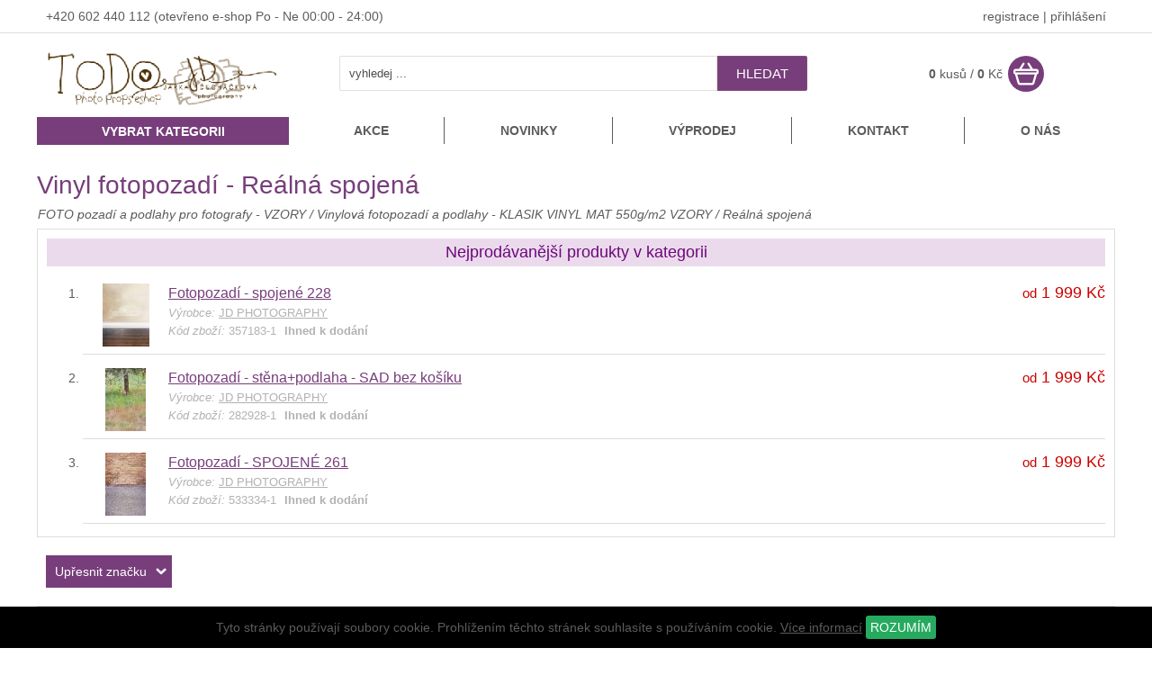

--- FILE ---
content_type: text/html
request_url: https://www.todo.cz/vinyl-fotopozadi-realna-spojena/?list=4
body_size: 18029
content:
<!DOCTYPE html>
<html lang="cs">
<head>
    <meta http-equiv="content-type" content="text/html; charset=utf-8">
	<meta name="viewport" content="width=device-width, initial-scale=1.0, user-scalable=yes">
    <meta name="language" content="czech">
    <meta name="rating" content="general">
    <meta name="resource-type" content="document">
    <meta name="copyright" content="adSYSTEM">
    <title>Vinyl fotopozadí - Reálná spojená | fotopozadí todo.cz</title>
    <meta name="description" content="Vinylová i papírová fotopozadí, dřevěné dekorace, textilní a další doplňky pro fotoateléry Vám pomůžou vytvořit profesionální kompozici. ">
    <meta name="keywords" content="Reálná spojená,Vinyl fotopozadí - Reálná spojená" />
    <meta name="author" content="adSYSTEM">
    <meta name="revisit-after" content="2 Days">
    <meta name="robots" content="all,index,follow">
    <meta http-equiv="Cache-Control" content="no-store">
    <meta http-equiv="Cache-Control" content="no-cache">
    <meta http-equiv="Cache-Control" content="max-age=3600, must-revalidate">
    <meta http-equiv="Pragma" content="no-cache">
        <link rel="stylesheet" href="https://www.todo.cz/css/styles.css?v=4" media="screen">
    <link rel="stylesheet" href="https://www.todo.cz/css/print.css" media="print">
    <link rel="icon" href="https://www.todo.cz/images/favicon/favicon_1_32x32.png" sizes="32x32" />    <script src="https://www.todo.cz/js/jquery-3.2.1.min.js"></script>
    <script>var root_url_ajax = "https://www.todo.cz/"</script>
    <script src="https://www.todo.cz/js/jquery.centruj.js"></script>
    <script src="https://www.todo.cz/js/jquery.adtooltip.js"></script>
    <script src="https://www.todo.cz/js/path.js"></script>
    <script src="https://www.todo.cz/js/jq_plugins/adzaltabs.js"></script><script src="https://www.todo.cz/js/jq_plugins/ad_wNumb.js"></script><script src="https://www.todo.cz/js/jq_plugins/adButtobFiltry.js"></script><script src="https://www.todo.cz/js/jq_plugins/adDoprava.js"></script><script src="https://www.todo.cz/js/jq_plugins/adInfoCookie.js"></script><script src="https://www.todo.cz/js/jq_plugins/adPostaDoruceni.js"></script><script src="https://www.todo.cz/js/jq_plugins/adform.js"></script><script src="https://www.todo.cz/js/jq_plugins/adSpin.js"></script><script src="https://www.todo.cz/js/jq_plugins/adFotogalerie.js"></script><script src="https://www.todo.cz/js/jq_plugins/adOdpocetCasu.js"></script><script src="https://www.todo.cz/js/jq_plugins/adPrepniMenu.js"></script><script src="https://www.todo.cz/js/jq_plugins/adMobilMenu.js"></script><script src="https://www.todo.cz/js/jq_plugins/adVypocetCeny.js"></script><script src="https://www.todo.cz/js/jq_plugins/ad_nouislider.js"></script><script src="https://www.todo.cz/js/jq_plugins/adModuly.js"></script><script src="https://www.todo.cz/js/jq_plugins/adsvgIcons_ie.js"></script><script src="https://www.todo.cz/js/jq_plugins/advyskakovaci_okno.js"></script></head>
<body><div id="hlavni"><div id="container"><div id="main"><h1>Vinyl fotopozadí - Reálná spojená</h1><div id="kde-jsem">
 <a href="https://www.todo.cz/fotopozadi-a-podlahy-pro-fotografy/" title="FOTO pozadí a podlahy pro fotografy - VZORY ">FOTO pozadí a podlahy pro fotografy - VZORY </a> / <a href="https://www.todo.cz/vinylova-fotopozadi-a-podlahy-klasik-vinyl-550g-m2-vzory/" title="Vinylová fotopozadí a podlahy - KLASIK VINYL MAT 550g/m2 VZORY">Vinylová fotopozadí a podlahy - KLASIK VINYL MAT 550g/m2  VZORY</a> /
<a href="https://www.todo.cz/vinyl-fotopozadi-realna-spojena/" titulek="Vinyl fotopozadí - Reálná spojená"><span>Reálná spojená</span></a>
</div>
<div id="panel-nejprodavanejsi-stred">
<div class="titulek_nejprodavanejsi_stred">Nejprodávanější produkty v kategorii</div>
<ol>

<li>
    <div class="t_table">
     <div class="t_cell_1 txt_v_center txt_center">
        <a href="https://www.todo.cz/detail/6756/fotopozadi-spojene-228/" title="Fotopozadí - spojené 228"><img src="https://www.todo.cz/_foto/na__6756357183_1422302551spojene228.jpg.jpg" alt="Fotopozadí - spojené 228" border="0" /></a>
     </div>
     <div class="t_cell_9 txt_left">
        <h2><a href="https://www.todo.cz/detail/6756/fotopozadi-spojene-228/" title="Fotopozadí - spojené 228">Fotopozadí - spojené 228</a></h2>
        <div class="data"><i>Výrobce:</i> <a href="https://www.todo.cz/vyrobce//jd-photography/">JD PHOTOGRAPHY </a></div>
        <div class="data"><i>Kód zboží:</i> 357183-1 <span class="dostupnost"><span class="#008000">Ihned k dodání</span></span></div>
     </div>
     <div class="t_cell_2 txt_right">
        <div class="cena">
        
        
        <small>od</small> 1 999 Kč 
        </div>
     </div>
    </div>
</li>

<li>
    <div class="t_table">
     <div class="t_cell_1 txt_v_center txt_center">
        <a href="https://www.todo.cz/detail/6812/fotopozadi-stena-podlaha-sad-bez-kosiku/" title="Fotopozadí - stěna+podlaha - SAD bez košíku"><img src="https://www.todo.cz/_foto/na__68121361642526SAD_bez_kosiku.jpg.jpg" alt="Fotopozadí - stěna+podlaha - SAD bez košíku" border="0" /></a>
     </div>
     <div class="t_cell_9 txt_left">
        <h2><a href="https://www.todo.cz/detail/6812/fotopozadi-stena-podlaha-sad-bez-kosiku/" title="Fotopozadí - stěna+podlaha - SAD bez košíku">Fotopozadí - stěna+podlaha - SAD bez košíku</a></h2>
        <div class="data"><i>Výrobce:</i> <a href="https://www.todo.cz/vyrobce//jd-photography/">JD PHOTOGRAPHY </a></div>
        <div class="data"><i>Kód zboží:</i> 282928-1 <span class="dostupnost"><span class="#008000">Ihned k dodání</span></span></div>
     </div>
     <div class="t_cell_2 txt_right">
        <div class="cena">
        
        
        <small>od</small> 1 999 Kč 
        </div>
     </div>
    </div>
</li>

<li>
    <div class="t_table">
     <div class="t_cell_1 txt_v_center txt_center">
        <a href="https://www.todo.cz/detail/6742/fotopozadi-spojene-261/" title="Fotopozadí - SPOJENÉ 261"><img src="https://www.todo.cz/_foto/na__67421453145271SPOJENe_261.jpg.jpg" alt="Fotopozadí - SPOJENÉ 261" border="0" /></a>
     </div>
     <div class="t_cell_9 txt_left">
        <h2><a href="https://www.todo.cz/detail/6742/fotopozadi-spojene-261/" title="Fotopozadí - SPOJENÉ 261">Fotopozadí - SPOJENÉ 261</a></h2>
        <div class="data"><i>Výrobce:</i> <a href="https://www.todo.cz/vyrobce//jd-photography/">JD PHOTOGRAPHY </a></div>
        <div class="data"><i>Kód zboží:</i> 533334-1 <span class="dostupnost"><span class="#008000">Ihned k dodání</span></span></div>
     </div>
     <div class="t_cell_2 txt_right">
        <div class="cena">
        
        
        <small>od</small> 1 999 Kč 
        </div>
     </div>
    </div>
</li>

</ol>
</div>

<div id="show_butony_filtry" class="adFlex">
    <div id="buttons_filtry_cena_panel"></div>
    <div id="buttons_filtry_panel"></div>
</div>

<a name="vyrobci"></a> 
<div id="filtr_vyrobce">
<div id="buttons_filtry">
 <div id="btn_filtry" class="plus">Upřesnit značku</div>
</div>
<div id="obal_znacky" class="adCheckbox-animate point">
<form action="/vinyl-fotopozadi-realna-spojena/#vyrobci" method="post" name="show_vyrobci">
<input type="hidden" name="filtr_vyrobce" value="filtr_vyrobce" />
<!--<div class="vse">

     <div class="t_table">
      <div class="t_cell_10 txt_v_center">
        <label for="filtr"><input type="checkbox" name="vyrobce[vse]" value="vse" checked="checked"  id="filtr" /><i class="poGreen"></i> <span>VŠICHNI VÝROBCI</span></label>
      </div>
      <div class="t_cell_2 txt_v_center txt_center">
        <button type="submit">nastavit filtr</button>
      </div>
     </div>

</div>-->


<div class="titulek">DALŠÍ VÝROBCI (1)</div>
<div class="dalsi_znacky_vyrobce">
<div class="t_table">
 <div class="t_cell_4"><label for="filtr4"><input type="checkbox" name="vyrobce[4]" value="4"  id="filtr4" /><i class="poGreen"></i> <span>JD PHOTOGRAPHY  (77)</span></label></div>
 
 
</div>
</div>
  
</form>
</div>
</div>
<script>
$(document).ready(function(){
 //$("#obal_znacky").hide();
 $("#znacky").click(function(){
  $("#obal_znacky").slideToggle(500,'linear');
  $(this).toggleClass('minus');
 });
 $("#filtr_vyrobce .titulek").click(function(){
  $(".dalsi_znacky_vyrobce").slideToggle(500,'linear');
  $(this).toggleClass('active');
 });

 $("#filtr_vyrobce .vse label").click(function(){
  $('#obal_znacky input, #obal_znacky_hlavni input').prop('checked','');
  $('#filtr').prop('checked','checked');
 });
  $("#obal_znacky input, #obal_znacky_hlavni input").click(function(){
  $('#filtr').prop('checked','');
 });

$('#filtr_vyrobce input[type="checkbox"]').on('click',function(){
    $('.load').centreObjekt();
    $('.load').show();
    document.show_vyrobci.submit();
});

});
</script>


<div id="buttons_filtry_sort">
 <div id="btn_filtry_sort" class="plus">Seřadit položky</div>
</div>

<div id="sortovani">
  <div class="t_table">
   <div class="t_cell_2 txt_v_center txt_left adCheckbox-animate point"><form action="" method="post"><input type="hidden" name="nastav_skladem" value="nastav_skladem" /><label for="sklad"><input type="checkbox" name="skladem" value="a"  id="sklad" onclick="this.form.submit();" /> <i class="poBlack"></i> <span>Jen skladem</span></label></form></div>
   <div class="t_cell_2 txt_v_center"><a href="/vinyl-fotopozadi-realna-spojena/?sort=3&list=4" title="seřadit záznamy od nejnižší ceny">Od nejlevnějšího</a></div>
   <div class="t_cell_2 txt_v_center"><a href="/vinyl-fotopozadi-realna-spojena/?sort=4&list=4" title="seřadit záznamy od nejvyšší ceny">Od nejdražšího</a></div>
   <div class="t_cell_6 txt_v_center txt_right">počet na stránce: <form action="" method="post"><select name="p_str" onchange="submit();"><option value="12" selected="selected">12</option><option value="24">24</option><option value="32">32</option><option value="64">64</option><option value="120">120</option></select></form></div>
  </div>
</div><div id="vypis_kategorie">

<div id="str_top" class="strankovani"><ul><li><a href="//www.todo.cz/vinyl-fotopozadi-realna-spojena/?list=1">1</a></li> <li><a href="//www.todo.cz/vinyl-fotopozadi-realna-spojena/?list=2">2</a></li> <li><a href="//www.todo.cz/vinyl-fotopozadi-realna-spojena/?list=3">3</a></li> <li><span class="aktiv-str">4</span></li>  <li><a href="//www.todo.cz/vinyl-fotopozadi-realna-spojena/?list=5">5</a></li> <li><a href="//www.todo.cz/vinyl-fotopozadi-realna-spojena/?list=6">6</a></li> <li><a href="//www.todo.cz/vinyl-fotopozadi-realna-spojena/?list=7">7</a></li></ul><div class="next_prev"><span class="str_prev"><a href="//www.todo.cz/vinyl-fotopozadi-realna-spojena/?list=3" title="zpět"><i class="ad ad-arow-left"></i>zpět</a></span><span class="str_next"><a href="//www.todo.cz/vinyl-fotopozadi-realna-spojena/?list=5" title="další">další<i class="ad ad-arow-right"></i></a></span></div></div>
<section>     
<div class="vypis_zbozi">
<div class="adFlex vypis_dalsi_zbozi"><article class="adFlex-cell">
<div class="polozka_zbozi">
<div class="obal_top">

    <h2><a href="https://www.todo.cz/detail/6837/fotopozadi-stena-podlaha-utopia/" title="Fotopozadí - stěna+podlaha - UTOPIA">Fotopozadí - stěna+podlaha - UTOPIA</a></h2>
    
</div>
<div class="obal_bottom">

    <div class="obrazek">
    <figure>
        <a href="https://www.todo.cz/detail/6837/fotopozadi-stena-podlaha-utopia/" title="Fotopozadí - stěna+podlaha - UTOPIA"><img src="https://www.todo.cz/_foto/vy_68371346239726utopia.jpg.jpg" alt="Fotopozadí - stěna+podlaha - UTOPIA" border="0" /></a>
    </figure>
    </div>
    
    <div class="data">

        

        <table cellspacing="0" cellpadding="0" border="0" align="center">
        <tbody>
        <tr>
        <td>Výrobce:</td><td><a href="https://www.todo.cz/vyrobce/4/jd-photography/">JD PHOTOGRAPHY </a></td>
        </tr>
        <tr>
        <td valign="top">Kód:</td><td valign="top">266032-1</td>
        </tr>
        </tbody>
        </table>
    </div>

    <div class="obal_ceny_btn">
    <div class="cena">
    
    
    <small>od</small> 1 999 Kč
    
    </div>
     <div class="dostupnost"><span style="color:#008000">Ihned k dodání</span></div>
    <div class="obal_vypis_kosik"><a href="https://www.todo.cz/detail/6837/fotopozadi-stena-podlaha-utopia/" title="Fotopozadí - stěna+podlaha - UTOPIA" class="link_detail"><i class="ad">r</i> více variant</a></div>
    </div>
</div>
</div>
</article><article class="adFlex-cell">
<div class="polozka_zbozi">
<div class="obal_top">

    <h2><a href="https://www.todo.cz/detail/6743/fotopozadi-spojene-260/" title="Fotopozadí - SPOJENÉ 260">Fotopozadí - SPOJENÉ 260</a></h2>
    
</div>
<div class="obal_bottom">

    <div class="obrazek">
    <figure>
        <a href="https://www.todo.cz/detail/6743/fotopozadi-spojene-260/" title="Fotopozadí - SPOJENÉ 260"><img src="https://www.todo.cz/_foto/vy_67431453145246SPOJENe_260.jpg.jpg" alt="Fotopozadí - SPOJENÉ 260" border="0" /></a>
    </figure>
    </div>
    
    <div class="data">

        

        <table cellspacing="0" cellpadding="0" border="0" align="center">
        <tbody>
        <tr>
        <td>Výrobce:</td><td><a href="https://www.todo.cz/vyrobce/4/jd-photography/">JD PHOTOGRAPHY </a></td>
        </tr>
        <tr>
        <td valign="top">Kód:</td><td valign="top">533333-1</td>
        </tr>
        </tbody>
        </table>
    </div>

    <div class="obal_ceny_btn">
    <div class="cena">
    
    
    <small>od</small> 1 999 Kč
    
    </div>
     <div class="dostupnost"><span style="color:#008000">Ihned k dodání</span></div>
    <div class="obal_vypis_kosik"><a href="https://www.todo.cz/detail/6743/fotopozadi-spojene-260/" title="Fotopozadí - SPOJENÉ 260" class="link_detail"><i class="ad">r</i> více variant</a></div>
    </div>
</div>
</div>
</article><article class="adFlex-cell">
<div class="polozka_zbozi">
<div class="obal_top">

    <h2><a href="https://www.todo.cz/detail/6744/fotopozadi-spojene-248/" title="Fotopozadí - spojené 248">Fotopozadí - spojené 248</a></h2>
    
</div>
<div class="obal_bottom">

    <div class="obrazek">
    <figure>
        <a href="https://www.todo.cz/detail/6744/fotopozadi-spojene-248/" title="Fotopozadí - spojené 248"><img src="https://www.todo.cz/_foto/vy_67441422907846SPOJENe_248.jpg.jpg" alt="Fotopozadí - spojené 248" border="0" /></a>
    </figure>
    </div>
    
    <div class="data">

        

        <table cellspacing="0" cellpadding="0" border="0" align="center">
        <tbody>
        <tr>
        <td>Výrobce:</td><td><a href="https://www.todo.cz/vyrobce/4/jd-photography/">JD PHOTOGRAPHY </a></td>
        </tr>
        <tr>
        <td valign="top">Kód:</td><td valign="top">357596-1</td>
        </tr>
        </tbody>
        </table>
    </div>

    <div class="obal_ceny_btn">
    <div class="cena">
    
    
    <small>od</small> 1 999 Kč
    
    </div>
     <div class="dostupnost"><span style="color:#008000">Ihned k dodání</span></div>
    <div class="obal_vypis_kosik"><a href="https://www.todo.cz/detail/6744/fotopozadi-spojene-248/" title="Fotopozadí - spojené 248" class="link_detail"><i class="ad">r</i> více variant</a></div>
    </div>
</div>
</div>
</article><article class="adFlex-cell">
<div class="polozka_zbozi">
<div class="obal_top">

    <h2><a href="https://www.todo.cz/detail/6745/fotopozadi-spojene-245/" title="Fotopozadí - spojené 245">Fotopozadí - spojené 245</a></h2>
    
</div>
<div class="obal_bottom">

    <div class="obrazek">
    <figure>
        <a href="https://www.todo.cz/detail/6745/fotopozadi-spojene-245/" title="Fotopozadí - spojené 245"><img src="https://www.todo.cz/_foto/vy_67451422872047SPOJENe_245.jpg.jpg" alt="Fotopozadí - spojené 245" border="0" /></a>
    </figure>
    </div>
    
    <div class="data">

        

        <table cellspacing="0" cellpadding="0" border="0" align="center">
        <tbody>
        <tr>
        <td>Výrobce:</td><td><a href="https://www.todo.cz/vyrobce/4/jd-photography/">JD PHOTOGRAPHY </a></td>
        </tr>
        <tr>
        <td valign="top">Kód:</td><td valign="top">357569-1</td>
        </tr>
        </tbody>
        </table>
    </div>

    <div class="obal_ceny_btn">
    <div class="cena">
    
    
    <small>od</small> 1 999 Kč
    
    </div>
     <div class="dostupnost"><span style="color:#008000">Ihned k dodání</span></div>
    <div class="obal_vypis_kosik"><a href="https://www.todo.cz/detail/6745/fotopozadi-spojene-245/" title="Fotopozadí - spojené 245" class="link_detail"><i class="ad">r</i> více variant</a></div>
    </div>
</div>
</div>
</article><article class="adFlex-cell">
<div class="polozka_zbozi">
<div class="obal_top">

    <h2><a href="https://www.todo.cz/detail/6746/fotopozadi-spojene-244/" title="Fotopozadí - spojené 244">Fotopozadí - spojené 244</a></h2>
    
</div>
<div class="obal_bottom">

    <div class="obrazek">
    <figure>
        <a href="https://www.todo.cz/detail/6746/fotopozadi-spojene-244/" title="Fotopozadí - spojené 244"><img src="https://www.todo.cz/_foto/vy_67461422872011SPOJENe_244.jpg.jpg" alt="Fotopozadí - spojené 244" border="0" /></a>
    </figure>
    </div>
    
    <div class="data">

        

        <table cellspacing="0" cellpadding="0" border="0" align="center">
        <tbody>
        <tr>
        <td>Výrobce:</td><td><a href="https://www.todo.cz/vyrobce/4/jd-photography/">JD PHOTOGRAPHY </a></td>
        </tr>
        <tr>
        <td valign="top">Kód:</td><td valign="top">357568-1</td>
        </tr>
        </tbody>
        </table>
    </div>

    <div class="obal_ceny_btn">
    <div class="cena">
    
    
    <small>od</small> 1 999 Kč
    
    </div>
     <div class="dostupnost"><span style="color:#008000">Ihned k dodání</span></div>
    <div class="obal_vypis_kosik"><a href="https://www.todo.cz/detail/6746/fotopozadi-spojene-244/" title="Fotopozadí - spojené 244" class="link_detail"><i class="ad">r</i> více variant</a></div>
    </div>
</div>
</div>
</article><article class="adFlex-cell">
<div class="polozka_zbozi">
<div class="obal_top">

    <h2><a href="https://www.todo.cz/detail/6747/fotopozadi-spojene-243/" title="Fotopozadí - spojené 243">Fotopozadí - spojené 243</a></h2>
    
</div>
<div class="obal_bottom">

    <div class="obrazek">
    <figure>
        <a href="https://www.todo.cz/detail/6747/fotopozadi-spojene-243/" title="Fotopozadí - spojené 243"><img src="https://www.todo.cz/_foto/vy_6747357567_1422871686SPOJENe_243.jpg.jpg" alt="Fotopozadí - spojené 243" border="0" /></a>
    </figure>
    </div>
    
    <div class="data">

        

        <table cellspacing="0" cellpadding="0" border="0" align="center">
        <tbody>
        <tr>
        <td>Výrobce:</td><td><a href="https://www.todo.cz/vyrobce/4/jd-photography/">JD PHOTOGRAPHY </a></td>
        </tr>
        <tr>
        <td valign="top">Kód:</td><td valign="top">357567-1</td>
        </tr>
        </tbody>
        </table>
    </div>

    <div class="obal_ceny_btn">
    <div class="cena">
    
    
    <small>od</small> 1 999 Kč
    
    </div>
     <div class="dostupnost"><span style="color:#008000">Ihned k dodání</span></div>
    <div class="obal_vypis_kosik"><a href="https://www.todo.cz/detail/6747/fotopozadi-spojene-243/" title="Fotopozadí - spojené 243" class="link_detail"><i class="ad">r</i> více variant</a></div>
    </div>
</div>
</div>
</article><article class="adFlex-cell">
<div class="polozka_zbozi">
<div class="obal_top">

    <h2><a href="https://www.todo.cz/detail/6748/fotopozadi-spojene-242/" title="Fotopozadí - spojené 242">Fotopozadí - spojené 242</a></h2>
    
</div>
<div class="obal_bottom">

    <div class="obrazek">
    <figure>
        <a href="https://www.todo.cz/detail/6748/fotopozadi-spojene-242/" title="Fotopozadí - spojené 242"><img src="https://www.todo.cz/_foto/vy_67481422871859SPOJENe_242.jpg.jpg" alt="Fotopozadí - spojené 242" border="0" /></a>
    </figure>
    </div>
    
    <div class="data">

        

        <table cellspacing="0" cellpadding="0" border="0" align="center">
        <tbody>
        <tr>
        <td>Výrobce:</td><td><a href="https://www.todo.cz/vyrobce/4/jd-photography/">JD PHOTOGRAPHY </a></td>
        </tr>
        <tr>
        <td valign="top">Kód:</td><td valign="top">357566-1</td>
        </tr>
        </tbody>
        </table>
    </div>

    <div class="obal_ceny_btn">
    <div class="cena">
    
    
    <small>od</small> 1 999 Kč
    
    </div>
     <div class="dostupnost"><span style="color:#008000">Ihned k dodání</span></div>
    <div class="obal_vypis_kosik"><a href="https://www.todo.cz/detail/6748/fotopozadi-spojene-242/" title="Fotopozadí - spojené 242" class="link_detail"><i class="ad">r</i> více variant</a></div>
    </div>
</div>
</div>
</article><article class="adFlex-cell">
<div class="polozka_zbozi">
<div class="obal_top">

    <h2><a href="https://www.todo.cz/detail/6749/fotopozadi-spojene-241/" title="Fotopozadí - spojené 241">Fotopozadí - spojené 241</a></h2>
    
</div>
<div class="obal_bottom">

    <div class="obrazek">
    <figure>
        <a href="https://www.todo.cz/detail/6749/fotopozadi-spojene-241/" title="Fotopozadí - spojené 241"><img src="https://www.todo.cz/_foto/vy_6749357565_1422871625SPOJENe_241.jpg.jpg" alt="Fotopozadí - spojené 241" border="0" /></a>
    </figure>
    </div>
    
    <div class="data">

        

        <table cellspacing="0" cellpadding="0" border="0" align="center">
        <tbody>
        <tr>
        <td>Výrobce:</td><td><a href="https://www.todo.cz/vyrobce/4/jd-photography/">JD PHOTOGRAPHY </a></td>
        </tr>
        <tr>
        <td valign="top">Kód:</td><td valign="top">357565-1</td>
        </tr>
        </tbody>
        </table>
    </div>

    <div class="obal_ceny_btn">
    <div class="cena">
    
    
    <small>od</small> 1 999 Kč
    
    </div>
     <div class="dostupnost"><span style="color:#008000">Ihned k dodání</span></div>
    <div class="obal_vypis_kosik"><a href="https://www.todo.cz/detail/6749/fotopozadi-spojene-241/" title="Fotopozadí - spojené 241" class="link_detail"><i class="ad">r</i> více variant</a></div>
    </div>
</div>
</div>
</article><article class="adFlex-cell">
<div class="polozka_zbozi">
<div class="obal_top">

    <h2><a href="https://www.todo.cz/detail/6750/fotopozadi-spojene-240/" title="Fotopozadí - spojené 240">Fotopozadí - spojené 240</a></h2>
    
</div>
<div class="obal_bottom">

    <div class="obrazek">
    <figure>
        <a href="https://www.todo.cz/detail/6750/fotopozadi-spojene-240/" title="Fotopozadí - spojené 240"><img src="https://www.todo.cz/_foto/vy_67501422871811SPOJENe_240.jpg.jpg" alt="Fotopozadí - spojené 240" border="0" /></a>
    </figure>
    </div>
    
    <div class="data">

        

        <table cellspacing="0" cellpadding="0" border="0" align="center">
        <tbody>
        <tr>
        <td>Výrobce:</td><td><a href="https://www.todo.cz/vyrobce/4/jd-photography/">JD PHOTOGRAPHY </a></td>
        </tr>
        <tr>
        <td valign="top">Kód:</td><td valign="top">357564-1</td>
        </tr>
        </tbody>
        </table>
    </div>

    <div class="obal_ceny_btn">
    <div class="cena">
    
    
    <small>od</small> 1 999 Kč
    
    </div>
     <div class="dostupnost"><span style="color:#008000">Ihned k dodání</span></div>
    <div class="obal_vypis_kosik"><a href="https://www.todo.cz/detail/6750/fotopozadi-spojene-240/" title="Fotopozadí - spojené 240" class="link_detail"><i class="ad">r</i> více variant</a></div>
    </div>
</div>
</div>
</article><article class="adFlex-cell">
<div class="polozka_zbozi">
<div class="obal_top">

    <h2><a href="https://www.todo.cz/detail/6753/fotopozadi-spojene-232/" title="Fotopozadí - spojené 232">Fotopozadí - spojené 232</a></h2>
    
</div>
<div class="obal_bottom">

    <div class="obrazek">
    <figure>
        <a href="https://www.todo.cz/detail/6753/fotopozadi-spojene-232/" title="Fotopozadí - spojené 232"><img src="https://www.todo.cz/_foto/vy_67531422648159SPOJENe_232.jpg.jpg" alt="Fotopozadí - spojené 232" border="0" /></a>
    </figure>
    </div>
    
    <div class="data">

        

        <table cellspacing="0" cellpadding="0" border="0" align="center">
        <tbody>
        <tr>
        <td>Výrobce:</td><td><a href="https://www.todo.cz/vyrobce/4/jd-photography/">JD PHOTOGRAPHY </a></td>
        </tr>
        <tr>
        <td valign="top">Kód:</td><td valign="top">357489-1</td>
        </tr>
        </tbody>
        </table>
    </div>

    <div class="obal_ceny_btn">
    <div class="cena">
    
    
    <small>od</small> 1 999 Kč
    
    </div>
     <div class="dostupnost"><span style="color:#008000">Ihned k dodání</span></div>
    <div class="obal_vypis_kosik"><a href="https://www.todo.cz/detail/6753/fotopozadi-spojene-232/" title="Fotopozadí - spojené 232" class="link_detail"><i class="ad">r</i> více variant</a></div>
    </div>
</div>
</div>
</article><article class="adFlex-cell">
<div class="polozka_zbozi">
<div class="obal_top">

    <h2><a href="https://www.todo.cz/detail/6754/fotopozadi-spojene-230/" title="Fotopozadí - spojené 230">Fotopozadí - spojené 230</a></h2>
    
</div>
<div class="obal_bottom">

    <div class="obrazek">
    <figure>
        <a href="https://www.todo.cz/detail/6754/fotopozadi-spojene-230/" title="Fotopozadí - spojené 230"><img src="https://www.todo.cz/_foto/vy_6754357487_1422647881SPOJENe_230.jpg.jpg" alt="Fotopozadí - spojené 230" border="0" /></a>
    </figure>
    </div>
    
    <div class="data">

        

        <table cellspacing="0" cellpadding="0" border="0" align="center">
        <tbody>
        <tr>
        <td>Výrobce:</td><td><a href="https://www.todo.cz/vyrobce/4/jd-photography/">JD PHOTOGRAPHY </a></td>
        </tr>
        <tr>
        <td valign="top">Kód:</td><td valign="top">357487-1</td>
        </tr>
        </tbody>
        </table>
    </div>

    <div class="obal_ceny_btn">
    <div class="cena">
    
    
    <small>od</small> 1 999 Kč
    
    </div>
     <div class="dostupnost"><span style="color:#008000">Ihned k dodání</span></div>
    <div class="obal_vypis_kosik"><a href="https://www.todo.cz/detail/6754/fotopozadi-spojene-230/" title="Fotopozadí - spojené 230" class="link_detail"><i class="ad">r</i> více variant</a></div>
    </div>
</div>
</div>
</article><article class="adFlex-cell">
<div class="polozka_zbozi">
<div class="obal_top">

    <h2><a href="https://www.todo.cz/detail/6755/fotopozadi-spojene-229/" title="Fotopozadí - spojené 229">Fotopozadí - spojené 229</a></h2>
    
</div>
<div class="obal_bottom">

    <div class="obrazek">
    <figure>
        <a href="https://www.todo.cz/detail/6755/fotopozadi-spojene-229/" title="Fotopozadí - spojené 229"><img src="https://www.todo.cz/_foto/vy_6755357184_1422302572spojene229.jpg.jpg" alt="Fotopozadí - spojené 229" border="0" /></a>
    </figure>
    </div>
    
    <div class="data">

        

        <table cellspacing="0" cellpadding="0" border="0" align="center">
        <tbody>
        <tr>
        <td>Výrobce:</td><td><a href="https://www.todo.cz/vyrobce/4/jd-photography/">JD PHOTOGRAPHY </a></td>
        </tr>
        <tr>
        <td valign="top">Kód:</td><td valign="top">357184-1</td>
        </tr>
        </tbody>
        </table>
    </div>

    <div class="obal_ceny_btn">
    <div class="cena">
    
    
    <small>od</small> 1 999 Kč
    
    </div>
     <div class="dostupnost"><span style="color:#008000">Ihned k dodání</span></div>
    <div class="obal_vypis_kosik"><a href="https://www.todo.cz/detail/6755/fotopozadi-spojene-229/" title="Fotopozadí - spojené 229" class="link_detail"><i class="ad">r</i> více variant</a></div>
    </div>
</div>
</div>
</article></div>
</div>
</section>
<div id="str_bottom" class="strankovani"><ul><li><a href="//www.todo.cz/vinyl-fotopozadi-realna-spojena/?list=1">1</a></li> <li><a href="//www.todo.cz/vinyl-fotopozadi-realna-spojena/?list=2">2</a></li> <li><a href="//www.todo.cz/vinyl-fotopozadi-realna-spojena/?list=3">3</a></li> <li><span class="aktiv-str">4</span></li>  <li><a href="//www.todo.cz/vinyl-fotopozadi-realna-spojena/?list=5">5</a></li> <li><a href="//www.todo.cz/vinyl-fotopozadi-realna-spojena/?list=6">6</a></li> <li><a href="//www.todo.cz/vinyl-fotopozadi-realna-spojena/?list=7">7</a></li></ul><div class="next_prev"><span class="str_prev"><a href="//www.todo.cz/vinyl-fotopozadi-realna-spojena/?list=3" title="zpět"><i class="ad ad-arow-left"></i>zpět</a></span><span class="str_next"><a href="//www.todo.cz/vinyl-fotopozadi-realna-spojena/?list=5" title="další">další<i class="ad ad-arow-right"></i></a></span></div></div>
<div class="load_dalsi_zbozi"><center><div id="preloader_ad1"><i class="ad ad-sync"></i></div></center></div><div class="btn_dalsi"><button name="dalsi_reference" value="77-7-5-sek-n">12 dalších ...</button></div>

<div id="kde_bottom_obal"><p class="titulek">Nacházíte se v kategorii: <b>Vinyl fotopozadí - Reálná spojená</b></p></div>
</div></div></div><div id="staticke_menu">
<nav>
<ul>

<li><a href="https://www.todo.cz/akce/" title="Akce">Akce</a></li><li><a href="https://www.todo.cz/novinky/" title="Novinky">Novinky</a></li><li><a href="https://www.todo.cz/vyprodej/" title="Výprodej">Výprodej</a></li><li><a href="https://www.todo.cz/kontakt/" title="Kontakt">Kontakt</a></li><li><a href="https://www.todo.cz/o-nas/" title="O nás">O nás</a></li>
</ul>
</nav>
</div><div id="btn_menu">
 <div rel="show-menu-shop" class="nabidka">VYBRAT KATEGORII</div>
</div>
<div id="show-menu-shop" class=""><div id="show-menu-shop_obal">
<ul class="level1">
<li><a  class="current" href="https://www.todo.cz/fotopozadi-a-podlahy-pro-fotografy/" >FOTO pozadí a podlahy pro fotografy - VZORY </a><span class="next_menu rozbalit" rel="1"><span class="ikopod"></span></span>
<ul class='close_menu menu_off1'>
<li><a  href="https://www.todo.cz/vanocni-a-zimni-fotopozadi/" ><img src="https://www.todo.cz/images_obsah/design731-2.jpg" border="0" />Vánoční a zimní fotopozadí - VZORY vinyl</a><span class="next_menu" rel="2"><span class="ikopod"></span></span>
<ul class='close_menu menu_off2'>
<li><a  href="https://www.todo.cz/sekce/368/vanocni-se-zlatym-zdobenim-luxusni/" title="Vánoční se zlatým zdobením - luxusní ">Vánoční se zlatým zdobením - luxusní </a></li>
<li><a  href="https://www.todo.cz/sekce/371/vanocni-okna-romanticka-se-zlatem/" title="Vánoční okna romantická se zlatem">Vánoční okna romantická se zlatem</a></li>
<li><a  href="https://www.todo.cz/sekce/369/vanocni-pokoje-s-krbem/" title="Vánoční pokoje s krbem">Vánoční pokoje s krbem</a></li>
<li><a  href="https://www.todo.cz/sekce/430/vanocni-vecerni-scena/" title="Vánoční večerní scéna">Vánoční večerní scéna</a></li>
<li><a  href="https://www.todo.cz/sekce/392/vanocni-krby-bohate-zdobene/" title="Vánoční KRBY bohatě zdobené">Vánoční KRBY bohatě zdobené</a></li>
<li><a  href="https://www.todo.cz/sekce/407/vanocni-krby-moderni/" title="Vánoční krby moderní">Vánoční krby moderní</a></li>
<li><a  href="https://www.todo.cz/sekce/376/vanocni-pohovky-a-postele-boho-styl/" title="Vánoční pohovky a postele BOHO styl">Vánoční pohovky a postele BOHO styl</a></li>
<li><a  href="https://www.todo.cz/sekce/432/vanocni-pohovka-pod-oknem/" title="Vánoční pohovka pod oknem">Vánoční pohovka pod oknem</a></li>
<li><a  href="https://www.todo.cz/sekce/418/vanocni-zamecky-pokoj/" title="Vánoční zámecký pokoj">Vánoční zámecký pokoj</a></li>
<li><a  href="https://www.todo.cz/sekce/424/zamecke-salonky-vanocni-tyrkys-zlato/" title="Zámecké salonky vánoční tyrkys/zlato">Zámecké salonky vánoční tyrkys/zlato</a></li>
<li><a  href="https://www.todo.cz/sekce/425/zamecke-salonky-vanocni-zelene/" title="Zámecké salonky vánoční zelené">Zámecké salonky vánoční zelené</a></li>
<li><a  href="https://www.todo.cz/sekce/426/zamecke-salonky-vanocni-cervene/" title="Zámecké salonky vánoční červené">Zámecké salonky vánoční červené</a></li>
<li><a  href="https://www.todo.cz/sekce/422/cukrarny-vanocni-pastelove/" title="Cukrárny vánoční pastelové ">Cukrárny vánoční pastelové </a></li>
<li><a  href="https://www.todo.cz/sekce/433/vanocni-retro-kuchyn-farmarska/" title="Vánoční retro kuchyň farmářská">Vánoční retro kuchyň farmářská</a></li>
<li><a  href="https://www.todo.cz/sekce/374/vanocni-pokoje-se-stromeckem/" title="Vánoční pokoje se stromečkem">Vánoční pokoje se stromečkem</a></li>
<li><a  href="https://www.todo.cz/sekce/299/vanocni-stromecky-zasnezene/" title="Vánoční stromečky zasněžené">Vánoční stromečky zasněžené</a></li>
<li><a  href="https://www.todo.cz/sekce/442/vanocni-scena-venkovni-se-schrankou/" title="Vánoční scéna venkovní se schránkou">Vánoční scéna venkovní se schránkou</a></li>
<li><a  href="https://www.todo.cz/sekce/427/zasnezena-prirodni-scena/" title="Zasněžená přírodní scéna">Zasněžená přírodní scéna</a></li>
<li><a  href="https://www.todo.cz/sekce/434/brana-v-lese-zimni-krajina/" title="Brána v lese zimní krajina">Brána v lese zimní krajina</a></li>
<li><a  href="https://www.todo.cz/sekce/419/zasnezene-lesni-cesty/" title="Zasněžené lesní cesty">Zasněžené lesní cesty</a></li>
<li><a  href="https://www.todo.cz/sekce/423/vanocni-okno-do-krajiny/" title="Vánoční okno do krajiny">Vánoční okno do krajiny</a></li>
<li><a  href="https://www.todo.cz/sekce/429/vanocni-dvere-zelene-otevrene-do-krajiny/" title="Vánoční dveře zelené otevřené do krajiny">Vánoční dveře zelené otevřené do krajiny</a></li>
<li><a  href="https://www.todo.cz/sekce/403/vanocni-zdobene-stromecky/" title="Vánoční zdobené stromečky ">Vánoční zdobené stromečky </a></li>
<li><a  href="https://www.todo.cz/sekce/395/vanocni-interier-chata-srub/" title="Vánoční interiér chata / srub">Vánoční interiér chata / srub</a></li>
<li><a  href="https://www.todo.cz/sekce/396/vanocni-retro-vintage-kuchynky-a-koutky/" title="Vánoční retro vintage kuchyňky a koutky">Vánoční retro vintage kuchyňky a koutky</a></li>
<li><a  href="https://www.todo.cz/sekce/420/staroceske-vanoce/" title="Staročeské Vánoce ">Staročeské Vánoce </a></li>
<li><a  href="https://www.todo.cz/sekce/421/vanocni-vrata-s-girlandou/" title="Vánoční vrata s girlandou">Vánoční vrata s girlandou</a></li>
<li><a  href="https://www.todo.cz/sekce/428/vanocni-dvere-cervene/" title="Vánoční dveře červené">Vánoční dveře červené</a></li>
<li><a  href="https://www.todo.cz/sekce/411/vanocni-venkovni-scena-s-autem/" title="Vánoční venkovní scéna s autem">Vánoční venkovní scéna s autem</a></li>
<li><a  href="https://www.todo.cz/sekce/412/vanocni-stanky-venkovni-scena/" title="Vánoční stánky venkovní scéna">Vánoční stánky venkovní scéna</a></li>
<li><a  href="https://www.todo.cz/sekce/413/venkovni-vanocni-scena-s-lavickou/" title="Venkovní vánoční scéna s lavičkou">Venkovní vánoční scéna s lavičkou</a></li>
<li><a  href="https://www.todo.cz/sekce/414/pernikove-chaloupky/" title="Perníkové chaloupky">Perníkové chaloupky</a></li>
<li><a  href="https://www.todo.cz/sekce/402/vanocni-pokoj-sane/" title="Vánoční pokoj - sáně ">Vánoční pokoj - sáně </a></li>
<li><a  href="https://www.todo.cz/sekce/377/vanocni-peceni-pernicky/" title="Vánoční pečení - perníčky">Vánoční pečení - perníčky</a></li>
<li><a  href="https://www.todo.cz/sekce/410/vanocni-pokoje-s-cukrovim/" title="Vánoční pokoje s cukrovím">Vánoční pokoje s cukrovím</a></li>
<li><a  href="https://www.todo.cz/sekce/404/vanocni-stolecky-s-cukrovim/" title="Vánoční stolečky s cukrovím">Vánoční stolečky s cukrovím</a></li>
<li><a  href="https://www.todo.cz/sekce/405/vanocni-komody-priborniky-s-cukrovim/" title="Vánoční komody / příborníky s cukrovím ">Vánoční komody / příborníky s cukrovím </a></li>
<li><a  href="https://www.todo.cz/sekce/401/vanocni-pernickove-vozicky-a-stanky/" title="Vánoční perníčkové  - vozíčky a stánky">Vánoční perníčkové  - vozíčky a stánky</a></li>
<li><a  href="https://www.todo.cz/sekce/394/vanocni-zimni-brany/" title="Vánoční zimní brány">Vánoční zimní brány</a></li>
<li><a  href="https://www.todo.cz/sekce/406/vanocni-bila-scena-zimni/" title="Vánoční bílá scéna zimní">Vánoční bílá scéna zimní</a></li>
<li><a  href="https://www.todo.cz/sekce/306/vanocni-detske-pokoje/" title="Vánoční dětské pokoje">Vánoční dětské pokoje</a></li>
<li><a  href="https://www.todo.cz/sekce/370/zimni-modre-jinovatka-a-snih/" title="Zimní modré - jinovatka a sníh">Zimní modré - jinovatka a sníh</a></li>
<li><a  href="https://www.todo.cz/sekce/393/vanocni-ledove-kralovstvi/" title="Vánoční ledové království">Vánoční ledové království</a></li>
<li><a  href="https://www.todo.cz/sekce/314/vanocni-skleniky-a-stodoly/" title="Vánoční skleníky a stodoly">Vánoční skleníky a stodoly</a></li>
<li><a  href="https://www.todo.cz/sekce/409/skleniky-vanocni-prirodni-styl-se-stromecky/" title="Skleníky vánoční  / přírodní styl se stromečky">Skleníky vánoční  / přírodní styl se stromečky</a></li>
<li><a  href="https://www.todo.cz/sekce/399/vanocni-scena-girlanda-s-autem/" title="Vánoční scéna - girlanda s autem">Vánoční scéna - girlanda s autem</a></li>
<li><a  href="https://www.todo.cz/sekce/400/vanocni-girlandy-se-zdobenim/" title="Vánoční girlandy se zdobením">Vánoční girlandy se zdobením</a></li>
<li><a  href="https://www.todo.cz/sekce/366/vanocni-venkov/" title="Vánoční venkov">Vánoční venkov</a></li>
<li><a  href="https://www.todo.cz/sekce/298/vanocni-vintage-styl-mistnosti-stary-nabytek-stromecky/" title="Vánoční VINTAGE styl - místnosti,  starý nábytek, stromečky">Vánoční VINTAGE styl - místnosti,  starý nábytek, stromečky</a></li>
<li><a  href="https://www.todo.cz/sekce/353/vanocni-pokoje-boho-styl/" title="Vánoční pokoje BOHO styl ">Vánoční pokoje BOHO styl </a></li>
<li><a  href="https://www.todo.cz/sekce/326/vanocni-skrine/" title="Vánoční skříně">Vánoční skříně</a></li>
<li><a  href="https://www.todo.cz/sekce/296/vanocni-kuchyne-obchudky-vylohy/" title="Vánoční kuchyně, obchůdky, výlohy">Vánoční kuchyně, obchůdky, výlohy</a></li>
<li><a  href="https://www.todo.cz/sekce/372/vanocni-kuchynky-malovane-pohadkove/" title="Vánoční kuchyňky malované - pohádkové">Vánoční kuchyňky malované - pohádkové</a></li>
<li><a  href="https://www.todo.cz/sekce/311/vanocni-scena-malovana-auticka-domecky-budky/" title="Vánoční scéna malovaná - autíčka, domečky, budky">Vánoční scéna malovaná - autíčka, domečky, budky</a></li>
<li><a  href="https://www.todo.cz/sekce/300/vanocni-chrismas-spojena/" title="Vánoční CHRISMAS spojená">Vánoční CHRISMAS spojená</a></li>
<li><a  href="https://www.todo.cz/sekce/310/krajina-zimni-zasnezene-stromky/" title="Krajina zimní, zasněžené stromky">Krajina zimní, zasněžené stromky</a></li>
<li><a  href="https://www.todo.cz/vinylova-fotopozadi-a-podlahy-klasik-vinyl-550g-m2-vzory/vanocni-a-zimni-fotopozadi/vinyl-fotopozadi-aranzovana-vanocni-a-zimni/" title="Aranžovaná vánoční a zimní">Aranžovaná vánoční a zimní</a></li>
<li><a  href="https://www.todo.cz/vanocni-a-zimni-fotopozadi/vinyl-fotopozadi-vanocni-okna-pokoje-a-krby/" title="Vánoční okna, pokoje a krby">Vánoční okna, pokoje a krby</a></li>
<li><a  href="https://www.todo.cz/vinylove-fotopozadi-vanocni-okna-dvere-pokoje-a-krby-spojene/" title="Vánoční okna, dveře, pokoje a krby - SPOJENÉ">Vánoční okna, dveře, pokoje a krby - SPOJENÉ</a></li>
<li><a  href="https://www.todo.cz/vanocni-a-zimni-fotopozadi/vinyl-fotopozadi-vanocni-svetylka-smouhy-jinovatka/" title="Vánoční světýlka, šmouhy, jinovatka">Vánoční světýlka, šmouhy, jinovatka</a></li>
<li><a  href="https://www.todo.cz/vanocni-a-zimni-fotopozadi/fotopozadi-adventni-krajinka-spojene/" title="Fotopozadí adventní krajinka spojené">Adventní krajinka - spojené pozadí</a></li>
<li><a  href="https://www.todo.cz/vanocni-a-zimni-fotopozadi/vanocni-a-zimni-vinylove-fotopozadi/" title="Vánoční a zimní">Vánoční a zimní</a></li>
<li><a  href="https://www.todo.cz/vanocni-a-zimni-fotopozadi/vanocni-a-zimni-spojena-fotopozadi/" title="Vánoční a zimní spojená fotopozadí">Vánoční a zimní spojená</a></li>
<li><a  href="https://www.todo.cz/vanocni-a-zimni-fotopozadi/vinyl-fotopozadi-zimni-a-vanocni-mix/" title="Vinyl fotopozadí - Zimní a vánoční mix">Zimní a vánoční mix</a></li>
</ul>
</li>
<li><a  class="current1" href="https://www.todo.cz/vinylova-fotopozadi-a-podlahy-klasik-vinyl-550g-m2-vzory/" ><img src="https://www.todo.cz/images_obsah/podlaha508-eshop.webp" border="0" />Vinylová fotopozadí a podlahy - KLASIK VINYL MAT 550g/m2  VZORY</a><span class="next_menu rozbalit" rel="3"><span class="ikopod"></span></span>
<ul class='close_menu menu_off3'>
<li><a  href="https://www.todo.cz/vinyl-fotopozadi-akce-pozadi-se-slevou/" title="Vinyl fotopozadí - AKCE pozadí se slevou">Vinyl fotopozadí - AKCE pozadí se slevou</a></li>
<li><a  href="https://www.todo.cz/sekce/301/cukrarny-pekarny-sladkosti-dortiky/" title="Cukrárny - pekárny - sladkosti, dortíky">Cukrárny - pekárny - sladkosti, dortíky</a></li>
<li><a  href="https://www.todo.cz/vinylova-fotopozadi-a-podlahy-klasik-vinyl-550g-m2-vzory/vinyl-fotopozadi-narozeniny-dorty-balonky-girlandy/" >Narozeniny - dorty, balónky, girlandy</a><span class="next_menu" rel="4"><span class="ikopod"></span></span>
<ul class='close_menu menu_off4'>
<li><a  href="https://www.todo.cz/sekce/294/narozeniny-spojene-vzory-s-podlahou/" title="NAROZENINY -  SPOJENÉ vzory s podlahou">NAROZENINY -  SPOJENÉ vzory s podlahou</a></li>
<li><a  href="https://www.todo.cz/sekce/397/narozeniny-balonky-s-autickem-pro-kluky/" title="NAROZENINY -  balonky s autíčkem - pro kluky">NAROZENINY -  balonky s autíčkem - pro kluky</a></li>
<li><a  href="https://www.todo.cz/sekce/408/narozeniny-balonky-s-autickem-pro-holky/" title="NAROZENINY -  balonky s autíčkem - pro holky">NAROZENINY -  balonky s autíčkem - pro holky</a></li>
<li><a  href="https://www.todo.cz/sekce/398/narozeniny-balonky-pro-holcicky-kocarky-trikolky/" title="NAROZENINY - balonky pro holčičky - kočárky, tříkolky">NAROZENINY - balonky pro holčičky - kočárky, tříkolky</a></li>
<li><a  href="https://www.todo.cz/sekce/324/narozeniny-bezovo-hnede-a-zlate-vzory-elegantni/" title="NAROZENINY - béžovo hnědé a zlaté vzory elegantní">NAROZENINY - béžovo hnědé a zlaté vzory elegantní</a></li>
<li><a  href="https://www.todo.cz/sekce/385/narozeniny-zlato-zelene-vzory/" title="NAROZENINY - zlato zelené vzory">NAROZENINY - zlato zelené vzory</a></li>
<li><a  href="https://www.todo.cz/sekce/388/narozeniny-zlato-stribrne-vzory/" title="NAROZENINY - zlato stříbrné vzory">NAROZENINY - zlato stříbrné vzory</a></li>
<li><a  href="https://www.todo.cz/sekce/387/narozeniny-zlato-ruzove-vzory/" title="NAROZENINY - zlato růžové vzory">NAROZENINY - zlato růžové vzory</a></li>
<li><a  href="https://www.todo.cz/sekce/389/narozeniny-zlato-fialove-vzory/" title="NAROZENINY - zlato fialové vzory">NAROZENINY - zlato fialové vzory</a></li>
<li><a  href="https://www.todo.cz/sekce/386/narozeniny-zlato-modre-vzory/" title="NAROZENINY - zlato modré vzory">NAROZENINY - zlato modré vzory</a></li>
<li><a  href="https://www.todo.cz/sekce/323/narozeniny-zelene-a-jungle-vzory/" title="NAROZENINY - zelené a jungle vzory">NAROZENINY - zelené a jungle vzory</a></li>
<li><a  href="https://www.todo.cz/sekce/322/narozeniny-ruzove-a-jemne-vzory/" title="NAROZENINY - růžové a jemné vzory">NAROZENINY - růžové a jemné vzory</a></li>
<li><a  href="https://www.todo.cz/sekce/321/narozeniny-modre-a-fialove-vzory/" title="NAROZENINY - modré a fialové vzory">NAROZENINY - modré a fialové vzory</a></li>
<li><a  href="https://www.todo.cz/sekce/320/narozeniny-hnede-prirodni-a-cokoladove-vzory/" title="NAROZENINY - hnědé, přírodní a čokoládové vzory">NAROZENINY - hnědé, přírodní a čokoládové vzory</a></li>
<li><a  href="https://www.todo.cz/sekce/325/narozeniny-pestrobarevne-a-duhove-vzory/" title="NAROZENINY - pestrobarevné a duhové vzory">NAROZENINY - pestrobarevné a duhové vzory</a></li>
<li><a  href="https://www.todo.cz/sekce/381/narozeniny-dvere-s-girlandou-a-balonky/" title="NAROZENINY - dveře s girlandou a balonky">NAROZENINY - dveře s girlandou a balonky</a></li>
</ul>
</li>
<li><a  href="https://www.todo.cz/sekce/375/valentynska-srdicka-a-laska/" title="Valentýnská - srdíčka a láska">Valentýnská - srdíčka a láska</a></li>
<li><a  href="https://www.todo.cz/sekce/441/valentyn-svetle-sceny-se-srdicky/" title="Valentýn - světlé scény se srdíčky">Valentýn - světlé scény se srdíčky</a></li>
<li><a  href="https://www.todo.cz/sekce/315/vintage-zdi-steny/" >VINTAGE zdi, stěny</a><span class="next_menu" rel="5"><span class="ikopod"></span></span>
<ul class='close_menu menu_off5'>
<li><a  href="https://www.todo.cz/sekce/450/steny-zdi-s-okny/" title="Stěny / zdi s okny">Stěny / zdi s okny</a></li>
<li><a  href="https://www.todo.cz/sekce/454/steny-zdi-s-ramy-a-zlatem/" title="Stěny / zdi s rámy a zlatem ">Stěny / zdi s rámy a zlatem </a></li>
<li><a  href="https://www.todo.cz/sekce/452/steny-zdi-s-okny-zelene/" title="Stěny / zdi s okny / zelené">Stěny / zdi s okny / zelené</a></li>
<li><a  href="https://www.todo.cz/sekce/453/steny-zdi-s-okny-modre/" title="Stěny / zdi s okny / modré">Stěny / zdi s okny / modré</a></li>
<li><a  href="https://www.todo.cz/sekce/417/steny-zdi-s-obloukem/" title="Stěny / zdi s obloukem">Stěny / zdi s obloukem</a></li>
<li><a  href="https://www.todo.cz/sekce/416/steny-zdi-s-kridly-zdobene/" title="Stěny / zdi s křídly - zdobené">Stěny / zdi s křídly - zdobené</a></li>
<li><a  href="https://www.todo.cz/sekce/435/steny-zdi-se-smouhami/" title="Stěny / zdi se šmouhami">Stěny / zdi se šmouhami</a></li>
<li><a  href="https://www.todo.cz/sekce/436/steny-zdi-s-listami/" title="Stěny / zdi s lištami">Stěny / zdi s lištami</a></li>
</ul>
</li>
<li><a  href="https://www.todo.cz/sekce/415/garaze-retro/" title="Garáže retro">Garáže retro</a></li>
<li><a  href="https://www.todo.cz/sekce/451/kourove-fantasy/" title="Kouřové / fantasy">Kouřové / fantasy</a></li>
<li><a  href="https://www.todo.cz/sekce/448/pokoj-na-zamku/" title="Pokoj na zámku">Pokoj na zámku</a></li>
<li><a  href="https://www.todo.cz/sekce/382/valentynska-spojena-srdicka-a-laska/" title="Valentýnská SPOJENÁ - srdíčka a láska">Valentýnská SPOJENÁ - srdíčka a láska</a></li>
<li><a  href="https://www.todo.cz/sekce/449/pokoj-s-okny-romanticky/" title="Pokoj s okny romantický">Pokoj s okny romantický</a></li>
<li><a  href="https://www.todo.cz/sekce/303/vintage-stodola-dvere-a-okna/" title="VINTAGE stodola - dveře a okna">VINTAGE stodola - dveře a okna</a></li>
<li><a  href="https://www.todo.cz/sekce/365/chalupy-mistnosti-pokoje-retro-styl/" title="Chalupy, místnosti  pokoje - retro styl">Chalupy, místnosti  pokoje - retro styl</a></li>
<li><a  href="https://www.todo.cz/sekce/339/zdi-zdobene-prirodni/" title="ZDI zdobené přírodní">ZDI zdobené přírodní</a></li>
<li><a  href="https://www.todo.cz/sekce/431/pohadkovy-zamek-malovany/" title="Pohádkový zámek malovaný">Pohádkový zámek malovaný</a></li>
<li><a  href="https://www.todo.cz/sekce/391/plazove-domky-a-pokoje/" title="Plážové domky a pokoje">Plážové domky a pokoje</a></li>
<li><a  href="https://www.todo.cz/sekce/338/kufry-knihy-mapy/" title=" Kufry, knihy, mapy"> Kufry, knihy, mapy</a></li>
<li><a  href="https://www.todo.cz/sekce/443/knihovny/" title="Knihovny">Knihovny</a></li>
<li><a  href="https://www.todo.cz/sekce/312/jarni-skleniky-kvetiny/" title="Jarní skleníky, květiny">Jarní skleníky, květiny</a></li>
<li><a  href="https://www.todo.cz/sekce/445/jarni-terasa-s-plotem/" title="Jarní terasa s plotem">Jarní terasa s plotem</a></li>
<li><a  href="https://www.todo.cz/sekce/447/jarni-skleniky/" title="Jarní skleníky">Jarní skleníky</a></li>
<li><a  href="https://www.todo.cz/sekce/446/jarni-zahradni-koutky/" title="Jarní zahradní koutky">Jarní zahradní koutky</a></li>
<li><a  href="https://www.todo.cz/sekce/444/jarni-brana-v-prirode/" title="Jarní brána v přírodě">Jarní brána v přírodě</a></li>
<li><a  href="https://www.todo.cz/sekce/379/louky-pole-kvetinove-zahrady/" title="Louky, pole, květinové zahrady">Louky, pole, květinové zahrady</a></li>
<li><a  href="https://www.todo.cz/sekce/384/louky-pole-kvetinove-zahrady-spojene/" title="Louky, pole, květinové zahrady SPOJENÉ">Louky, pole, květinové zahrady SPOJENÉ</a></li>
<li><a  href="https://www.todo.cz/sekce/378/jarni-zdi/" title="Jarní zdi ">Jarní zdi </a></li>
<li><a  href="https://www.todo.cz/sekce/383/jarni-kuchyne-s-tulipany/" title="Jarní kuchyně s tulipány">Jarní kuchyně s tulipány</a></li>
<li><a  href="https://www.todo.cz/sekce/390/jarni-okna-a-dvere-kvetinove/" title="Jarní okna a dveře květinové">Jarní okna a dveře květinové</a></li>
<li><a  href="https://www.todo.cz/sekce/319/jarni-a-pohadkove-skrine/" title="Jarní a pohádkové skříně">Jarní a pohádkové skříně</a></li>
<li><a  href="https://www.todo.cz/sekce/316/jarni-skleniky-kvetiny-spojene/" title="Jarní skleníky, květiny SPOJENÉ">Jarní skleníky, květiny SPOJENÉ</a></li>
<li><a  href="https://www.todo.cz/sekce/327/kvetinove-obchody-vylohy-stanky/" title="Květinové obchody, výlohy, stánky">Květinové obchody, výlohy, stánky</a></li>
<li><a  href="https://www.todo.cz/sekce/334/jarni-s-kvetinovou-vyzdobou-seriky-tulipany/" title="Jarní  s květinovou výzdobou - šeříky, tulipány..">Jarní  s květinovou výzdobou - šeříky, tulipány..</a></li>
<li><a  href="https://www.todo.cz/sekce/328/vrata-drevena-prirodni-zdobeni/" title="Vrata dřevěná přírodní zdobení">Vrata dřevěná přírodní zdobení</a></li>
<li><a  href="https://www.todo.cz/sekce/329/chaloupky-jarni-kvetinove/" title="Chaloupky - jarní, květinové">Chaloupky - jarní, květinové</a></li>
<li><a  href="https://www.todo.cz/sekce/335/slunecnice-kopretiny-chrpy-maky-obili/" title="Slunečnice, kopretiny, chrpy, máky, obilí ">Slunečnice, kopretiny, chrpy, máky, obilí </a></li>
<li><a  href="https://www.todo.cz/sekce/337/letni-kvetinova-spojena/" title="Letní květinová SPOJENÁ">Letní květinová SPOJENÁ</a></li>
<li><a  href="https://www.todo.cz/sekce/336/kvety-hortenzie/" title="Květy - hortenzie">Květy - hortenzie</a></li>
<li><a  href="https://www.todo.cz/sekce/380/zdi-barevne/" title="Zdi barevné">Zdi barevné </a></li>
<li><a  href="https://www.todo.cz/sekce/318/dvere-a-vrata-vintage/" title="Dveře a vrata vintage">Dveře a vrata vintage</a></li>
<li><a  href="https://www.todo.cz/sekce/317/nature-dzungle-les/" title=" Nature - džungle, les">Nature - džungle, les</a></li>
<li><a  href="https://www.todo.cz/sekce/330/mechove-steny-a-podlahy/" title="Mechové stěny a podlahy">Mechové stěny a podlahy</a></li>
<li><a  href="https://www.todo.cz/sekce/332/beach-plaz-more-pisek/" title="Beach - pláž, moře, písek">Beach - pláž, moře, písek</a></li>
<li><a  href="https://www.todo.cz/sekce/308/boho-styl-lapace-snu-pericka/" title="BOHO styl - lapače snů, peříčka">BOHO styl - lapače snů, peříčka</a></li>
<li><a  href="https://www.todo.cz/sekce/307/podzimni-malovana-dyne-listi/" title=" Podzimní malovaná, dýně, listí">Podzimní malovaná, dýně, listí</a></li>
<li><a  href="https://www.todo.cz/sekce/333/fruit-ovoce-a-zelenina-stanky/" title="FRUIT - ovoce a zelenina stánky">FRUIT - ovoce a zelenina stánky</a></li>
<li><a  href="https://www.todo.cz/sekce/305/kvetinove-steny/" title="Květinové stěny">Květinové stěny</a></li>
<li><a  href="https://www.todo.cz/sekce/297/magicka-kvetinova-fantasy/" title="Magická květinová fantasy">Magická květinová fantasy</a></li>
<li><a  href="https://www.todo.cz/sekce/302/medvidci-hracky-vylohy/" title="Medvídci, hračky - výlohy">Medvídci, hračky - výlohy</a></li>
<li><a  href="https://www.todo.cz/sekce/304/romance-okna-dvere-bile-zaclony/" title="Romance - okna, dveře, bílé záclony">Romance - okna, dveře, bílé záclony</a></li>
<li><a  href="https://www.todo.cz/sekce/293/vinylove-fotopozadi-bile/" title="Vinylové fotopozadí - bílé">Vinylové fotopozadí - bílé</a></li>
<li><a  href="https://www.todo.cz/vinyl-fotopozadi-drevo-podlahy-a-prkna/" >Dřevo, podlahy a prkna</a><span class="next_menu" rel="6"><span class="ikopod"></span></span>
<ul class='close_menu menu_off6'>
<li><a  href="https://www.todo.cz/sekce/207/fotopozadi-drevo-vrata-tramy/" title="Fotopozadí - DŘEVO - vrata, trámy">Fotopozadí - DŘEVO - vrata, trámy</a></li>
<li><a  href="https://www.todo.cz/sekce/205/fotopozadi-drevo-klady-2/" title="Fotopozadí - DŘEVO-KLÁDY 2">Fotopozadí - DŘEVO-KLÁDY</a></li>
<li><a  href="https://www.todo.cz/sekce/208/fotopozadi-drevo-oloupane/" title="Fotopozadí - DŘEVO oloupané">Fotopozadí - DŘEVO oloupané</a></li>
<li><a  href="https://www.todo.cz/sekce/206/fotopozadi-dosky/" title="Fotopozadí - DOŠKY">Fotopozadí - DOŠKY</a></li>
<li><a  href="https://www.todo.cz/fotopozadi-podlaha/" title="Fotopozadí - PODLAHY mix">Fotopozadí - PODLAHY mix</a></li>
<li><a  href="https://www.todo.cz/sekce/273/fotopozadi-podlahy-tmave-vzory/" title="Fotopozadí - PODLAHY tmavé vzory">Fotopozadí - PODLAHY tmavé vzory</a></li>
<li><a  href="https://www.todo.cz/sekce/276/fotopozadi-podlahy-bile-a-svetle-vzory/" title="Fotopozadí - PODLAHY bílé a světlé vzory">Fotopozadí - PODLAHY bílé a světlé vzory</a></li>
<li><a  href="https://www.todo.cz/sekce/274/fotopozadi-podlahy-se-vzorem-kvetin-a-dalsi/" title="Fotopozadí - PODLAHY se vzorem květin a další">Fotopozadí - PODLAHY se vzorem květin a další</a></li>
<li><a  href="https://www.todo.cz/sekce/277/fotopozadi-podlahy-modre-a-zelene-vzory/" title="Fotopozadí - PODLAHY modré a zelené vzory">Fotopozadí - PODLAHY modré a zelené vzory</a></li>
</ul>
</li>
<li><a  href="https://www.todo.cz/vinyl-fotopozadi-zdi-cihly-grafitti-kameny/" title="Vinyl fotopozadí - Zdi, cihly, grafitti, kameny">Zdi, cihly, grafitti, kameny</a></li>
<li><a  href="https://www.todo.cz/vinyl-fotopozadi-vintage-jednobarevne-smouhy-mix/" title="Vinyl fotopozadí - Vintage, jednobarevné, šmouhy, mix">Vintage, jednobarevné, šmouhy, mix</a></li>
<li><a  href="https://www.todo.cz/vinyl-fotopozadi-valentyn-srdce/" title="Vinyl fotopozadí - Valentýn - srdce">Valentýn - srdce</a></li>
<li><a  href="https://www.todo.cz/sekce/240/domecky-chaloupky-skritci-detske/" title="Domečky, chaloupky, skřítci - dětské">Domečky, chaloupky, skřítci - dětské</a></li>
<li><a  href="https://www.todo.cz/sekce/233/akvarely-a-duhy-malovane-detske/" title="AKVARELY a DUHY malované - dětské">AKVARELY a DUHY malované - dětské</a></li>
<li><a  href="https://www.todo.cz/sekce/234/akvarely-malovane-kvetiny-a-zelen/" title="AKVARELY malované - květiny a zeleň">AKVARELY malované - květiny a zeleň</a></li>
<li><a  href="https://www.todo.cz/vinyl-fotopozadi-velikonoce-a-jaro/" title="Vinyl fotopozadí - Velikonoce a JARO">Velikonoce a JARO</a></li>
<li><a  href="https://www.todo.cz/sekce/215/kvety-okvetni-listky/" title="Květy, okvětní lístky">Květy, okvětní lístky</a></li>
<li><a  href="https://www.todo.cz/sekce/295/romantika-kvety-a-zdobeni/" title="Romantika - květy a zdobení">Romantika - květy a zdobení</a></li>
<li><a  href="https://www.todo.cz/vinyl-fotopozadi-kvetinovy-bokeh/" title="Vinyl fotopozadí - Květinový bokeh">Květinový bokeh</a></li>
<li><a  href="https://www.todo.cz/vinyl-fotopozadi-kvetinove-vzory/" title="Kytičky, květy - drobnější motivy">Kytičky, květy - drobnější motivy</a></li>
<li><a  href="https://www.todo.cz/vinyl-fotopozadi-malovana-a-aranzovana/" title="Vinyl fotopozadí - Malovaná a aranžovaná">Malovaná a aranžovaná</a></li>
<li><a  href="https://www.todo.cz/sekce/211/okna-dvere-a-zdi-mistnosti-jarni/" title="Okna, dveře a zdi místností - jarní ">Okna, dveře a zdi místností - jarní </a></li>
<li><a  href="https://www.todo.cz/sekce/216/okna-a-dvere-jarni-spojene/" title="Okna a dveře jarní spojené">Okna a dveře jarní spojené</a></li>
<li><a  class="current2" href="https://www.todo.cz/vinyl-fotopozadi-realna-spojena/" title="Vinyl fotopozadí - Reálná spojená">Reálná spojená</a></li>
<li><a  href="https://www.todo.cz/vinyl-fotopozadi-spojena-jarni-a-letni/" title="Vinyl fotopozadí - Spojená jarní a letní">Spojená jarní a letní</a></li>
<li><a  href="https://www.todo.cz/vinyl-fotopozadi-spojena-prechodova/" title="Vinyl fotopozadí - Spojená přechodová">Spojená přechodová</a></li>
<li><a  href="https://www.todo.cz/sekce/285/spojena-vintage/" title="Spojená VINTAGE">Spojená VINTAGE </a></li>
<li><a  href="https://www.todo.cz/vinyl-fotopozadi-spojena-stena-a-podlaha/" title="Vinyl fotopozadí - Spojená - stěna a podlaha">Spojená - stěna a podlaha</a></li>
<li><a  href="https://www.todo.cz/sekce/212/spojene-vzor-dreva-stena-i-podlaha/" title="Spojené - vzor dřeva - stěna i podlaha">Spojená - vzor dřeva - stěna i podlaha</a></li>
<li><a  href="https://www.todo.cz/vinyl-fotopozadi-skolni-a-detske/" title="Vinyl fotopozadí - Školní a dětské malované">Školní a dětské - malované</a></li>
<li><a  href="https://www.todo.cz/vinylova-fotopozadi-a-podlahy-klasik-vinyl-550g-m2-vzory/vinyl-fotopozadi-pokojicky-detske-mistnosti/" title="Vinyl fotopozadí - Pokojíčky dětské, místnosti">Pokojíčky dětské, místnosti</a></li>
<li><a  href="https://www.todo.cz/sekce/231/duhovky/" title="DUHOVKY">DUHOVKY</a></li>
<li><a  href="https://www.todo.cz/vinyl-fotopozadi-oboustranne/" title="Vinyl fotopozadí oboustranné">Oboustranné</a></li>
<li><a  href="https://www.todo.cz/vinyl-fotopozadi-more-plaz/" title="Vinyl fotopozadí - Moře, pláž">Moře, pláž</a></li>
<li><a  href="https://www.todo.cz/vinyl-fotopozadi-vzory-jednoduche-a-detske/" title="Vinyl fotopozadí - Vzory jednoduché, dětské, maskáčové">Vzory jednoduché, dětské, maskáčové</a></li>
<li><a  href="https://www.todo.cz/vinyl-fotopozadi-nebe-oblohy-mraky-oblacky-hvezdy/" title="Vinyl fotopozadí - Nebe, oblohy, mraky, obláčky, hvězdy..">Nebe, oblohy, mraky, obláčky, hvězdy..</a></li>
<li><a  href="https://www.todo.cz/vinyl-fotopozadi-cesty-silnice-ulicky/" title="Vinyl fotopozadí - Cesty, silnice, uličky...">Cesty, silnice, uličky...</a></li>
<li><a  href="https://www.todo.cz/vinyl-fotopozadi-svatebni-aranze-zavesy-a-opony/" title="Vinyl fotopozadí - svatební, aranže, závěsy a opony">Svatební, aranže, závěsy a opony</a></li>
<li><a  href="https://www.todo.cz/vinyl-fotopozadi-zlomy/" title="Vinyl fotopozadí - zlomy">Zlomy</a></li>
<li><a  href="https://www.todo.cz/vinyl-fotopozadi-damasek/" title="Vinyl fotopozadí - Damašek">Damašek</a></li>
<li><a  href="https://www.todo.cz/vinyl-fotopozadi-tapety/" title="Vinyl fotopozadí - tapety">Tapety</a></li>
<li><a  href="https://www.todo.cz/vinyl-fotopozadi-s-aranzi/" title="Vinyl fotopozadí s aranží">Pozadí s aranží</a></li>
<li><a  href="https://www.todo.cz/vinyl-fotopozadi-kolecka-a-puntiky/" >Kolečka a puntíky</a><span class="next_menu" rel="7"><span class="ikopod"></span></span>
<ul class='close_menu menu_off7'>
<li><a  href="https://www.todo.cz/sekce/209/fotopozadi-barevne-puntiky/" title="Fotopozadí - BAREVNÉ PUNTÍKY">Fotopozadí - BAREVNÉ PUNTÍKY</a></li>
<li><a  href="https://www.todo.cz/sekce/210/foto-pozadi-kolecka/" title="Foto pozadí - kolečka">Foto pozadí - kolečka</a></li>
</ul>
</li>
<li><a  href="https://www.todo.cz/vinyl-fotopozadi-dvere-a-okna/" title="Vinyl fotopozadí - Dveře a okna">Dveře a okna</a></li>
<li><a  href="https://www.todo.cz/vinyl-fotopozadi-rez-a-plech/" title="Vinyl fotopozadí - Rez a plech">Rez a plech</a></li>
<li><a  href="https://www.todo.cz/vinyl-fotopozadi-realne-vzory-venkov/" title="Vinyl fotopozadí - Reálné vzory - venkov">Reálné vzory - venkov</a></li>
<li><a  href="https://www.todo.cz/vinyl-fotopozadi-podzim/" title="Vinyl fotopozadí - Podzim">Podzim</a></li>
<li><a  href="https://www.todo.cz/sekce/214/podzimni-spojena/" title="Podzimní spojená">Podzimní spojená</a></li>
<li><a  href="https://www.todo.cz/vinylova-fotopozadi-a-podlahy-klasik-vinyl-550g-m2-vzory/vinyl-fotopozadi-mapy-pismo-noviny-noty/" title="Vinyl fotopozadí - Mapy, písmo, noviny, noty">Mapy, písmo, noviny, noty</a></li>
<li><a  href="https://www.todo.cz/vinylova-fotopozadi-a-podlahy-klasik-vinyl-550g-m2-vzory/vinyl-fotopozadi-prirodni-krajina-pisek-nebe/" title="Vinyl fotopozadí - Přírodní - Krajina, písek, nebe">Přírodní - Krajina, písek, nebe</a></li>
<li><a  href="https://www.todo.cz/vinylova-fotopozadi-a-podlahy-klasik-vinyl-550g-m2-vzory/vinyl-fotopozadi-vzory-kuze-latek-pohovky-postele/" title="Vinyl fotopozadí - Vzory kůže, látek, pohovky, postele">Vzory kůže, látek, pohovky, postele</a></li>
<li><a  href="https://www.todo.cz/sekce/230/fantasy/" title="FANTASY">FANTASY</a></li>
<li><a  href="https://www.todo.cz/sekce/232/ohnostroje-svetla-zablesky/" title="Ohňostroje, světla, záblesky">Ohňostroje, světla, záblesky</a></li>
<li><a  href="https://www.todo.cz/vinylova-fotopozadi-a-podlahy-klasik-vinyl-550g-m2-vzory/vinyl-fotopozadi-pro-kluky-auta-dinosauri-sportovni/" title="Vinyl fotopozadí - Pro kluky - auta, dinosauři, sportovní">Pro kluky - auta, dinosauři, sportovní</a></li>
<li><a  href="https://www.todo.cz/vinylova-fotopozadi-a-podlahy-klasik-vinyl-550g-m2-vzory/vinyl-fotopozadi-malovana-ctvercove-vzory/" title="Vinyl fotopozadí - Malovaná - čtvercové vzory">Malovaná - čtvercové vzory</a></li>
<li><a  href="https://www.todo.cz/vinylova-fotopozadi-a-podlahy-klasik-vinyl-550g-m2-vzory/vinyl-fotopozadi-mini-100x80cm/" title="Vinyl fotopozadí - MINI - 100x80cm">MINI - 100x80cm</a></li>
<li><a  href="https://www.todo.cz/vinylova-fotopozadi-a-podlahy-klasik-vinyl-550g-m2-vzory/vinyl-fotopozadi-275-x-6m-na-roli-jednobarevna/" title="Vinyl fotopozadí - 2,75 x 6m na roli jednobarevná">2,75 x 6m na roli jednobarevná</a></li>
<li><a  href="https://www.todo.cz/vinylova-fotopozadi-a-podlahy-klasik-vinyl-550g-m2-vzory/vinyl-fotopozadi-jednobarevna-ruzne-velikosti/" title="Vinyl fotopozadí - Jednobarevná - různé velikosti">Jednobarevná - různé velikosti</a></li>
<li><a  href="https://www.todo.cz/vinylova-fotopozadi-a-podlahy-klasik-vinyl-550g-m2-vzory/vinyl-fotopozadi-jednobarevna-bez-vzoru/" title="Vinyl fotopozadí - Jednobarevná bez vzoru">Jednobarevná bez vzoru</a></li>
<li><a  href="https://www.todo.cz/vinyl-fotopozadi-ornament-ctvercova/" title="Vinyl fotopozadí - ORNAMENT - čtvercová">ORNAMENT - čtvercová</a></li>
</ul>
</li>
<li><a  href="https://www.todo.cz/sekce/367/fotopozadi-pro-fotografy-tisk-na-latku-s-podkladem/" title="Fotopozadí pro fotografy  - TISK na látku s podkladem"><img src="https://www.todo.cz/images_obsah/1mix-latka2.webp" border="0" />Fotopozadí pro fotografy  - TISK na látku s podkladem</a></li>
</ul>
</li>
<li><a  href="https://www.todo.cz/kat/2/dekorace-a-doplnky-na-foceni-i-do-bytu/" >DEKORACE a doplňky na focení i do bytu</a><span class="next_menu" rel="8"><span class="ikopod"></span></span>
<ul class='close_menu menu_off8'>
<li><a  href="https://www.todo.cz/sekce/287/vanocni-dekorace/" >Vánoční dekorace</a><span class="next_menu" rel="9"><span class="ikopod"></span></span>
<ul class='close_menu menu_off9'>
<li><a  href="https://www.todo.cz/sekce/290/vanocni-stromecky-vence-vetvicky/" title="Vánoční stromečky, věnce, větvičky">Vánoční stromečky, věnce, větvičky</a></li>
<li><a  href="https://www.todo.cz/sekce/373/rolnicky-a-zvonecky/" title="Rolničky a zvonečky">Rolničky a zvonečky</a></li>
<li><a  href="https://www.todo.cz/sekce/267/napisy-vesele-vanoce/" title="Nápisy - Veselé Vánoce ">Nápisy - Veselé Vánoce </a></li>
<li><a  href="https://www.todo.cz/foto-dekorace-a-doplnky/vanocni-dekorace-mix/" title="Vánoční dekorace - mix">Vánoční dekorace - mix</a></li>
<li><a  href="https://www.todo.cz/sekce/289/vanocni-cukrovi-kelimky-hrnecky-muffiny-zdobene/" title="Vánoční cukroví, kelímky, hrnečky, muffiny zdobené">Vánoční cukroví, kelímky, hrnečky, muffiny zdobené</a></li>
<li><a  href="https://www.todo.cz/sekce/288/tabulky-s-vanocni-tematikou-a-napisy/" >Tabulky s vánoční tématikou a nápisy</a><span class="next_menu" rel="10"><span class="ikopod"></span></span>
<ul class='close_menu menu_off10'>
<li><a  href="https://www.todo.cz/sekce/440/tabulky-cedulky-dopisy-jeziskovi/" title="Tabulky / cedulky - dopisy Ježíškovi">Tabulky / cedulky - dopisy Ježíškovi</a></li>
<li><a  href="https://www.todo.cz/sekce/438/tabulky-cedulky-drevene/" title="Tabulky / cedulky dřevěné ">Tabulky / cedulky dřevěné </a></li>
<li><a  href="https://www.todo.cz/sekce/437/tabulky-cedulky-plechove/" title="Tabulky / cedulky plechové ">Tabulky / cedulky plechové </a></li>
<li><a  href="https://www.todo.cz/sekce/439/tabulky-cedulky-drevene-slovensky/" title="Tabulky / cedulky dřevěné SLOVENSKY">Tabulky / cedulky dřevěné SLOVENSKY</a></li>
</ul>
</li>
</ul>
</li>
<li><a  href="https://www.todo.cz/sekce/271/dekorace-a-doplnky-na-foceni-drobnych-veci-a-sperku/" title="Dekorace a doplňky na focení drobných věcí a šperků">Dekorace a doplňky na focení drobných věcí a šperků</a></li>
<li><a  href="https://www.todo.cz/sekce/3/odrazedla-slapaci-auta-voziky/" >Odrážedla, šlapací auta, vozíky..</a><span class="next_menu" rel="11"><span class="ikopod"></span></span>
<ul class='close_menu menu_off11'>
<li><a  href="https://www.todo.cz/sekce/25/goki-plechova-slapaci-auticka-odrazedla-a-voziky/" title="Goki plechová šlapací autíčka, odrážedla a vozíky">GOKI - plechová šlapací autíčka, odrážedla a vozíky</a></li>
<li><a  href="https://www.todo.cz/odrazedla-slapaci-auta-voziky/kovova-odrazedla-vilac/" title="kovová odrážedla VILAC">VILAC - kovová odrážedla</a></li>
</ul>
</li>
<li><a  href="https://www.todo.cz/foto-dekorace-a-doplnky/dekorace-drevo-kov-a-prirodni/" >Dekorace - dřevo, kov, proutí, přírodní </a><span class="next_menu" rel="12"><span class="ikopod"></span></span>
<ul class='close_menu menu_off12'>
<li><a  href="https://www.todo.cz/sekce/331/nadoby-kvetinace-a-maxi-hrnecky-plastove/" title="Nádoby, květináče a MAXI hrnečky plastové">Nádoby, květináče a MAXI hrnečky plastové</a></li>
<li><a  href="https://www.todo.cz/sekce/313/prirodni-drevo-spalky-platy-parizky/" title="Přírodní dřevo - špalky, pláty, pařízky">Přírodní dřevo - špalky, pláty, pařízky</a></li>
<li><a  href="https://www.todo.cz/sekce/261/dekorace-kvetinky-k-newborn-aranzim/" >Dekorace - květinky k newborn aranžím</a><span class="next_menu" rel="13"><span class="ikopod"></span></span>
<ul class='close_menu menu_off13'>
<li><a  href="https://www.todo.cz/sekce/281/kvetiny-zelen/" title="Květiny, zeleň">Květiny, zeleň</a></li>
<li><a  href="https://www.todo.cz/sekce/282/kvetinacky-sukulenty-buxus/" title="Květináčky - sukulenty, buxus">Květináčky - sukulenty, buxus</a></li>
<li><a  href="https://www.todo.cz/sekce/280/sosky-andilci/" title="Sošky - andílci ">Sošky - andílci </a></li>
</ul>
</li>
<li><a  href="https://www.todo.cz/sekce/283/vence-proutene-kvetinove-slamove-dekoracni/" title="Věnce - proutěné, květinové, slámové dekorační">Věnce - proutěné, květinové, slámové dekorační</a></li>
<li><a  href="https://www.todo.cz/sekce/257/lucerny-kovove-i-drevene/" title="Lucerny kovové i dřevěné">Lucerny kovové i dřevěné</a></li>
<li><a  href="https://www.todo.cz/foto-dekorace-a-doplnky/bedynky-suplicky-tacy/" title="Bedýnky, šuplíčky, tácy">Bedýnky, šuplíčky, tácy</a></li>
<li><a  href="https://www.todo.cz/sekce/254/taburety-a-stolicky-latkove-kovove-dratene/" title="Taburety a stoličky látkové - kovové - drátěné">Taburety a stoličky látkové - kovové - drátěné</a></li>
<li><a  href="https://www.todo.cz/sekce/260/kresilka-sedatka-newborn-na-foceni-miminek/" title="Křesílka - sedátka newborn na focení miminek">Křesílka - sedátka newborn na focení miminek</a></li>
<li><a  href="https://www.todo.cz/foto-dekorace-a-doplnky/pismena-cisla-napisy/" >Písmena, čísla, nápisy</a><span class="next_menu" rel="14"><span class="ikopod"></span></span>
<ul class='close_menu menu_off14'>
<li><a  href="https://www.todo.cz/sekce/278/cisla-3d/" title="Čísla 3D">Čísla 3D</a></li>
<li><a  href="https://www.todo.cz/sekce/286/cisla-sady-a-vyrezy-ze-stareho-dreva/" title="Čísla, sady  a výřezy ze starého dřeva">Čísla, sady  a výřezy ze starého dřeva</a></li>
<li><a  href="https://www.todo.cz/sekce/217/cisla-sady/" title="Čísla - sady">Čísla - sady </a></li>
<li><a  href="https://www.todo.cz/sekce/218/cisla-do-ruky/" title="Čísla do ruky">Čisla do ruky</a></li>
<li><a  href="https://www.todo.cz/sekce/219/cisla-samostatne-stojici-klasik/" title="Čísla samostatně stojící KLASIK">Čísla samostatně stojící KLASIK</a></li>
<li><a  href="https://www.todo.cz/sekce/221/cisla-samostatne-stojici-maxi/" title="Čísla samostatně stojící MAXI">Čísla samostatně stojící MAXI</a></li>
<li><a  href="https://www.todo.cz/sekce/279/cisla-a-napisy-z-prirodniho-dreva/" title="Čísla a nápisy z přírodního dřeva">Čísla a nápisy z přírodního dřeva</a></li>
<li><a  href="https://www.todo.cz/sekce/222/napisy-drevene/" title="Nápisy  dřevěné">Nápisy  dřevěné</a></li>
<li><a  href="https://www.todo.cz/sekce/247/napisy-a-cisla-3d/" >Nápisy a čísla 3D</a><span class="next_menu" rel="15"><span class="ikopod"></span></span>
<ul class='close_menu menu_off15'>
<li><a  href="https://www.todo.cz/sekce/269/napisy-love-rok-jmena-pismena-mix/" title="Nápisy - Love, ROK, jména, písmena, mix">Nápisy - Love, ROK, jména, písmena, mix</a></li>
<li><a  href="https://www.todo.cz/sekce/268/napisy-velikonoce-a-jaro/" title="Nápisy - Velikonoce a jaro">Nápisy - Velikonoce a jaro</a></li>
</ul>
</li>
<li><a  href="https://www.todo.cz/sekce/229/cisla-drevena-oble-hrany/" title="Čísla dřevěná oblé hrany">Čísla dřevěná oblé hrany</a></li>
<li><a  href="https://www.todo.cz/sekce/284/cisla-mix-barvene-lamino-sady/" title="Čísla - MIX - barvené - lamino - sady">Čísla - MIX - barvené - lamino - sady</a></li>
</ul>
</li>
<li><a  href="https://www.todo.cz/foto-dekorace-a-doplnky/sanky-sane-krby-stromecky-a-vanocni-dekorace-ze-dreva/" title="Sáňky, saně, krby stromečky a vánoční dekorace ze dřeva">Sáňky, saně, krby stromečky a vánoční dekorace ze dřeva</a></li>
<li><a  href="https://www.todo.cz/foto-dekorace-a-doplnky/dekorace-drevene-hracky-drobnosti-do-ruky/" title="Dekorace dřevěné - hračky - drobnosti do ruky">Dekorace dřevěné - hračky - drobnosti do ruky</a></li>
<li><a  href="https://www.todo.cz/foto-dekorace-a-doplnky/vedra-drevena-kulata-ovalna/" title="Vědra dřevěná kulatá, oválná">Vědra dřevěná kulatá, oválná</a></li>
<li><a  href="https://www.todo.cz/foto-dekorace-a-doplnky/dekorace-drevo-kov-a-prirodni/postylky-a-kolebky/" title="Postýlky a kolébky">Postýlky a kolébky</a></li>
<li><a  href="https://www.todo.cz/foto-dekorace-a-doplnky/tabulky-a-cedulky-drevene-s-textem/" title="Tabulky a cedulky dřevěné s textem">Tabulky a cedulky dřevěné s textem</a></li>
<li><a  href="https://www.todo.cz/sekce/250/konici-houpaci-na-koleckach-dekorace/" title="Koníci houpací, na kolečkách - dekorace">Koníci houpací, na kolečkách - dekorace</a></li>
<li><a  href="https://www.todo.cz/sekce/249/velikonocni-a-jarni-dekorace-drobne/" title="Velikonoční a jarní dekorace drobné">Velikonoční a jarní dekorace drobné</a></li>
<li><a  href="https://www.todo.cz/foto-dekorace-a-doplnky/lodicky-drevene-kotvy-a-doplnky/" title="Lodičky dřevěné, kotvy a doplňky">Lodičky dřevěné, kotvy a doplňky</a></li>
<li><a  href="https://www.todo.cz/foto-dekorace-a-doplnky/tabulky-s-napisem-z-preklizky/" title="Tabulky s nápisem z překližky">Tabulky s nápisem z překližky</a></li>
<li><a  href="https://www.todo.cz/foto-dekorace-a-doplnky/schudky-a-staflicky-drevene/" title="Schůdky, štafličky, žebříky a ploty dřevěné">Schůdky, štafličky, žebříky a ploty dřevěné</a></li>
<li><a  href="https://www.todo.cz/foto-dekorace-a-doplnky/letadylka-vozicky-konici/" title="Letadýlka, vozíčky, koníci">Letadýlka, vozíčky, koníci</a></li>
<li><a  href="https://www.todo.cz/foto-dekorace-a-doplnky/bizuterie-retizky-privesky-korale-a-perly/" >Bižuterie - řetízky, přívěsky, korále a perly</a><span class="next_menu" rel="16"><span class="ikopod"></span></span>
<ul class='close_menu menu_off16'>
<li><a  href="https://www.todo.cz/sekce/228/korunky-dratkove-s-koralky-a-zdobenim/" title="Korunky drátkové s korálky a zdobením">Korunky drátkové s korálky a zdobením</a></li>
<li><a  href="https://www.todo.cz/sekce/236/nausnice/" title="Naušnice">Naušnice </a></li>
<li><a  href="https://www.todo.cz/sekce/238/privesky-drobne-dekorace/" title="Přívěsky, drobné dekorace">Přívěsky, drobné dekorace</a></li>
<li><a  href="https://www.todo.cz/sekce/239/naramky/" title="Náramky">Náramky</a></li>
</ul>
</li>
<li><a  href="https://www.todo.cz/foto-dekorace-a-doplnky/kocarky-retro-proutene/" title="Kočárky - retro proutěné">Kočárky - retro proutěné</a></li>
<li><a  href="https://www.todo.cz/foto-dekorace-a-doplnky/misy-a-korytka-ze-dreva-dlabana/" title="Mísy a korýtka ze dřeva dlabaná">Mísy a korýtka ze dřeva dlabaná</a></li>
<li><a  href="https://www.todo.cz/foto-dekorace-a-doplnky/dekorace-namornicke-a-k-vode/" title="Dekorace - námořnické a k vodě">Dekorace - námořnické a k vodě</a></li>
<li><a  href="https://www.todo.cz/foto-dekorace-a-doplnky/kovove-a-dratene-kose-truhliky-a-nadoby/" title="Plechové a drátěné koše, truhlíky, vaničky a nádoby">Plechové a drátěné koše, truhlíky, vaničky a nádoby</a></li>
<li><a  href="https://www.todo.cz/foto-dekorace-a-doplnky/pastelky-drevene-kostky-cihly/" title="Pastelky dřevěné, kostky, cihly">Pastelky dřevěné, kostky, cihly</a></li>
<li><a  href="https://www.todo.cz/foto-dekorace-a-doplnky/stojany-dortove-podnosy-stolecky/" title="Stojany, dortové podnosy, stolečky">Stojany, dortové podnosy, stolečky</a></li>
<li><a  href="https://www.todo.cz/foto-dekorace-a-doplnky/lavicky-a-zidlicky/" title="Lavičky a židličky">Lavičky a židličky</a></li>
<li><a  href="https://www.todo.cz/foto-dekorace-a-doplnky/ozdobne-listy/" title="Ozdobné lišty">Ozdobné lišty</a></li>
<li><a  href="https://www.todo.cz/foto-dekorace-a-doplnky/tabulky-na-kridu-cedule-zapichy/" title="Tabulky na křídu, cedule, zápichy">Tabulky na křídu, cedule, zápichy</a></li>
<li><a  href="https://www.todo.cz/foto-dekorace-a-doplnky/kosiky-a-osatky-proutene-pletene/" title="Košíky a ošatky proutěné, pletené">Košíky a ošatky proutěné, pletené</a></li>
<li><a  href="https://www.todo.cz/foto-dekorace-a-doplnky/dekorace-a-hracky-plechove/" title="Dekorace a hračky plechové">Dekorace a hračky plechové</a></li>
<li><a  href="https://www.todo.cz/sekce/235/srdce-zavesna-lapace-snu-dekorace-z-prirodnich-materialu/" title="Srdce závěsná, lapače snů, dekorace z přírodních materiálů">Srdce závěsná, lapače snů, dekorace z přírodních materiálů</a></li>
</ul>
</li>
<li><a  href="https://www.todo.cz/foto-dekorace-a-doplnky/dekorace-site-pletene-rucne-vyrabene/" >Dekorace - šité, pletené, ručně vyráběné...</a><span class="next_menu" rel="17"><span class="ikopod"></span></span>
<ul class='close_menu menu_off17'>
<li><a  href="https://www.todo.cz/sekce/259/matrace-a-polstarky-do-newborn-postylek/" title="Matrace a polštářky do newborn postýlek">Matrace a polštářky do newborn postýlek</a></li>
<li><a  href="https://www.todo.cz/sekce/263/decky-newborn-s-polstarky-site/" title="Dečky NEWBORN s polštářky - šité">Dečky NEWBORN s polštářky - šité</a></li>
<li><a  href="https://www.todo.cz/foto-dekorace-a-doplnky/merino-vlna-copy-cesance-podlozky/" >MERINO vlna, copy, česance, podložky...</a><span class="next_menu" rel="18"><span class="ikopod"></span></span>
<ul class='close_menu menu_off18'>
<li><a  href="https://www.todo.cz/sekce/292/merino-vlna-cesanec/" title="MERINO vlna - česanec ">MERINO vlna - česanec </a></li>
<li><a  href="https://www.todo.cz/sekce/256/podlozky-fluffy-merino/" title="Podložky - fluffy MERINO">Podložky - fluffy MERINO</a></li>
</ul>
</li>
<li><a  href="https://www.todo.cz/foto-dekorace-a-doplnky/wrapy-saly-a-latky/" >WRAPY, šály a látky</a><span class="next_menu" rel="19"><span class="ikopod"></span></span>
<ul class='close_menu menu_off19'>
<li><a  href="https://www.todo.cz/sekce/262/wrapy-dlouhe-extra-pruzne/" title="WRAPY dlouhé extra pružné ">WRAPY dlouhé extra pružné </a></li>
<li><a  href="https://www.todo.cz/sekce/252/wrapy-kusove-mix-sety/" title="WRAPY kusové - mix - sety">WRAPY kusové - mix - sety</a></li>
<li><a  href="https://www.todo.cz/foto-dekorace-a-doplnky/wrapy-krajkove/" title="Wrapy krajkové">Wrapy krajkové</a></li>
<li><a  href="https://www.todo.cz/foto-dekorace-a-doplnky/wrapy-saly-a-latky/wrapy-jemne-pruhledne/" title="Wrapy jemné, průhledné">Wrapy jemné, průhledné</a></li>
<li><a  href="https://www.todo.cz/foto-dekorace-a-doplnky/wrapy-a-saly-dlouhe-na-newborn/" title="WRAPY a šály dlouhé na NEWBORN">WRAPY a šály dlouhé na NEWBORN</a></li>
<li><a  href="https://www.todo.cz/sekce/251/wrapy-a-podlozky-z-vlny/" title="WRAPY a podložky z vlny">WRAPY a podložky z vlny</a></li>
<li><a  href="https://www.todo.cz/sekce/255/wrapy-saly-pevne-latkove/" title="WRAPY - šály pevné látkové">WRAPY - šály pevné látkové</a></li>
<li><a  href="https://www.todo.cz/sekce/264/podlozky-a-koberecky-pytlovina-a-macrame/" title="Podložky a koberečky - pytlovina a macrame">Podložky a koberečky - pytlovina a macrame</a></li>
</ul>
</li>
<li><a  href="https://www.todo.cz/sekce/246/dekorace-drobne-ozdoby-srdicka-3d/" title="Dekorace drobné - ozdoby, srdíčka 3D">Dekorace drobné - ozdoby, srdíčka 3D</a></li>
<li><a  href="https://www.todo.cz/foto-dekorace-a-doplnky/polstarky-srdicka-cislice-a-drobne-site-dekorace-pro-foceni/" title="Polštářky, srdíčka, číslice a drobné šité dekorace pro focení">Polštářky, srdíčka, číslice a drobné šité dekorace</a></li>
<li><a  href="https://www.todo.cz/foto-dekorace-a-doplnkykorunky/" title="Korunky">Korunky</a></li>
<li><a  href="https://www.todo.cz/foto-dekorace-a-doplnky/latky-podkladove-pledy-a-deky/" title="Látky podkladové, plédy a deky">Látky podkladové, plédy a deky</a></li>
<li><a  href="https://www.todo.cz/sekce/202/kozesiny-a-plyse/" >Kožešiny a plyše</a><span class="next_menu" rel="20"><span class="ikopod"></span></span>
<ul class='close_menu menu_off20'>
<li><a  href="https://www.todo.cz/sekce/291/kozesiny-flokati/" title="Kožešiny FLOKATI ">Kožešiny FLOKATI </a></li>
<li><a  href="https://www.todo.cz/sekce/223/kozesiny-alpaka/" title="Kožešiny ALPAKA">Kožešiny ALPAKA</a></li>
<li><a  href="https://www.todo.cz/foto-dekorace-a-doplnky/kozesiny-kralici-a-ovci/" title="Kožešiny králičí a ovčí ...">Kožešiny králičí a ovčí ...</a></li>
<li><a  href="https://www.todo.cz/foto-dekorace-a-doplnky/kozesiny-a-plyse/" title="Kožešiny a plyše">Kožešiny a plyše</a></li>
</ul>
</li>
<li><a  href="https://www.todo.cz/foto-dekorace-a-doplnky/newborn/" >NEWBORN</a><span class="next_menu" rel="21"><span class="ikopod"></span></span>
<ul class='close_menu menu_off21'>
<li><a  href="https://www.todo.cz/sekce/258/cepicky-pletene-a-hackovane/" title="Čepičky pletené a háčkované">Čepičky pletené a háčkované</a></li>
<li><a  href="https://www.todo.cz/foto-dekorace-a-doplnky/soupravy-kalhoty-cepicky-pro-newborn/" title="NEWBORN oblečky - kalhotky, body, overálky a soupravy">NEWBORN oblečky - kalhotky, body, overálky a soupravy</a></li>
<li><a  href="https://www.todo.cz/sekce/147/newborn-site-doplnky-polstarky/" title="NEWBORN šité doplňky - polštářky...">NEWBORN šité doplňky - polštářky...</a></li>
</ul>
</li>
<li><a  href="https://www.todo.cz/foto-dekorace-a-doplnky/sedaci-vaky-pufy/" title="Sedací vaky - pufy">Sedací vaky - pufy</a></li>
<li><a  href="https://www.todo.cz/foto-dekorace-a-doplnky/kalhoty-sety-komplety-cepicky-site-dekorace/" title="Kalhoty, sety, komplety, čepičky - šité dekorace">Kalhoty, sety, komplety, čepičky - šité dekorace</a></li>
<li><a  href="https://www.todo.cz/foto-dekorace-a-doplnky/vlajky-praporky-girlandy-site-dekorace/" title="Vlajky, praporky, girlandy - šité dekorace">Vlajky, praporky, girlandy - šité dekorace</a></li>
<li><a  href="https://www.todo.cz/foto-dekorace-a-doplnky/motylci-a-kravaty-pro-kluky/" title="Motýlci a kravaty pro kluky">Motýlci a kravaty pro kluky</a></li>
<li><a  href="https://www.todo.cz/foto-dekorace-a-doplnky/celenky/" >Čelenky a věnečky</a><span class="next_menu" rel="22"><span class="ikopod"></span></span>
<ul class='close_menu menu_off22'>
<li><a  href="https://www.todo.cz/foto-dekorace-a-doplnky/celenky-pevne-zdobene-a-venecky/" title="Čelenky pevné, zdobené a věnečky">Čelenky pevné, zdobené a věnečky</a></li>
<li><a  href="https://www.todo.cz/sekce/253/venecky-kvetinove/" title="Věnečky květinové">Věnečky květinové</a></li>
<li><a  href="https://www.todo.cz/foto-dekorace-a-doplnky/celenky-pruzne/" title="Čelenky pružné">Čelenky pružné</a></li>
<li><a  href="https://www.todo.cz/foto-dekorace-a-doplnky/celenky-zavazovaci/" title="Čelenky zavazovací">Čelenky zavazovací</a></li>
</ul>
</li>
<li><a  href="https://www.todo.cz/foto-dekorace-a-doplnky/overalky-krajkove-tilka-kalhotky-a-topy/" title="Overálky krajkové, tílka, kalhotky a topy">Overálky krajkové, tílka, kalhotky a topy</a></li>
<li><a  href="https://www.todo.cz/foto-dekorace-a-doplnkyklobouky-a-cepicky/" title="Klobouky a čepičky">Klobouky a čepičky</a></li>
<li><a  href="https://www.todo.cz/foto-dekorace-a-doplnky/dekorace-site-pletene-rucne-vyrabene/hackovana-zviratka-ozdoby-dekorace/" title="Háčkovaná zvířátka, ozdoby, dekorace">Háčkovaná zvířátka, ozdoby, dekorace</a></li>
</ul>
</li>
<li><a  href="https://www.todo.cz/sekce/248/narozeninove-dekorace-a-doplnky/" >Narozeninové dekorace a doplňky</a><span class="next_menu" rel="23"><span class="ikopod"></span></span>
<ul class='close_menu menu_off23'>
<li><a  href="https://www.todo.cz/narozeninove-dekorace/" >Narozeninové dekorace</a><span class="next_menu" rel="24"><span class="ikopod"></span></span>
<ul class='close_menu menu_off24'>
<li><a  href="https://www.todo.cz/foto-dekorace-a-doplnky/narozeninove-dekorace-dorty-muffiny-lizatka/" >Narozeninové dekorace - dorty, muffiny, lízátka...</a><span class="next_menu" rel="25"><span class="ikopod"></span></span>
<ul class='close_menu menu_off25'>
<li><a  href="https://www.todo.cz/sekce/270/cukrovi-sladkosti-a-dortiky/" title="Cukroví, sladkosti a dortíky">Cukroví, sladkosti a dortíky</a></li>
<li><a  href="https://www.todo.cz/sekce/241/dorty/" title="Dorty">Dorty</a></li>
<li><a  href="https://www.todo.cz/sekce/242/muffiny-a-poharky/" title="Muffiny a pohárky">Muffiny a pohárky</a></li>
<li><a  href="https://www.todo.cz/sekce/243/zmrzliny-a-lizatka/" title="Zmrzliny a lízátka">Zmrzliny a lízátka</a></li>
</ul>
</li>
<li><a  href="https://www.todo.cz/foto-dekorace-a-doplnky/narozeninove-dekorace-ciselne-zapichy-k-dortum-a-girlandy/" title="Narozeninové dekorace - číselné zápichy k dortům a girlandy">Narozeninové dekorace - číselné zápichy k dortům a girlandy</a></li>
<li><a  href="https://www.todo.cz/sekce/244/zdobeni-k-dortum/" title="Zdobení k dortům">Zdobení k dortům </a></li>
</ul>
</li>
</ul>
</li>
</ul>
</li>
<li><a  href="https://www.todo.cz/predmety-s-vasi-foto/" >HRNEČKY a předměty s potiskem - foto i text</a><span class="next_menu" rel="26"><span class="ikopod"></span></span>
<ul class='close_menu menu_off26'>
<li><a  href="https://www.todo.cz/sekce/245/hrnecky-s-potiskem/" >Hrnečky s potiskem</a><span class="next_menu" rel="27"><span class="ikopod"></span></span>
<ul class='close_menu menu_off27'>
<li><a  href="https://www.todo.cz/sekce/348/hrnecky-motiv-krasny-den/" title="Hrnečky - motiv KRÁSNÝ DEN">Hrnečky - motiv KRÁSNÝ DEN</a></li>
<li><a  href="https://www.todo.cz/sekce/349/hrnecky-motiv-pro-stesti/" title="Hrnečky - motiv PRO ŠTĚSTÍ ">Hrnečky - motiv PRO ŠTĚSTÍ </a></li>
<li><a  href="https://www.todo.cz/sekce/350/hrnecky-motiv-laska/" title="Hrnečky - motiv LÁSKA">Hrnečky - motiv LÁSKA</a></li>
<li><a  href="https://www.todo.cz/sekce/352/hrnecky-motiv-vanoce/" title="Hrnečky - motiv VÁNOCE">Hrnečky - motiv VÁNOCE</a></li>
<li><a  href="https://www.todo.cz/sekce/351/hrnecky-motiv-narozeniny/" title="Hrnečky - motiv NAROZENINY">Hrnečky - motiv NAROZENINY</a></li>
<li><a  href="https://www.todo.cz/sekce/342/hrnecky-motiv-zvirata/" title="Hrnečky - motiv ZVÍŘATA">Hrnečky - motiv ZVÍŘATA</a></li>
<li><a  href="https://www.todo.cz/sekce/341/hrnecky-motiv-psi/" title="Hrnečky - motiv PSI">Hrnečky - motiv PSI</a></li>
<li><a  href="https://www.todo.cz/sekce/340/hrnecky-motiv-kocky/" title="Hrnečky - motiv KOČKY">Hrnečky - motiv KOČKY</a></li>
<li><a  href="https://www.todo.cz/sekce/357/hrnecky-motiv-kone/" title="Hrnečky - motiv KONĚ">Hrnečky - motiv KONĚ</a></li>
<li><a  href="https://www.todo.cz/sekce/354/hrnecky-motiv-lisky-a-veverky/" title="Hrnečky - motiv LIŠKY a VEVERKY">Hrnečky - motiv LIŠKY a VEVERKY</a></li>
<li><a  href="https://www.todo.cz/sekce/360/hrnecky-motiv-ptaci/" title="Hrnečky - motiv PTÁCI">Hrnečky - motiv PTÁCI</a></li>
<li><a  href="https://www.todo.cz/sekce/362/hrnecky-motiv-opice/" title="Hrnečky - motiv OPICE">Hrnečky - motiv OPICE</a></li>
<li><a  href="https://www.todo.cz/sekce/358/hrnecky-motiv-hory-priroda/" title="Hrnečky - motiv HORY - PŘÍRODA">Hrnečky - motiv HORY - PŘÍRODA</a></li>
<li><a  href="https://www.todo.cz/sekce/363/hrnecky-motiv-zahrada-a-houby/" title="Hrnečky - motiv ZAHRADA a HOUBY">Hrnečky - motiv ZAHRADA a HOUBY</a></li>
<li><a  href="https://www.todo.cz/sekce/359/hrnecky-motiv-more/" title="Hrnečky - motiv MOŘE">Hrnečky - motiv MOŘE</a></li>
<li><a  href="https://www.todo.cz/sekce/355/hrnecky-motiv-pro-fotografy/" title="Hrnečky - motiv pro FOTOGRAFY">Hrnečky - motiv pro FOTOGRAFY</a></li>
<li><a  href="https://www.todo.cz/sekce/343/hrnecky-motiv-ucitelky-skola/" title="Hrnečky - motiv UČITELKY - ŠKOLA">Hrnečky - motiv UČITELKY - ŠKOLA</a></li>
<li><a  href="https://www.todo.cz/sekce/356/hrnecky-motiv-kadernice/" title="Hrnečky - motiv KADEŘNICE">Hrnečky - motiv KADEŘNICE</a></li>
<li><a  href="https://www.todo.cz/sekce/361/hrnecky-motiv-kosmetika/" title="Hrnečky - motiv KOSMETIKA">Hrnečky - motiv KOSMETIKA</a></li>
<li><a  href="https://www.todo.cz/sekce/344/hrnecky-motiv-maminka/" title="Hrnečky - motiv MAMINKA">Hrnečky - motiv MAMINKA</a></li>
<li><a  href="https://www.todo.cz/sekce/345/hrnecky-motiv-babicka/" title="Hrnečky - motiv BABIČKA">Hrnečky - motiv BABIČKA</a></li>
<li><a  href="https://www.todo.cz/sekce/347/hrnecky-motiv-dedecek/" title="Hrnečky - motiv DĚDEČEK">Hrnečky - motiv DĚDEČEK</a></li>
<li><a  href="https://www.todo.cz/sekce/346/hrnecky-motiv-tatinek/" title="Hrnečky - motiv TATÍNEK">Hrnečky - motiv TATÍNEK</a></li>
</ul>
</li>
<li><a  href="https://www.todo.cz/hrnecky-tricka-podlozkypuzzle-polstare-s-vasi-fotografii/" >Hrnečky, trička, polštáře.. s vaší FOTO</a><span class="next_menu" rel="28"><span class="ikopod"></span></span>
<ul class='close_menu menu_off28'>
<li><a  href="https://www.todo.cz/hrnecky-tricka-podlozkypuzzle-polstare-s-vasi-fotografii/polstarky-s-vasi-fotkou/" title="Polštářky s vaší fotkou">Polštářky s vaší fotkou</a></li>
<li><a  href="https://www.todo.cz/hrnecky-tricka-podlozkypuzzle-polstare-s-vasi-fotografii/privesky-zrcatka-klicenky-s-vasi-fotkou/" title="Přívěsky, zrcátka, klíčenky s vaší fotkou">Přívěsky, zrcátka, klíčenky s vaší fotkou</a></li>
<li><a  href="https://www.todo.cz/hrnecky-tricka-podlozkypuzzle-polstare-s-vasi-fotografii/penezenky-tasky-a-drobny-textil-s-vasi-fotkou/" title="Peněženky, tašky a drobný textil s vaší fotkou">Peněženky, tašky a drobný textil s vaší fotkou</a></li>
<li><a  href="https://www.todo.cz/hrnecky-tricka-podlozkypuzzle-polstare-s-vasi-fotografii/snezitka-a-ozdoby-s-vasi-fotkou/" title="Sněžítka a ozdoby s vaší fotkou">Sněžítka a ozdoby s vaší fotkou</a></li>
<li><a  href="https://www.todo.cz/hrnecky-tricka-podlozkypuzzle-polstare-s-vasi-fotografii/puzzle-s-vasi-fotkou/" title="Puzzle s vaší fotkou">Puzzle s vaší FOTKOU</a></li>
<li><a  href="https://www.todo.cz/hrnecky-tricka-podlozky-puzzle-polstare-s-vasi-fotografii/tricka-s-vasi-fotkou/" title="Trička s vaší fotkou">Trička s vaší fotkou</a></li>
<li><a  href="https://www.todo.cz/hrnecky-tricka-podlozky-puzzle-polstare-s-vasi-fotografii/hrnecky-sklenicky-s-vasi-fotkou/" title="Hrnečky, skleničky s vaší fotkou">Hrnečky, skleničky s vaší fotkou</a></li>
<li><a  href="https://www.todo.cz/hrnecky-tricka-podlozkypuzzle-polstare-s-vasi-fotografii/predmety-s-vasi-fotkou/" title="Předměty s vaší FOTKOU">Předměty s vaší FOTKOU</a></li>
</ul>
</li>
<li><a  href="https://www.todo.cz/pexeso-karty-a-hra-z-vasich-fotografii/" title="Pexeso, karty a hra z vašich fotografií">Pexeso, karty a hra z vašich FOTO</a></li>
<li><a  href="https://www.todo.cz/pohlednice-s-vasi-fotografii/" >Pohlednice s vaší fotografií</a><span class="next_menu" rel="29"><span class="ikopod"></span></span>
<ul class='close_menu menu_off29'>
<li><a  href="https://www.todo.cz/pohlednice-s-vasi-fotografii/pohlednice-velikonocni-a-jarni/" title="Pohlednice velikonoční a jarní">Pohlednice velikonoční a jarní</a></li>
<li><a  href="https://www.todo.cz/pohlednice-s-vasi-fotografii/pohlednice-valentynske/" title="Pohlednice Valentýnské">Pohlednice Valentýnské</a></li>
<li><a  href="https://www.todo.cz/pohlednice-s-vasi-fotografii/pozvanky/" title="Pozvánky">Pozvánky</a></li>
<li><a  href="https://www.todo.cz/pohlednice-s-vasi-fotografii/oznameni-o-narozeni/" title="Oznámení o narození">Oznámení o narození</a></li>
<li><a  href="https://www.todo.cz/pohlednice-s-vasi-fotografii/pohlednice-vanocni-a-zimni/" title="Pohlednice vánoční a zimní">Pohlednice vánoční a zimní</a></li>
<li><a  href="https://www.todo.cz/pohlednice-s-vasi-fotografii/pohlednice-z-dovolene-a-letni/" title="Pohlednice z dovolené a letní">Pohlednice z dovolené + letní</a></li>
</ul>
</li>
</ul>
</li>
<li><a  href="https://www.todo.cz/kat/309/vyprodej-sleva-pouzite-zbozi-iijakost-posledni-kusy/" title="Výprodej - SLEVA - použité zboží, II.jakost, poslední kusy">Výprodej - SLEVA - použité zboží, II.jakost, poslední kusy</a></li>
<li class="st"><a  href="https://www.todo.cz/akce/" title="Akce">Akce</a></li>
<li class="st"><a  href="https://www.todo.cz/novinky/" title="Novinky">Novinky</a></li>
<li class="st"><a  href="https://www.todo.cz/vyprodej/" title="Výprodej">Výprodej</a></li>
</ul>
</div></div></div>
<div id="rozsireni_group_1">
<div class="obal_rozsireni_group_1">
 
<div id="top-upoutavka">
<div class="polozka-upoutavky"><div><a href="phone:+420602440112">+420 </a>602 440 112 (otevřeno e-shop Po - Ne 00:00 - 24:00)</div></div>
</div>	
<div id="butons">
<div class="obal_butons">
<a class="or" href="https://www.todo.cz/registrace.html" title="nová registrace">registrace</a> | <a class="bl" href="https://www.todo.cz/prihlaseni.html" title="přihlášení">přihlášení</a>
</div>
</div>
</div>
</div>

<div id="zahlavi_group">
<div class="zahlavi_group_obal">
 <div id="logo_group"><div id="logo"><div class="obal_logo"><a href="https://www.todo.cz/" title="home"><img src="https://www.todo.cz/images/todo-logo.png" alt="grafika" border="0" /></a></div></div></div>﻿<div id="fulltext_form">
<div class="obal_fulltext_form">
<form action="https://www.todo.cz/" method="get">
<div class="adInputflex">
	<input type="search" name="fulltext" value="" class="adInputflex-field" id="find_input" autocomplete="off" placeholder="vyhledej ..." />
	<button type="submit" class="adInputflex-item" value="hledat">hledat</button>
</div>
</form>
 <div id="naseptavac"></div>
</div>
</div>
<script type="text/javascript">
$(document).ready(function(){$("#find_input").focus(function (){if (this.value!='') this.value="";});$("#find_input").keyup(function(e){if($('body').width() > 800){var data = $(this).val();if(data.length > 1){casovacajax = setTimeout( function() { naseptavac(data,e) }, 700 );}else{$("#naseptavac").slideUp('slow');}}});$('#find_input').keydown(function() {window.clearTimeout(casovacajax);});});
</script><div id="top_kosik">


<span class="link_kos">
<table cellspacing="2" cellpadding="2" border="0">
    <tbody><tr>
        <td><div class="polozka_top_kosik"><b>0</b> kusů / <b>0</b> Kč</div></td>
        <td><i class="ad ad-2x ad-kosik-1"></i></td>
    </tr>
</tbody></table>
</span>

</div>
</div>
</div>

<div id="zapati-clanky">
<div class="obal-zapati-clanky">

<div class="polozka">
 <div class="abstrakt"><div><strong>Nejčastější otázky a odpovědi</strong><br />
Máte dotaz? Podívejte na již zodpovězené dotazy</div></div>
</div>

<div class="polozka">
 <div class="abstrakt"><div><strong>+420 602 440 112</strong><br />
zákaznická podpora (Po-Pá, 9-17h)</div></div>
</div>

</div>
</div>

<div id="footer_group">
<div class="footer_group_obal">
    <div class="t_table">
     <div class="t_cell_3 txt_v_top">
        <h2 rel="1">INFORMACE</h2>
        <div class="obal_group" id="group_1">
         <div id="left_pomocne_menu">
<nav>
<ul>

<li><a href="https://www.todo.cz/kontakt/" title="Kontakt">Kontakt</a></li><li><a href="https://www.todo.cz/doprava/" title="Doprava">Doprava</a></li><li><a href="https://www.todo.cz/o-nas/" title="O nás">O nás</a></li>
</ul>
</nav>
</div>
        </div>
     </div>
     <div class="t_cell_3 txt_v_top">
        <h2 rel="2">VŠE O NÁKUPU</h2>
        <div class="obal_group" id="group_2">
         <div id="right_pomocne_menu">
<nav>
<ul>

<li><a href="https://www.todo.cz/obchodni-podminky.html" title="Obchodní podmínky">Obchodní podmínky</a></li><li><a href="https://www.todo.cz/ochrana-osobnich-udaju.html" title="Ochrana osobních údajů">Ochrana osobních údajů</a></li>
</ul>
</nav>
</div>
        </div>
     </div>
     <div class="t_cell_3 txt_v_top">
        <h2 rel="3">MŮJ ÚČET</h2>
        <div class="obal_group" id="group_3">
         <div id="dolni_pomocne_menu">
<nav>
<ul>

<li><a href="https://www.todo.cz/registrace.html" title="Registrace">Registrace</a></li><li><a href="https://www.todo.cz/prihlaseni.html" title="Přihlášení">Přihlášení</a></li>
</ul>
</nav>
</div>
        </div>
     </div>
     <div class="t_cell_3 txt_v_top">
       <h2 rel="4">RYCHLÝ KONTAKT</h2>
        <div class="obal_group" id="group_4">
         
<div id="define-zapati">
<div class="polozka-zapati"><table cellpadding="5" cellspacing="5">
    <tbody>
        <tr>
            <td><img src="https://www.todo.cz/images_obsah/resize_osoba.jpg" width="136" height="200" alt="" /></td>
            <td>
            <div>Jaroslava Ducháčková</div>
            <div>Vodní 686</div>
            <div>345 06 Kdyně</div>
            <div></div>
            <div>tel: 602 440 112&#160;</div>
            </td>
        </tr>
    </tbody>
</table>
<div></div></div>
</div>	

        </div>
     </div>
    </div>
</div>
</div>

<div id="panel_info_cookie">
 Tyto stránky používají soubory cookie. Prohlížením těchto stránek souhlasíte s používáním cookie. <a href="https://www.google.com/policies/technologies/cookies/" title="informace o použití cookie">Více informací</a> <span class="btn_souhlas_info_cookie">ROZUMÍM</span>
</div>


<div id="panel_mobil_menu" class="t_table">
<span rel="show-menu-shop"><i class="ad ad-2x ad-navigace"></i></span>
<span rel="none"><a href="/prihlaseni.html"><i class="ad ad-2x ad-user"></i></span></a>

<span rel="fulltext_form"><i class="ad ad-2x ad-lupa"></i></span>
<span rel="none"><a href="/kosik.html"><i class="ad ad-2x ad-kosik-1"></i><i class="pck"></i></a></span>
<span rel="top-menu"><i class="ad ad-2x ad-setup"></i></span>
</div>

<div class="load">
 <!--<div id="preloader_ad1"><span></span><span></span><span></span><span></span></div>-->
 <div id="preloader_ad1"><i class="ad ad-sync"></i></div>
</div>
	<script>
	$(document).ready(function(){
		$('.vse button, #filtr_panel a, #sortovani a, #sortovani option, #sortovani input,.nastaveny_filtr i,#filtr_cena button,#str_top,#str_bottom').click(function(){
			$('.load').centreObjekt();
			$('.load').show();
		});
		$('#podmenu a').click(function(){
			$('.load').centreObjekt();
			$('.load').show();
		});
	});
</script>
<div id="copyright">
<div class="copy">Copyright 2025 všechna práva vyhrazena<br />
stránky jsou vytvářeny a spravovány publikačním systémem <a href="http://www.adsystem.eu" title="adSYSTEM administrační a publikační systémy" target="_blank">adSYSTEM</a>.</div>
</div><!-- Global site tag (gtag.js) - Google Analytics -->
<script async src="https://www.googletagmanager.com/gtag/js?id=UA-112503740-4"></script>
<script>
  window.dataLayer = window.dataLayer || [];
  function gtag(){dataLayer.push(arguments);}
  gtag('js', new Date());

  gtag('config', 'UA-112503740-4');
</script></body>
</html>


--- FILE ---
content_type: text/css
request_url: https://www.todo.cz/css/styles.css?v=4
body_size: 118
content:
@import url('iconsfont1.css');
@import url("ad_framework_min.css") screen;
@import url("layout.css") only screen and (min-width: 1218px);
@import url("default.css?v=2") screen;
@import url("nahledy.css") screen;
@import url("doprava.css") screen;
@import url("nouislider.css") screen;
@import url("mobil.css?v=2") only screen and (max-width: 480px);
@import url("tablet.css?v=2") only screen and (min-width: 481px) and (max-width: 1217px);
@import url("desktop.css?v=2") only screen and (min-width: 1218px);
@import url("muj_ucet.css") screen;
@import url("color_theme.css") screen;

--- FILE ---
content_type: text/css
request_url: https://www.todo.cz/css/iconsfont1.css
body_size: 1633
content:
@charset "UTF-8";
@font-face{font-family:"rimado";src:url("fonts/rimado.eot");src:url("fonts/rimado.eot?#iefix") format("embedded-opentype"),
url("fonts/rimado.woff") format("woff"),
url("fonts/rimado.ttf") format("truetype"),
url("fonts/rimado.svg#adsystem") format("svg");font-weight:normal;font-style:normal;}
@font-face{font-family:"bsu";font-style:normal;font-weight:normal;src:url("fontBohemiSyndicate/bsu.eot?#iefix") format("embedded-opentype"), url("fontBohemiSyndicate/bsu.woff") format("woff"), url("fontBohemiSyndicate/bsu.ttf") format("truetype");}
@font-face{font-family:'Impact';src:url('fontImpact/Impact.eot');src:url('fontImpact/Impact.eot?#iefix') format('embedded-opentype'), url('fontImpact/Impact.woff') format('woff'), url('fontImpact/Impact.ttf')  format('truetype'), url('fontImpact/Impact.svg') format('svg');}
@font-face{font-family:'kashmir';src:url('fontKashmir//kashmir.eot');src:url('fontKashmir/kashmirkashmir.eot?#iefix') format('embedded-opentype'), url('fontKashmir/kashmir.woff') format('woff'), url('fontKashmir/kashmir.ttf')  format('truetype'), url('fontKashmir/kashmir.svg') format('svg');}
[data-icon]:before{font-family:"rimado" !important;content:attr(data-icon);font-style:normal !important;font-weight:normal !important;font-variant:normal !important;text-transform:none !important;speak:none;line-height:1;-webkit-font-smoothing:antialiased;-moz-osx-font-smoothing:grayscale;}
[class^="ad-"]:before,[class*=" ad-"]:before{font-family:"rimado" !important;font-style:normal !important;font-weight:normal !important;font-variant:normal !important;text-transform:none !important;speak:none;line-height:1;-webkit-font-smoothing:antialiased;-moz-osx-font-smoothing:grayscale;}
.ad{display:inline-block;font-family:"rimado" !important;font-style:normal;font-weight:normal;line-height:1;-webkit-font-smoothing:antialiased;-moz-osx-font-smoothing:grayscale;}
.ad-2x{font-size:2em !important;}
.ad-3x{font-size:3em !important;}
.ad-4x{font-size:4em !important;}
.ad-5x{font-size:5em !important;}
.ad-6x{font-size:6em !important;}
.ad-7x{font-size:7em !important;}
.ad-plus:before{content:'+';}
.ad-minus:before{content:'-';}
.ad-arow-ts:before{content:"\61";}
.ad-arow-rs:before{content:"\62";}
.ad-arow-bs:before{content:"\63";}
.ad-arow-ls:before{content:"\64";}
.ad-arow-top:before{content:"\69";}
.ad-arow-right:before{content:"\6a";}
.ad-arow-bottom:before{content:"\6b";}
.ad-arow-left:before{content:"\6c";}
.ad-arow-double-top:before{content:"\6d";}
.ad-arow-double-right:before{content:"\6e";}
.ad-arow-double-bottom:before{content:"\6f";}
.ad-arow-double-left:before{content:"\70";}
.ad-menu:before{content:"\71";}
.ad-seznam-radek:before{content:"\72";}
.ad-seznam-nahhled:before{content:"\73";}
.ad-seznam-s-nahled:before{content:"\74";}
.ad-seznam-velky:before{content:"\75";}
.ad-seznam-maly:before{content:"\76";}
.ad-lupa:before{content:"\77";}
.ad-lupa-minus:before{content:"\78";}
.ad-lupa-plus:before{content:"\79";}
.ad-nastaveni:before{content:"\7a";}
.ad-nastaveni-once:before{content:"\41";}
.ad-nastaveni-double:before{content:"\42";}
.ad-nastaveni-s:before{content:"\43";}
.ad-cile:before{content:"\44";}
.ad-filtr:before{content:"\45";}
.ad-cloud:before{content:"\46";}
.ad-cloud-downolads:before{content:"\47";}
.ad-cloud-uploads:before{content:"\48";}
.ad-downloads:before{content:"\49";}
.ad-historie:before{content:"\4a";}
.ad-kos:before{content:"\4b";}
.ad-pc:before{content:"\4c";}
.ad-notebook:before{content:"\4d";}
.ad-phone:before{content:"\4e";}
.ad-power:before{content:"\4f";}
.ad-upozorneni:before{content:"\50";}
.ad-refresh:before{content:"\51";}
.ad-struktura:before{content:"\52";}
.ad-user:before{content:"\53";}
.ad-user-plus:before{content:"\54";}
.ad-login:before{content:"\55";}
.ad-hlasovani:before{content:"\56";}
.ad-provize:before{content:"\57";}
.ad-user-group-2:before{content:"\58";}
.ad-user-group-3:before{content:"\59";}
.ad-user-group-1:before{content:"\5a";}
.ad-arow-change:before{content:"\30";}
.ad-sipka-double:before{content:"\31";}
.ad-tisk:before{content:"\32";}
.ad-statistiky-graf:before{content:"\33";}
.ad-graf:before{content:"\34";}
.ad-parametry:before{content:"\35";}
.ad-pero:before{content:"\36";}
.ad-sroubovak:before{content:"\37";}
.ad-graf-kolac:before{content:"\38";}
.ad-stranky-sesit-line:before{content:"\39";}
.ad-stranky-sesit-arow:before{content:"\21";}
.ad-stranky-sesit:before{content:"\22";}
.ad-stranky-double:before{content:"\23";}
.ad-katalog:before{content:"\24";}
.ad-hosting:before{content:"\25";}
.ad-folder-odkaz:before{content:"\26";}
.ad-folder-video:before{content:"\27";}
.ad-folder-xml:before{content:"\28";}
.ad-folder-csv:before{content:"\29";}
.ad-define-stranky:before{content:"\2a";}
.ad-define-moduly:before{content:"\2b";}
.ad-dir-change:before{content:"\2c";}
.ad-forum:before{content:"\2d";}
.ad-layouty:before{content:"\2e";}
.ad-paleta:before{content:"\2f";}
.ad-time:before{content:"\3a";}
.ad-zamek:before{content:"\3b";}
.ad-vyrobci:before{content:"\3c";}
.ad-sklad:before{content:"\3d";}
.ad-grafika:before{content:"\3e";}
.ad-help:before{content:"\3f";}
.ad-microsite:before{content:"\40";}
.ad-real:before{content:"\5b";}
.ad-reality:before{content:"\5d";}
.ad-directmail:before{content:"\5e";}
.ad-dolar:before{content:"\5f";}
.ad-doprava:before{content:"\60";}
.ad-doprava-platba:before{content:"\7b";}
.ad-eshop:before{content:"\7c";}
.ad-aukce:before{content:"\7d";}
.ad-home:before{content:"\aa";}
.ad-import:before{content:"\e000";}
.ad-kasa:before{content:"\e001";}
.ad-export:before{content:"\e002";}
.ad-zarovka:before{content:"\7e";}
.ad-arow-double-bottom-small:before{content:"\65";}
.ad-arow-double-left-small:before{content:"\66";}
.ad-check:before{content:"\67";}
.ad-arow-double-right-small:before{content:"\68";}
.ad-arow-double-top-small:before{content:"\5c";}
.ad-krizek:before{content:"\e003";}
.ad-zamek-log:before{content:"\e004";}
.ad-zamek-unlog:before{content:"\e005";}
.ad-poznamky:before{content:"\e006";}
.ad-prehledy:before{content:"\e007";}
.ad-stranky-check:before{content:"\e008";}
.ad-stranky-time:before{content:"\e009";}
.ad-facebook:before{content:"\e00b";}
.ad-google-plus:before{content:"\e00c";}
.ad-twiter:before{content:"\e00d";}
.ad-kalendar-check:before{content:"\e00f";}
.ad-kalendar-time:before{content:"\e010";}
.ad-obalka:before{content:"\e011";}
.ad-kalendar:before{content:"\e00a";}
.ad-fotak:before{content:"\e00e";}
.ad-seo:before{content:"\e012";}
.ad-stop:before{content:"\e013";}
.ad-radio-circle-off:before{content:"\e014";}
.ad-radio-circle-on:before{content:"\e015";}
.ad-check-circled:before{content:"\e016";}
.ad-circle-plus:before{content:"\e017";}
.ad-circle-plus-line:before{content:"\e018";}
.ad-checkbox-line-off:before{content:"\e019";}
.ad-checkbox-line-on:before{content:"\e01a";}
.ad-checkbox-circle-on:before{content:"\e01b";}
.ad-checkbox-on:before{content:"\e01c";}
.ad-checkbox-off:before{content:"\e01d";}
.ad-navigace:before{content:"\e01e";}
.ad-sluchatko:before{content:"\e01f";}
.ad-vodorovne-tecky:before{content:"\e020";}
.ad-fb:before{content:"\e021";}
.ad-form:before{content:"\e022";}
.ad-google:before{content:"\e023";}
.ad-info:before{content:"\e024";}
.ad-menu-1:before{content:"\e025";}
.ad-money:before{content:"\e026";}
.ad-phone-1:before{content:"\e027";}
.ad-position:before{content:"\e028";}
.ad-post:before{content:"\e029";}
.ad-setup:before{content:"\e02a";}
.ad-twitter:before{content:"\e02b";}
.ad-kosik:before{content:"\e02c";}
.ad-kosik-1:before{content:"\e02d";}
.ad-porovnej:before{content:"\e02e";}
.ad-random:before{content:"\e030";}
.ad-sync:before{content:"\e02f";}
.ad-earth:before{content:"\e031";}
.ad-sync-1:before{content:"\e032";}
.ad-sdilet:before{content:"\e033";}
.ad-notifications:before{content:"\e034";}
.ad-notifications-none:before{content:"\e035";}
.ad-notifications-off:before{content:"\e036";}
.ad-chatbubble:before{content:"\e037";}
.ad-chatbubble-outline:before{content:"\e038";}
.ad-dog:before{content:"\e039";}

--- FILE ---
content_type: text/css
request_url: https://www.todo.cz/css/layout.css
body_size: 444
content:
/*- hlavn� r�my -----*/
#hlavni{text-align:left;width:1198px;margin:0 auto;position:relative;}
#container_home{padding-top:180px;position:relative;}
#container{padding-top:180px;position:relative;}
/*- jeden sloupec ---------------*/
#main{}
/* dva sloupce left -------*/
#main_l{float:left;margin-left:315px;width:883px;}
#left-frame_l{float:left;margin-left:-1198px;overflow:hidden;width:280px;}
/* dva sloupce left 397x590  (40%x60%) -------*/
#main_ll{float:left;margin-left:407px;width:590px;}
#left-frame_ll{float:left;margin-left:-995px;overflow:hidden;width:397px;}
/*- dva sloupce right ------*/
#main_p{float:left;margin-left:0px;width:787px;overflow:hidden;}
#right-frame_p{float:right;margin-left:10px;overflow:hidden;width:200px;}
/*- dva sloupce right 590x397  (60%x40%) ------*/
#main_pp{float:left;margin-left:0px;width:590px;overflow:hidden;}
#right-frame_pp{float:right;margin-left:10px;overflow:hidden;width:397px;}
/*-t�i sloupce --------*/
#main_s{float:left;margin-left:210px;width:577px;overflow:hidden;}
#left-frame_s{float:left;margin-left:-787px;overflow:hidden;width:200px;}
#right-frame_s{float:right;margin-left:10px;overflow:hidden;width:200px;}
/*-t�i sloupce prav� strana 250x200--------*/
#main_spp{float:left;width:528px;overflow:hidden;}
#left-frame_spp{float:left;margin-left:10px;overflow:hidden;width:250px;}
#right-frame_spp{float:left;margin-left:10px;overflow:hidden;width:200px;}
/*-t�i sloupce prav� strana 200x150--------*/
#main_spl{float:left;width:628px;overflow:hidden;}
#left-frame_spl{float:left;margin-left:10px;overflow:hidden;width:200px;}
#right-frame_spl{float:left;margin-left:10px;overflow:hidden;width:150px;}
/*-t�i sloupce lev� strana 150x200--------*/
#main_sll{float:right;width:528px;overflow:hidden;}
#left-frame_sll{float:left;margin-right:10px;overflow:hidden;width:200px;}
#right-frame_sll{float:left;margin-right:10px;overflow:hidden;width:250px;}
/*- t�i sloupce lev� sloupec je vno�en� do main ----*/
#container2-ilp{position:relative;float:left;width:788px;}
#main-ilp{float:right;width:578px;}
#left-frame-ilp{float:left;overflow:hidden;width:200px;}
#right-frame-ilp{float:right;margin-left:10px;overflow:hidden;width:200px;}
/*- t�i sloupce prav� sloupec je vno�en� do main ----*/
#container2-ipp{position:relative;float:right;width:788px;}
#main-ipp{float:left;width:578px;}
#left-frame-ipp{float:left;overflow:hidden;width:200px;}
#right-frame-ipp{float:right;margin-left:10px;overflow:hidden;width:200px;}


--- FILE ---
content_type: text/css
request_url: https://www.todo.cz/css/default.css?v=2
body_size: 10930
content:
body{padding:0;margin:0;font-size:14px;font-family:Helvetica, Arial, Verdana, Geneva, sans-serif}
.cls{clear:both}
.no_wrap{white-space:nowrap}
form, h1, h2, h3, h4{margin:0;padding:0}
.clanek, .det{padding:0 20px 20px 20px}
h1{padding:10px 0 0 0;font-weight:lighter;font-size:28px}
h2{font-size:20px;font-weight:lighter}
a:hover{text-decoration:none}
input[type='text'], select, input[type='email'], input[type='password'], input[type='tel']{border:1px solid silver;padding:.3em;margin:0}
fieldset{border:none;padding:0;margin:0}
button[type='submit']{background-color:#4d4d4d;border:none;color:white;border-radius:3px;text-transform:uppercase;padding:10px 20px;font-size:15px;cursor:pointer}
input[placeholder]{color:#4d4d4d}
/*- chybove hlasky ---*/
.message{padding:10px;margin:10px 0;border-left:10px solid;color:#fff}
.info{background-color:#d3e9f3;border-color:#3b8eb5;color:#0066ad}
.error{background-color:#f8d8d8;border-color:#c43d3d;color:#8b1a1a}
.warning{background-color:#f9ead2;border-color:#d99a36;color:#d99a36}
.success{background-color:#def3d3;border-color:#55a12c;color:#008000}
.message h3{margin:0;font-size:20px;font-weight:lighter;position:relative;padding:0 0 0 22px}
.message h3:before{content:'';height:20px;width:20px;background-size:16px;background-repeat:no-repeat;position:absolute;top:4px;left:0}
.message p{margin:0}
/* symboly svg */
.success h3:before{background-image:url('[data-uri]')}
.warning h3:before{background-image:url('[data-uri]')}
.error h3:before{background-image:url('[data-uri]')}
.info h3:before{background-image:url('[data-uri]')}
/*- copyright ---------*/
#copyright{font-size:80%;color:silver}
#copyright .copy{margin:0 auto;text-align:center;padding:10px}
#copyright .copy a{color:silver}
#copyright .copy a:hover{text-decoration:none}
/*- ad Tool Tip ------------------------------*/
#adtooltip{text-align:center;position:absolute;margin-top:-13px;display:none;max-width:300px;color:white}
#adtooltip .datatooltip{padding:5px;border-radius:4px;font-size:14px;border:1px solid gray;background:#45484d}
#adtooltip:after{border-color:black transparent transparent;border-style:solid;border-width:9px 9px 0 9px;content:' ';display:block;height:0;margin:0 auto;position:relative;width:0}
#adtooltip .arrowtooltip{display:inline-block;border-left:5px solid transparent;border-right:5px solid transparent;border-top:5px solid black;width:0;height:0}
/*kroky kosik*/
#kroky_kosik{margin:20px}
#kroky_kosik span.krok_on span{background-color:#4d4d4d;color:white}
#kroky_kosik span span{display:inline-block;border-radius:5px;background-color:#e3e3e3;color:gray;font-weight:bold;width:40px;height:40px;line-height:40px;margin-right:8px;text-align:center}
#kroky_kosik a{text-decoration:none}
/*v�pis ko��k*/
#obsah-kosiku td{padding:5px 20px}
#obsah-kosiku .label_kosik{text-align:center}
#obsah-kosiku .tbl_kosik{width:100%;border:1px solid #e3e3e3;margin-top:20px}
#obsah-kosiku .tbl_kosik .titulek-kosik td{border-bottom:1px solid #e3e3e3}
#obsah-kosiku .rekapitulace_kosik{background-color:#f6f6f6;padding:20px;font-weight:bold;border:1px solid #e3e3e3;border-top:none}
#obsah-kosiku .objednat{padding:20px 0}
#obsah-kosiku .kusy{width:50px;padding:10px 5px;border:1px solid #e3e3e3;text-align:center}
#obsah-kosiku  .kosik_prepocitej{border:none;padding:2px 5px !important;background-color:transparent;color:#9c9d9d;padding:0;cursor:pointer;height:39px;position:absolute;font-size:32px}
.dalsi, .koupit, .kosik_kill, .button_reg_zakaznik_udaje{padding:10px 20px;display:inline-block;cursor:pointer;text-decoration:none;height:39px;color:white}
.dalsi{background-color:silver !important}
.dalsi, .koupit, .button_reg_zakaznik_udaje{text-transform:uppercase; font-size: 15px }
.dalsi{background-color:#b1abab !important}
.button_reg_zakaznik_udaje{background-color:#4ea5cd !important}
.kosik_kill{background-color:transparent !important;background-image:url('[data-uri]');background-repeat:no-repeat;background-position:center;background-size:20px;font-size:0 !important}
button.ulozit_kos{background-color:#4ea5cd;cursor:pointer;border-radius:3px !important}
#obsah-kosiku  .prepocitej .obal_spin{line-height:35px;margin:0 10px 0 0;font-size:22px;padding:2px 0 7px 0}
#obsah-kosiku  .prepocitej .obal_spin .spin_minus, #obsah-kosiku  .prepocitej .obal_spin .spin_plus{padding:0 10px;display:inline-block;cursor:pointer;-webkit-user-select:none;-moz-user-select:none; -ms-user-select:none;     user-select:none;-webkit-touch-callout:none}
.dalsi:hover, .koupit:hover, .kosik_kill:hover, .kosik_prepocitej:hover{opacity:.7}
/*button d�rek*/
.button_darky{margin:15px 0 0 0}
.button_darky .oval_button_darek{padding:10px}
#obsah-kosiku .t_table{display:table;width:100%}
#obsah-kosiku .button_darky .oval_button_darek .t_cell_9{width:75.1% !important;display:table-cell}
#obsah-kosiku .button_darky .oval_button_darek .t_cell_2{width:16.66% !important;display:table-cell}
#obsah-kosiku .button_darky .oval_button_darek .t_cell_1{width:8.33%  !important;display:table-cell}
.button_darky .oval_button_darek a{text-decoration:none;display:block}
.button_darky .oval_button_darek .ico_sipka_darek{padding:5px 8px 0 8px;width:45px}
.button_darky .oval_button_darek .ico_sipka_darek svg{width:100%;height:28px;color:#4c4c4c;fill:currentColor;margin:0;padding:0}
.button_darky .oval_button_darek .ico_darek{background-color:#f5e400;border-radius:100%;width:48px;height:48px;padding:9px}
.button_darky .oval_button_darek .ico_darek svg{width:100%;height:28px;color:#ed1c24;fill:currentColor;margin:0;padding:0}
.button_darky .oval_button_darek b{font-weight:bold;font-size:18px}
.button_darky .oval_button_darek span{color:#ed1c24;font-weight:bold}
/* doprava a platba */
#doprava-stred h2{background-color:#f6f6f6;padding:20px;color:gray}
#doprava-stred .dopravy, #doprava-stred .platby table {padding:5px 20px;}
#doprava-stred .zalozky_doprava, #doprava-stred .vybrana_doprava{padding:20px;border-style:solid;border-width:1px 1px 0 1px;border-color:#e3e3e3}
#doprava-stred .vybrana_doprava span{display:block;margin:3px 0}
#doprava-stred .vybrana_doprava .tit_vyber{color:gray}
#doprava-stred .vybrana_doprava .zv_doprava{font-weight:bold}
#doprava-stred .info_textik{color:gray;padding:20px;margin:0;text-align:center}
#doprava-stred .radek_sluzba{background-color:#f2f2f2}
#doprava-stred .doprava-all{background-color:#f6f6f6;padding:20px;border:1px solid #e3e3e3;border-top:none}
#doprava-stred .dalsi{border:none;color:white;cursor:pointer;text-decoration:none;font-size: 15px;}
#doprava-stred .aktivni_doprava span{display:inline-block;padding-left:42px}
#doprava-stred .aktivni_doprava .flags{border:1px solid #e3e3e3ddd;width:30px;height:20px;margin:0 0 0 4px}
#doprava-stred .adCheckbox-animate label i{top:0}
#doprava-stred .dop_logo{width:1%}
#doprava-stred .hlp{cursor:pointer}
.btn_doprava{margin:20px 0}
/*info okno doprava*/
#popis_param{position:absolute;z-index:100000;background-color:white;padding:3px}
#popis_param .zavrit{background-color:#f1f1f1;text-align:right;padding:6px;color:red;font-weight:bold;font-size:16px;cursor:pointer}
#popis_param .obal_info{padding:5px 15px}
/*form z�kazn�k*/
#panel_zakaznik_objednavka .zalozky{display:table;padding:0;width:100%;margin:0}
#panel_zakaznik_objednavka .zalozka{background-color:#f2f2f2;color:gray;display:table-cell;list-style:outside none none;width:50%;padding:10px 10px 10px 15px;border:1px solid #e3e3e3}
#panel_zakaznik_objednavka .zalozky .zalozka small{display:block}
#form_zakaznik fieldset{padding:0 10px 15px 10px;border:1px solid #e3e3e3;margin:0 0 0 -1px}
.obal_formular textarea{height:160px;width:90%}
.button_reg_zakaznik_udaje .dalsi{background-color:#008ccc !important}
.button_reg_zakaznik_koupit a{border-radius:3px}
.button_reg_zakaznik_koupit, .button_bez_registrace{margin:20px 0}.new_registrace{margin-bottom:10px;border:1px solid green;background-color:#a8ebc5;color:green;width:90%;text-align:center}
/* rekapitulace */
.form_odeslat{text-align:center;display:table;margin:25px auto;width:360px}
#rekapitulace h2{text-align:center;font-weight:bold;padding:20px 0;background-color:#f6f6f6;border-style:solid;border-width:1px 1px 0 1px;border-color:#e3e3e3;margin-bottom:0}
#souhrn_hlavicka h3{font-size:14px;font-weight:bold;padding:10px 0}
#souhrn_celkem{background-color:#f6f6f6}
.form_odeslat .koupit{font-size:15px}
#souhrn_zbozi h3{font-weight:bold;padding:20px 0;background-color:#f6f6f6;border-bottom:1px solid #e3e3e3;font-size:16px;text-align:center}
#souhrn_zbozi{border-left:1px solid #e3e3e3;border-right:1px solid #e3e3e3}
#souhrn_zbozi .kod_zbozi, #souhrn_zbozi .dostupnost_zbozi, #souhrn_zbozi .doplnek_zbozi{color:gray}
#rekapitulace img{max-height:100px;width:auto}
/*formul��e*/
#form_login_stred .zaslat_heslo{text-decoration:none;background-color:#dab412;color:white;display:inline-block;padding:10px 15px;border-radius:3px}
#form_login_stred .nova_registrace{text-decoration:none;background-color:#4d4d4d;color:white;display:inline-block;padding:10px 15px;border-radius:3px;display:none}

.pridat_dalsi_adresu{display:inline-block;text-decoration:none;padding:10px 15px;border-radius:3px;background-color:#a8ebc5;color:black}
/*preloader*/
.load{position:absolute;z-index:10000}
/*=========== konex z�kladn� nastaven� ==================*/

h1{font-weight:lighter;font-size:28px;}

/* z�pat� */
#footer_group{border-top:3px solid}
#dolni_pomocne_menu ul, #right_pomocne_menu ul, #left_pomocne_menu ul{margin:0;padding:10px;width:100%;font-size:1.2em}
#dolni_pomocne_menu ul li, #right_pomocne_menu ul li, #left_pomocne_menu ul li{list-style:none;margin:0;padding:3px;border-bottom:1px dotted}
#dolni_pomocne_menu ul li a, #right_pomocne_menu ul li a, #left_pomocne_menu ul li a{text-decoration:none;display:block;padding:5px 15px}
#define-zapati{padding:25px 15px 5px 15px}

/*z�pat� upout�vky*/
#zapati-clanky{padding:20px;}

/*mobiln� menu*/
#panel_mobil_menu{position:absolute;width:100%;}

/*z�hlav�*/
#zahlavi_group{position:absolute;width:100%;}

/*top upout�vka*/
#rozsireni_group_1 a{text-decoration: none}
#rozsireni_group_1 a:hover{text-decoration: underline}

/*statick� menu*/
#staticke_menu{padding:0;margin:0}
#staticke_menu nav{margin:0;padding:0}

/* str�nkov�n� */
#str_top{border-bottom:1px solid;padding:0 0 10px 0 !important;}
#str_bottom{margin:0 0 30px 0;border-top:3px solid;padding:10px 0 0 0 !important;}
.strankovani{position:relative;display:table;width:100%;}
.strankovani a{display:block;text-decoration:none;border:1px solid;padding:4px;text-align:center;line-height:18px}
.strankovani ul{margin:0;padding:0;display:table-cell;text-align:left}
.strankovani ul li{list-style:none;display:inline-block;margin:0;margin:0}
.strankovani ul li a{min-width:30px;margin:3px;}
.strankovani .aktiv-str{display:block;min-width:30px;text-align:center;line-height:18px;padding:4px;margin:3px;border:1px solid;}
.strankovani .next_prev{display:table-cell;width:160px;text-align:right}
.strankovani .next_prev span{display:inline-block;margin-left:10px;position:relative}
.strankovani .next_prev span.str_prev a{padding:4px 5px 4px 20px;}
.strankovani .next_prev span.str_next a{padding:4px 20px 4px 5px;}
.strankovani .next_prev i{position:absolute}
.strankovani .next_prev span.str_prev a i{left:3px;top:7px}
.strankovani .next_prev span.str_next a i{right:3px;top:7px}

.btn_dalsi{text-align:center;}
.btn_dalsi button{border:none;border-radius:3px;cursor:pointer;font-size:1.6em;margin:0 0 .5em 0;padding:8px 10px;}
.load_dalsi_zbozi{margin:0 0 10px 0;}
.load, .load_dalsi_zbozi{display:none;}

#preloader_ad1 i{font-size:3em;-webkit-animation:spin 6s linear infinite;-moz-animation:spin 6s linear infinite;animation:spin 6s linear infinite}

/*kde jsem*/
#kde-jsem{padding:8px 1px;font-style:italic}
#kde-jsem a{text-decoration:none}
#kde-jsem a:hover{text-decoration:underline}

/*v�pis zbo��*/
#vypis_kategorie .chybovka{margin:15px 0;text-align:center;padding:15px;}
#vypis_kategorie .nulovy_vypis{margin:15px 0;text-align:center;padding:15px;}

/*- polo�ka zbo�� nahled ---------------
.vypis_zbozi{margin:20px -5px}
.vypis_zbozi .polozka_zbozi{ display: flex;-ms-flex-direction: column;flex-direction: column;-ms-flex-pack: justify;justify-content: space-between;text-align:center;float: left;width: 100%}
.vypis_zbozi .adFlex .adFlex-cell{  display:flex; border: 5px solid white;}
.vypis_zbozi .polozka_zbozi{ margin:0; padding:10px;border:1px solid #E3E3E3}
.vypis_zbozi .polozka_zbozi:hover{border-color: #dab412}
*/
/* v�pis zbo�� m��ka jako k��  */
.vypis_zbozi{margin:20px 0}
.vypis_zbozi .adFlex .adFlex-cell{display:flex}
.vypis_zbozi .polozka_zbozi{display:flex;-ms-flex-direction:column;flex-direction:column;-ms-flex-pack:justify;justify-content:space-between;text-align:center;float:left;width:100%;margin:0;padding:5px 5px 0 5px}

.polozka_zbozi h2{font-size:16px;padding:10px 0 15px 0}
.polozka_zbozi .obal_top{font-size:12px;}
.polozka_zbozi .obrazek{position:relative}
.polozka_zbozi .obrazek figure{margin:0;padding:0}

.polozka_zbozi .data{padding:10px 5px}
.polozka_zbozi .data table{width:100%}
.polozka_zbozi .data td{text-align:left;width:25%;font-style:italic;font-size:12px}
.polozka_zbozi .data td + td{width:75%}

.polozka_zbozi .obal_ceny_btn{padding:15px 0;border-top:1px dotted}
.polozka_zbozi .cena{font-size:16px}
.polozka_zbozi .cena span s{display:block;font-size:12px;font-weight:normal}
.polozka_zbozi .vo_cena{font-size:12px;font-weight:normal}
.polozka_zbozi .cena_no_vat{font-size:12px;font-weight:normal;margin-left:15px;border-left:1px solid;padding-left:15px}
.polozka_zbozi .zdarma{font-weight:bold}

.obal_vypis_kosik{display:inline-block;padding-top:15px}
.polozka_zbozi button{height:31px;border:none;padding:5px 15px 5px 15px;border-radius:3px;text-transform:uppercase;font-size:14px;cursor:pointer}
.polozka_zbozi .link_detail{height:31px;padding:0 15px 0 30px;border-radius:3px;text-transform:uppercase;font-size:14px;cursor:pointer;text-decoration:none;display:inline-block;line-height:31px;position:relative;}
.polozka_zbozi .link_detail i{text-transform:none;font-size:20px;position:absolute;left:5px;top:5px}

/*spin v�pis*/
.obal_vypis_kosik .obal_spin{position:relative;display:table;height:31px;float:left;margin-right:5px}
.obal_vypis_kosik .obal_spin span{display:table-cell;text-align:center;vertical-align:middle;font-size:18px;width:22px;cursor:pointer;-webkit-user-select:none;   -moz-user-select:none;    -ms-user-select:none;        user-select:none;-webkit-touch-callout:none}
.obal_vypis_kosik .obal_spin .ks{text-align:center;width:53px;height:31px;margin:0;border-left:none;border-right:none;padding-right:25px;font-size:120%}
.obal_vypis_kosik .obal_spin span.spin_plus{border-radius:0 3px 3px 0;border-width:1px 1px 1px 0;border-style:solid}
.obal_vypis_kosik .obal_spin span.spin_plus::before{content:'ks';position:absolute;font-size:16px;margin-left:-30px;margin-top:2px}
.obal_vypis_kosik .obal_spin span.spin_minus{border-radius:3px 0 0 3px;border-width:1px 0 1px 1px;border-style:solid}

/* barevn� ozna�en� dostupnosti*/
.dostupnost{padding:15px 5px 0 5px;font-weight:bold;text-align:center}

/*ikony zbo��*/
.polozka_zbozi .ikony span{display:inline-block;margin:10px 3px;padding:3px;font-size:10px;min-width:45px;border-radius:6px 0 6px 0;text-align:center}
.polozka_zbozi .ikony .stopky{padding:5px;width:42px;border-radius:3px}

/*�asova akce*/
.polozka_zbozi .obal_ceny_btn .skrtni{text-decoration:line-through}
.polozka_zbozi .cas_akce_show{height:320px !important;}
.polozka_zbozi .obal_cas_akce_vypis{padding:5px;border:1px solid;margin:10px;}
.polozka_zbozi .odpocet{font-size:18px;font-weight:bold;display:block;text-align:center;}

/*fulltext - v�pis*/
#vypis-fulltext .full-hl{margin:20px 0 0 0;padding:10px;}
.obal_kat{margin:0;padding:15px 0}
.obal_kat .title_kat{padding:8px;text-transform:uppercase;margin:10px}
.obal_kat.kategorie .menu_hledej{display:inline-block;margin:0 5px;padding:3px 5px 3px 25px;position:relative}
.obal_kat.kategorie .menu_hledej::before{content:'n';font-family:'rimado';font-size:14px;position:absolute;left:6px;top:4px}
.obal_kat.vyrobci .menu_hledej a{display:inline-block;margin:5px 0 5px 10px}

/*zalo�ky v�robci*/
#zalozky_vyrobci{margin-top:15px;}
#zalozky_vyrobci ul.zalozky{margin:0;padding:0;border-bottom:1px solid #e3e3e3;width:100%;height:37px}
#zalozky_vyrobci  li.zalozka{list-style:none;display:inline-block;font-size:20px;font-weight:bold;text-align:center;border-style:solid;border-width:1px;cursor:pointer;letter-spacing:5.5px}
#zalozky_vyrobci  li.zalozka.current{border-bottom:1px solid}
#zalozky_vyrobci .obal_zalozky{border-style:solid;border-width:0 1px 1px 1px;padding:20px;margin:0 0 10px 0}
#zalozky_vyrobci .obal_zalozky .tit_pi{padding:10px;border:1px solid;letter-spacing:5.5px;}
#zalozky_vyrobci .obal_zalozky .adFlex{padding:20px}
#zalozky_vyrobci .obal_zalozky ul{margin:0;padding:0}
#zalozky_vyrobci .obal_zalozky ul li{list-style:none;padding:0;margin:0}
#zalozky_vyrobci .obal_zalozky ul li a{display:block;text-decoration:none;padding:5px 5px 5px 15px;border:1px solid}
#zalozky_vyrobci .obal_zalozky ul li a:hover{border:1px solid}

/*podkategorie v�robci*/
#podmenu_kat_stred_vyrobci{border:1px solid;padding:5px}
#podmenu_kat_stred_vyrobci span{display:block;padding:10px;margin:5px}
#podmenu_kat_stred_vyrobci .podmenu_kat_vy{padding:5px 20px}
#podmenu_kat_stred_vyrobci img{display:none}
#podmenu_kat_stred_vyrobci .podmenu_kat_vy a{display:block;padding:3px 5px 3px 20px;position:relative;text-decoration:none}
#podmenu_kat_stred_vyrobci .podmenu_kat_vy a::before{content:'b';font-family:'rimado';font-size:14px;position:absolute;left:6px;top:4px}

/* podkategorie st�ed*/
#show_podkategorie{padding:10px 0}
#show_podkategorie #btn_podkategorie{padding:10px;text-transform:uppercase;position:relative;text-align:center}

#podmenu_kat_stred ul{margin:15px 0;border:1px solid;padding:5px}
#podmenu_kat_stred ul li{list-style:none;border:2px solid;margin:2px;}
#podmenu_kat_stred ul li img{max-width:120px;width:100%}

#podmenu_kat_stred .adFlex-cell a{font-size:14px;text-transform:uppercase;display:flex;align-items:center;text-decoration:none;padding:5px 10px}
#podmenu_kat_stred .adFlex-cell a:hover{text-decoration:underline}
#podmenu_kat_stred .adFlex-cell a span{display:block;width:100%;text-align:center;}

#show_podkategorie .plus::before{content:'+';font-size:30px;position:absolute;left:6px;top:3px}
#show_podkategorie .minus::before{content:'-';top:0;right:12px !important}

/*vypis nejprodavanej��*/
#panel-nejprodavanejsi-stred{padding:10px 10px 0px 10px;border:1px solid;margin-bottom:20px;}
#panel-nejprodavanejsi-stred li{margin-top:10px;padding:5px 0;border-bottom:1px solid}
#panel-nejprodavanejsi-stred img{max-width:65px}
.titulek_nejprodavanejsi_stred{font-size:18px; text-align:center;    padding: 5px; }
#panel-nejprodavanejsi-stred h2{font-size:16px}
#panel-nejprodavanejsi-stred .data{font-size:90%;padding:6px 0 0 0;}
#panel-nejprodavanejsi-stred .cena{font-size:18px;}

/*nastaven� filtry*/
#obal_nastaveny_filtry{border:1px solid}

.nastaveny_filtr{padding:0 10px}
.nastaveny_filtr .titulek_filtry{padding:15px 10px 0 0;display:inline-block}
.nastaveny_filtr ul, #filtr_panel ul{margin:0;padding:0;}
.nastaveny_filtr ul li, #filtr_panel ul li{margin:0;padding:0;list-style:none;display:inline;}
.nastaveny_filtr ul li a, #filtr_panel ul li a{display:inline-block;border-style:solid;border-width:1px;font-size:1.2em;padding:1px 25px 2px 5px;margin:10px 10px 10px 0;-webki-border-radius:3px;-moz-border-radius:3px;     border-radius:3px;text-decoration:none;position:relative;}
.nastaveny_filtr ul li a span, #filtr_panel ul li a span{font-weight:bold;font-size:130%;margin:0;position:absolute;right:1px;top:0;}
.nastaveny_filtr .zrusit_filtr a{padding:1px 5px 2px 21px;position:relative;}
.nastaveny_filtr .zrusit_filtr a span{margin:0;padding:1px 0;left:1px;}

/*filtr cena */
#filtr_cena{border-style:solid;border-width:1px;padding:5px;width:100%;margin-top:15px;display:none}
.cena_filtr_rozsah_od_do{font-size:smaller;}
.obal_sliderCenaOdDo{position:relative;padding:1em;}
#filtr_cena .t_table{margin:10px 0}
#filtr_cena input[type='text']{text-align:center;width:70px;height:26px}
#filtr_cena button{padding:3px 10px;line-height:25px}

/*filtr zna�ky*/
#filtr_vyrobce{margin:15px 0 0 0;}
#filtr_vyrobce .t_table{width:100%;padding:5px}
#obal_znacky{border-style:solid;border-width:1px;padding:5px;display:none}
#obal_znacky .vse{border-style:solid;border-width:1px;background:#fff}
#obal_znacky button[type='submit']{font-size:1em;width:130px;border:none;padding:3px 10px 5px 10px;border-radius:3px;text-transform:uppercase}
#obal_znacky .titulek_hlavni, #obal_znacky .titulek{font-weight:bold;display:block;position:relative}
#obal_znacky .dalsi_znacky_vyrobce{display:none}
#obal_znacky label{padding:0 1em}

#obal_znacky .titulek{display:inline-block;border-style:solid;border-width:1px;cursor:pointer;padding:10px 20px 10px 40px;width:100%;margin-top:5px;}
#obal_znacky .titulek::before{content:'c';display:inline-block;font-family:'rimado';position:absolute;left:14px;text-rendering:auto;top:12px}
#obal_znacky .titulek.active::before{content:'a'}

/*sort frame*/
#sortovani{border-style:solid;border-width:1px}
#sortovani select{margin: 0 5px}

/* detail zbo�� */
/*detail - zalo�ky*/
#detail_zbozi #adZalTabs{margin-top:20px}
#detail_zbozi ul.zalozky{margin:0 0 15px 0;height:40px}
#detail_zbozi ul.zalozky{border-bottom-style:solid;border-bottom-width:1px;height:38px}
#detail_zbozi ul.zalozky li{padding:10px 20px}
#detail_zbozi ul.zalozky li{list-style:none;display:inline-block;border-style:solid;border-width:1px 1px 0 1px;cursor:pointer}
#detail_zbozi .obal_zalozky{padding:0 15px 10px 15px;margin-bottom:15px;border-bottom-width:1px;border-bottom-style:solid}
#detail_zbozi .zal_img img{max-width:280px;max-height:280px;padding:5px}

/*detail - obrazek*/
#detail_zbozi .hideimg {text-align:center;padding-top:4px; display:table; width:auto; margin:0 auto}
#detail_zbozi .hideimg img{padding:2px 5px}
#detail_zbozi .hideimg .off{display:none}
#detail_zbozi .hideimg .on,
#detail_zbozi .hideimg .dalsi_img{display:table-cell;vertical-align:middle;}

#detail_zbozi .logo_vyrobce img{width:auto;max-height:35px}

/*detail - hodnocen�*/
#detail_zbozi .hodnoceni_top{line-height:30px;margin:1em 0 1em 0}
#detail_zbozi .hodnoceni_top img{margin:0 0 -4px}

/*detail - panel buttonky*/
#detail_zbozi .tbn_akce{text-align:center;min-height:35px;padding:1em 0;-webki-border-radius:3px;-moz-border-radius:3px;     border-radius:3px}
#detail_zbozi .tbn_akce .tl_akce{font-weight:normal;margin:0 10px;position:relative;text-decoration:none;cursor:pointer;display:inline-block}
#detail_zbozi .tbn_akce i{left:0;position:absolute}

/*detail - parametry*/
#detail_zbozi .zakl_param a:hover{text-decoration:none}
#detail_zbozi .zakl_param .pol_param{display:flex;justify-content:space-between;padding:3px 0}
#detail_zbozi .zakl_param  .pol_param .titulek{flex-grow:1;}
#detail_zbozi .zakl_param .pol_param .hodnota{flex-grow:1;text-align:right;}

/*detail - souvisejici zbozi*/
#detail_souvisejici .titulek_souvis{padding:10px;text-transform:uppercase}

/*detail - p��slu�enstv�*/
#detail_prislusenstvi .titulek_prislusenstvi{padding:10px;text-transform:uppercase}

/*detail - alternativni*/
#detail_alternativni .titulek_alternativ{padding:10px;text-transform:uppercase}

#detail_souvisejici .obrazek, #detail_prislusenstvi .obrazek, #detail_alternativni .obrazek{text-align:center}

/*detail - hlidac� pes*/
.form_hlidaci_pes{display:none;border:6px solid #773E7B;  border-radius:5px; background-color:#FFFFFF ;z-index:10000}
.form_hlidaci_pes .eml_pes{padding:.5em .75em;width:200px}
.form_hlidaci_pes .titulek{font-size:1.4em;margin-top:-35px}
.form_hlidaci_pes .close-off-pes{text-align:right;font-size:2em;cursor:pointer;border-bottom-style:solid;border-bottom-width:1px}
.form_hlidaci_pes .odslpes{padding:10px;-webki-border-radius:6px;-moz-border-radius:6px;     border-radius:6px;font-size:14px;width:200px}
.form_hlidaci_pes .show_hlaska_pes .show_chybovka, .form_hlidaci_pes .chybovka_volba{display:block;margin:1em 0;padding:1em; color:red}
.form_hlidaci_pes .send_ok{display:block;margin:1em 0;padding:1em; color:#008000;}

/*detail - ceny*/
#detail_zbozi .obal_cena{padding:10px 0;margin:1.5em 0 1.5em 0;border-style:solid;border-width:1px 0 1px 0}
#detail_zbozi .obal_cena .cena_vat{font-size:24px;}
#detail_zbozi .obal_cena .cena_kus{font-weight:bold;font-size:16px}

/*detail - ko��k jeden produkt*/
#detail_zbozi .radek-kosik{margin:15px 0}
#detail_zbozi .barva_radek_kosik{margin:15px 0}
#detail_zbozi .obal_kosik_detail{overflow:hidden;position:relative;display:inline-block;text-align:center}
#detail_zbozi .obal_kosik_detail .kusy {width:75px;height:54px;text-align:center;font-size:1.4em;padding:4px;border-radius:3px;margin:0;left:1px;border:1px solid;}
#detail_zbozi .obal_kosik_detail button{cursor:pointer;height:54px;margin-left:10px;padding:0 10px;text-decoration:none;border:none;font-size:1.4em;}

/*detail - spin detail jeden produkt*/
#detail_zbozi .obal_kosik_detail .obal_spin{position:relative;display:table;height:54px;float:left;margin-right:5px}
#detail_zbozi .obal_kosik_detail .obal_spin span{display:table-cell;text-align:center;vertical-align:middle;font-size:18px;width:22px;cursor:pointer;-webkit-user-select:none;   -moz-user-select:none;    -ms-user-select:none;        user-select:none;-webkit-touch-callout:none}
#detail_zbozi .obal_kosik_detail .obal_spin .kusy{text-align:center;width:53px;height:54px;margin:0;border-left:none;border-right:none;padding-right:25px;font-size:120%;position:relative}
#detail_zbozi .obal_kosik_detail .obal_spin span.spin_plus{border-radius:0 3px 3px 0;border-width:1px 1px 1px 0;border-style:solid}
#detail_zbozi .obal_kosik_detail .obal_spin span.spin_plus::before{content:'ks';position:absolute;font-size:16px;margin-left:-30px;margin-top:2px}
#detail_zbozi .obal_kosik_detail .obal_spin span.spin_minus{border-radius:3px 0 0 3px;border-width:1px 0 1px 1px;border-style:solid}

#detail_zbozi .obal_select{overflow:hidden;position:relative;}
#detail_zbozi .obal_select select{height:54px;font-size:1.2em ;padding:13px}
#detail_zbozi .obal_select .kusy {width:75px;height:54px;text-align:center;font-size:1.4em;padding:4px;border-radius:3px;margin:0;left:1px;border:1px solid;}
#detail_zbozi .obal_select button{cursor:pointer;height:54px;margin-left:12px;padding:0 10px;text-decoration:none;border:none;font-size:1.4em;}

#detail_zbozi .detail_barva_provedeni{position:relative;padding:0;display:inline-block;margin:7px;border:1px solid;border-radius:100%;width:35px;height:35px;text-align:center;}
#detail_zbozi .detail_barva_provedeni input{cursor:pointer;width:100%;height:100%;display:block;opacity:0;}
#detail_zbozi .detail_barva_provedeni small{white-space:nowrap;}
#detail_zbozi .obal_barvy_select .detail_barva_provedeni.checked::before {content:"g";font-size:2.4em;font-family:rimado;position:absolute;left:-1px;top:-1px;}
#detail_zbozi .obal_barvy_select{margin:10px 0 0 0;}
#detail_zbozi .titulek_barvy{padding:5px 0}

.obal_select .kosik_spin{position:relative;display:inline-block;}
.obal_select .obal_spin{position:relative;display:table;float:left}
.obal_select .obal_spin span{display:table-cell;text-align:center;vertical-align:middle;font-size:18px;width:22px;cursor:pointer;-webkit-user-select:none;   -moz-user-select:none;    -ms-user-select:none;        user-select:none;-webkit-touch-callout:none}

/*default varianty v tabulce*/
#detail_zbozi .cena_skupina {white-space:nowrap;padding:0 10px 0 10px;}
#detail_zbozi .varianty_zbozi_obal .cena_skupina span{font-weight:bold}
#detail_zbozi .varianty_zbozi_obal{padding:10px;    border:1px solid}
#detail_zbozi .varianty_zbozi_obal .titulek_skkupiny {padding:10px}
#detail_zbozi .varianty_zbozi_obal .kod_zb {font-size:90%;}
#detail_zbozi .varianty_zbozi_obal button {height:33px;margin-left:5px;text-align:center;font-size:12px;padding:6px}
#detail_zbozi .varianty_zbozi_obal .kusy {height:33px;margin:0;width:35px;text-align:center;font-size:12px;}
#detail_zbozi .varianty_zbozi_obal td{padding:8px 0}
#detail_zbozi .varianty_zbozi_obal .mob_kosik form{position:relative;display:inline-block;}
#detail_zbozi .varianty_zbozi_obal .mob_kosik .obal_spin{position:relative;display:table;float:left}
#detail_zbozi .varianty_zbozi_obal .mob_kosik .obal_spin span{display:table-cell;text-align:center;vertical-align:middle;font-size:18px;width:22px;cursor:pointer;-webkit-user-select:none;   -moz-user-select:none;    -ms-user-select:none;        user-select:none;-webkit-touch-callout:none}

/*default varianty barvy*/
#detail_zbozi .varianty_zbozi_obal_barvy .polozka_varianty{padding:5px}
#detail_zbozi .varianty_zbozi_obal_barvy  .titulek_skkupiny {padding:10px}
#detail_zbozi .varianty_zbozi_obal_barvy .nazev {font-size:130%;}
#detail_zbozi .varianty_zbozi_obal_barvy .kod_zb {font-size:90%;}
#detail_zbozi .varianty_zbozi_obal_barvy .cena_vat{font-size:16px;font-weight:bold;display:inline-block;}
#detail_zbozi .varianty_zbozi_obal_barvy .cena_no_vat{font-size:12px;font-weight:normal;margin-left:15px;border-left:1px solid;padding-left:15px;}
#detail_zbozi .varianty_zbozi_obal_barvy button {height:33px;margin-left:42px;text-align:center;font-size:14px;padding:6px}
#detail_zbozi .varianty_zbozi_obal_barvy .kusy {height:33px;margin:0;width:35px;text-align:center;font-size:14px;}
#detail_zbozi .varianty_zbozi_obal_barvy .polozka_varianty{display:flex;-ms-flex-direction:column;flex-direction:column;-ms-flex-pack:justify;justify-content:space-between;height:100%;}

/*detail - panel tel. objednavka*/
#detail_panel_tel_objednavka{margin:0 0 15px 0;padding:15px 15px 1px 0;border-radius:3px}
#detail_panel_tel_objednavka img{margin:0 21px;width:45px}

@-webkit-keyframes tada{
from{
    -webkit-transform: scale3d(1, 1, 1);
            transform: scale3d(1, 1, 1);
}

10%, 20%{
    -webkit-transform: scale3d(.9, .9, .9) rotate3d(0, 0, 1, -3deg);
            transform: scale3d(.9, .9, .9) rotate3d(0, 0, 1, -3deg);
}

30%, 50%, 70%, 90%{
    -webkit-transform: scale3d(1.1, 1.1, 1.1) rotate3d(0, 0, 1, 3deg);
            transform: scale3d(1.1, 1.1, 1.1) rotate3d(0, 0, 1, 3deg);
}

40%, 60%, 80%{
    -webkit-transform: scale3d(1.1, 1.1, 1.1) rotate3d(0, 0, 1, -3deg);
            transform: scale3d(1.1, 1.1, 1.1) rotate3d(0, 0, 1, -3deg);
}

to{
    -webkit-transform: scale3d(1, 1, 1);
            transform: scale3d(1, 1, 1);
}
}
.obal_panel_tel_objednavka:hover .animated{-webkit-animation-duration:1s;        animation-duration:1s;-webkit-animation-fill-mode:both;        animation-fill-mode:both}
.animated.infinite{-webkit-animation-iteration-count:infinite;        animation-iteration-count:infinite}
.tada{-webkit-animation-name:tada;        animation-name:tada}

/*detail - �asov� sleva*/
#detail_zbozi .panel_casova_akce{margin-left:0;margin-top:10px;margin-bottom:10px;border-right-width:0;padding:10px;border-style:solid;border-width:2px;}
#detail_zbozi .panel_casova_akce .stopky_det{padding:5px;width:52px;border-radius:3px}
#detail_zbozi .panel_casova_akce .odpocet{font-weight:bold;font-size:16px;padding:6px;border-radius:3px}
#detail_zbozi .panel_casova_akce .skrtni_detail{text-decoration:line-through}
#detail_zbozi .panel_casova_akce .cas_cena{font-weight:bold;font-size:15px}
#detail_zbozi .panel_casova_akce .cas_cena small{font-weight:normal}

#detail_zbozi .detail_info_darek{text-align:center;font-weight:bold;text-transform:uppercase}

/*detail - polo�kov� ceny*/
#detail_zbozi .polozky_pol_slevy{border-style:solid;border-width:1px;position:relative;}
#detail_zbozi .polozky_pol_slevy td{padding:8px;}
#detail_zbozi .prihlaseni_pol_slevy{text-align:right}
#detail_zbozi .prihlaseni_pol_slevy a{font-weight:bold}
#detail_zbozi .titulek_pol_slevy_no{font-weight:bold;text-align:center}

/*detail - hodnocen� zbo��*/
#form_hodnoceni{padding:15px;margin:15px 0 15px 0}
#form_hodnoceni h2{font-size:22px;padding-bottom:10px}
#form_hodnoceni a.zpet_detail{display:inline-block;margin:8px 0;text-decoration:none;padding:8px;-webki-border-radius:3px;-moz-border-radius:3px;     border-radius:3px}
#form_hodnoceni .ho-graf{padding:20px;margin:10px 0}
#form_hodnoceni .adCheckbox-animate i{display:block;height:45px;margin-bottom:10px}
#form_hodnoceni .obal_hodnoceni{margin:0 auto}
#form_hodnoceni .ho-graf a:hover{text-decoration:none}
#form_hodnoceni textarea{margin:0 5px}
.grafik{display:table;border-collapse:separate;border-spacing:5px}
.grafik span{display:table-cell;vertical-align:middle}

#vypis_hodnoceni .graf-hodnoceni{padding:20px;text-align:left;margin:10px 0}
#vypis_hodnoceni .show_hodnoceni{text-align:left;padding:0 3px}
#vypis_hodnoceni .buttonky a{display:inline-block;margin:8px 8px 8px 0;text-decoration:none;padding:8px;-webki-border-radius:3px;-moz-border-radius:3px;     border-radius:3px}
#vypis_hodnoceni .jmeno-hodnoceni{padding-left:10px}

/* vlo�eno do ko�e */
#info-vlozeno-panel{padding:5px 10px 60px 10px;position:absolute;width:100%;max-width:420px;z-index:10000 !important;top:0;right:0;min-height:100%;text-align:center;background-color:#FFFFFF}
#info-vlozeno-panel .titulek{padding:10px}
#info-vlozeno-panel .titulek label{position:relative;}
#info-vlozeno-panel .titulek label i{font-size:2em;left:-36px;position:absolute;top:-6px;}
#info-vlozeno-panel .titulek a.zavrit{font-size:2em;position:absolute;right:20px;top:17px;}
#info-vlozeno-panel .obal_dalsi_zbozi{border-style:solid;border-width:1px 0 1px 0;margin:.5em 0;padding:1em .5em;}
#info-vlozeno-panel .odebrat_zb{cursor:pointer;padding:0;margin:0;font-size:24px}
#info-vlozeno-panel .titulek_dalsi_zbozi_kosik{font-size:18px;}
#info-vlozeno-panel .obal_dalsi_zbozi .t_table{border-top-style:dotted;border-top-width:1px;margin-top:5px;padding-top:5px}
#info-vlozeno-panel .dalsi_cena{text-align:left;font-size:14px;margin:3px 0}
#info-vlozeno-panel img.vlozeno_dalsi_img{max-height:45px;padding:3px;}
#info-vlozeno-panel .linka{border-style:solid;border-width:1px 0 1px 0;padding:1em 0;margin:.5em 0;font-size:1.4em;}
#info-vlozeno-panel .t_table{width:100%;}
#info-vlozeno-panel .t_table > [class^=t_cell_]{padding:.5em;}
#info-vlozeno-panel img{max-width:100px;width:auto;max-height:80px}
#info-vlozeno-panel h2{text-align:left;font-size:small;}
#info-vlozeno-panel .vlozeno_kus{text-align:left;font-size:small;}
#info-vlozeno-panel .buttonky{margin:20px 0}
#info-vlozeno-panel .buttonky a{margin:.5em 0;text-decoration:none;padding:1em;display:block;font-size:1.2em;}

#info-vlozeno-panel .panel_darek{text-align:center;font-size:16px}
#info-vlozeno-panel .panel_darek .ico_svg_zbyva, #info-vlozeno-panel .panel_darek .ico_svg{width:72px;margin:10px;border-radius:100%;width:72px;height:68px;vertical-align:middle;padding:7px;}
#info-vlozeno-panel .panel_darek b{font-weight:bold;font-size:18px}
#info-vlozeno-panel .panel_darek span{font-weight:bold}
#info-vlozeno-panel .panel_darek .ico_svg_zbyva svg, #info-vlozeno-panel .panel_darek .ico_svg svg{width:100%;height:48px;fill:currentColor;margin:0;padding:0}
#info-vlozeno-panel .panel_darek a{text-decoration:none}
#info-vlozeno-panel .panel_darek a h2{font-size:18px;text-align:center}
#info-vlozeno-panel .panel_darek  .ico_sipka_darek{padding:5px 8px 0 8px;width:45px}
#info-vlozeno-panel .panel_darek  .ico_sipka_darek svg{width:100%;height:28px;fill:currentColor;margin:0;padding:0}

.doobjednat{padding:0;border:none;margin:5px 0}
.doobjednat .kusy_no{color:red;}
.kosik_doobjednat{padding:8px 10px;border:none;margin-top:8px;border-radius:5px; background-color:red;color:#FFFFFF;}

/*detail �l�nku*/
.detail{margin:15px 0}

/*v�pis �l�nky*/
#vypis_clanky{margin:15px 0 0 0}
.vypis-clanky{border-bottom-style:solid;border-bottom-width:1px;padding:0 0 15px 0 !important;width:calc(50% - 10px);margin:5px !important}
.vypis-clanky h2{padding:0 0 10px 0}
.vypis-clanky .abstrakt{padding:15px 15px 15px 0;text-align:justify}
.vypis-clanky .detail_clanek{padding:15px;text-align:right}
.vypis-clanky .detail_clanek a{display:inline-block;border-radius:3px;padding:3px 10px;text-decoration:none}

/*- �ipka nahoru ----*/
.nahoru{border-radius:100%;bottom:50px;display:none;font-size:25px;padding:10px 14px;position:fixed;right:5%;text-decoration:none;}

/*v�pis d�rky v ko��ku*/
#kosik_darek{border-top-style:solid;border-top-width:1px}
#kosik_darek .tit_darek{text-transform:uppercase;padding:10px}

/*mobil menu*/
#panel_mobil_menu{display:table;position:absolute;width:calc(100% - 130px);top:0;left:120px;}
#panel_mobil_menu span{width:25%;display:table-cell;padding:10px 5px;cursor:pointer;text-align:center;position:relative}
#panel_mobil_menu a{text-decoration:none}
#panel_mobil_menu span[rel="show-menu-shop"] i{padding:3px}
#panel_mobil_menu span[rel="top-menu"]{display:none}
.pck{position:absolute;margin:0 auto;font-weight:bold}

/*panel info cookie*/
#panel_info_cookie{position:fixed;bottom:0;width:100%; background-color:black; text-align:center; padding:10px 0}
#panel_info_cookie .cookie_info{line-height:25px;background-color: #ff4500;border-radius:100%;color: #ffffff;display: inline-block;font-size: 1.6em;font-style:normal;font-weight: bold;	height:25px;width:25px;margin-right:0.5em}
.btn_souhlas_info_cookie{display:inline-block;color:white;background-color:#26aa5f;padding:5px;cursor:pointer;border-radius:3px}

/*panel m�na*/
#panel_mena .current{font-weight:bold}

#detail_zakoupili{margin-top:20px}
#detail_zakoupili .titulek_zakoupili{font-size:22px;background-color:#e5fcd0;padding:8px}

/*- pop up okno -------*/

#popup{position:absolute;z-index:10000;width:100%;max-width:510px;background-color:#ededed;max-height:440px;overflow:auto;border-radius:3px;}
#popup .popup_obal{padding:15px;}
#popup .zavrit_pop_up{background-color:#773E7B;padding:10px;}
#popup .zavrit_pop_up .krizek_pop_up{cursor:pointer;color:red;display:block;width:23px;height:23px;border-radius:100%;background-color:white;text-align:center;font-weight:bold;line-height:23px;font-size:16px;}

button.koupit{
    height:auto !important
}



--- FILE ---
content_type: text/css
request_url: https://www.todo.cz/css/nahledy.css
body_size: 3443
content:
.ad_loader {height:4px;width:100%;position:relative;overflow:hidden;background-color:#ddd;}
.ad_loader::before{display:block;position:absolute;content:"";left:-200px;width:200px;height:4px;background-color:#448137;animation:adloading 2s linear infinite;}
@keyframes adloading {from {left:-200px; width:30%;}50% {width:30%;}70% {width: 70%;}80% { left: 50%;}95% {left: 120%;}to {left: 100%;}}
#preloader_ad1{position:relative;width:42px;height:42px;-webkit-animation:preloader_ad1 5s infinite linear;-moz-animation:preloader_ad1 5s infinite linear;-ms-animation:preloader_ad1 5s infinite linear;animation:preloader_ad1 5s infinite linear;}
#preloader_ad1 span{width:20px;height:20px;position:absolute;background:red;display:block;-webkit-animation:preloader_ad1_span 1s infinite linear;-moz-animation:preloader_ad1_span 1s infinite linear;-ms-animation:preloader_ad1_span 1s infinite linear;animation:preloader_ad1_span 1s infinite linear;-webkit-border-radius:100%;-moz-border-radius:100%;border-radius:100%;}
#preloader_ad1 span:nth-child(1){background:#FF8C00;}
#preloader_ad1 span:nth-child(2){background:#FFA500;left:22px;-webkit-animation-delay:.2s;-moz-animation-delay:.2s;-ms-animation-delay:.2s;animation-delay:.2s;}
#preloader_ad1 span:nth-child(3){background:#FF4500;top:22px;-webkit-animation-delay:.4s;-moz-animation-delay:.4s;-ms-animation-delay:.4s;animation-delay:.4s;}
#preloader_ad1 span:nth-child(4){background:#FF6347;top:22px;left:22px;-webkit-animation-delay:.6s;-moz-animation-delay:.6s;-ms-animation-delay:.6s;animation-delay:.6s;}
@-webkit-keyframes preloader_ad1 {from {-webkit-transform: rotate(0deg);}to {-webkit-transform: rotate(360deg);}}
@-webkit-keyframes preloader_ad1_span {0% { -webkit-transform:scale(1); }50% { -webkit-transform:scale(0.5);}100% { -webkit-transform:scale(1);}}
@-moz-keyframes preloader_ad1 {from {-moz-transform: rotate(0deg);}to {-moz-transform: rotate(360deg);}}
@-moz-keyframes preloader_ad1_span {0% { -moz-transform:scale(1);}50% { -moz-transform:scale(0.5);}100% { -moz-transform:scale(1);}}
@-ms-keyframes preloader_ad1 {from {-ms-transform: rotate(0deg);}to {-ms-transform: rotate(360deg);}}
@-ms-keyframes preloader_ad1_span {0% { -ms-transform:scale(1); }50% { -ms-transform:scale(0.5);}100% { -ms-transform:scale(1);}}
@-ms-keyframes preloader_ad1 {from {-ms-transform: rotate(0deg);}to {-ms-transform: rotate(360deg);}}
@keyframes preloader_ad1_span {0% { transform:scale(1); }50% { transform:scale(0.5);}100% { transform:scale(1);}}
.loader {position:absolute;display:none;z-index:10000 !important;width:260px;}
#preview {position:absolute;display:none;background-color:white;padding:5px 5px 5px 5px;z-index:10000;-webkit-box-shadow:0px 5px 20px #000;-moz-box-shadow:0px 5px 20px #000;box-shadow:0px 5px 20px #000;-webkit-border-radius:15px;-moz-border-radius:15px;border-radius:15px;text-align:center;}
#preview .popisek{text-align:center;margin:5px;padding:5px;font-size:1.2em;}
#preview.theme_black{border:3px solid black;}
#preview.theme_silver{border:3px solid silver;}
#preview.theme_orange{border:3px solid orange;}
#preview.theme_green{border:3px solid green;}
#preview.theme_yellow{border:3px solid yellow;}
#preview.theme_red{border:3px solid red;}
#preview.obal_na{position:relative;}
#preview.obal_na img{z-index:1000;}
#preview #zavri{height:36px;position:absolute;right:-18px;text-align:center;top:-18px;width:36px;z-index:10002;line-height:36px;}
#preview #zavri span.za{font-size:0px;display:block;background-color:black;border-radius:100%;cursor:pointer;width:100%;height:100%;border:1px solid silver;background-image:url('[data-uri]');background-position:center 2px;background-repeat:no-repeat;background-size:30px;}
#preview .next_prev{bottom:0px;position:absolute;width:100%;height:100%;}
#preview .next_prev .next, #preview .next_prev .prev{display:block;cursor:pointer;width:25%;font-size:0px;height:100%;margin-top:0;position:absolute;}
#preview .next_prev .prev{left:0px;}
#preview .next_prev .next{right:0px;}
#preview .next_prev .next:hover{background-image:url('[data-uri]');background-position:right 50%;background-repeat:no-repeat;background-size:40% auto;background-color:rgba(255,255,255,0.2);}
#preview .next_prev .prev:hover{background-image:url('[data-uri]');background-position:left 50%;background-repeat:no-repeat;background-size:40% auto;background-color:rgba(255,255,255,0.2);}
#preview .lupa, #preview .zmensit{text-align:center;bottom:0px;height:100%;margin-left:25%;position:absolute;text-align:center;width:50%;font-size:0px;cursor:pointer;}
#preview .lupa:hover{background-image:url('[data-uri]');background-position:center center;background-repeat:no-repeat;background-size:40% auto;filter:alpha(opacity=45);opacity:0.45;}
#preview .zmensit:hover{background-image:url('[data-uri]');background-position:center center;background-repeat:no-repeat;background-size:40% auto;}

--- FILE ---
content_type: text/css
request_url: https://www.todo.cz/css/doprava.css
body_size: 709
content:
.bg_centruj{position:fixed;display:block;width:100%;height:100%;top:0;left:0;background:rgba(0,0,0,0.6);z-index:9999}
.loader_doprava{position:fixed;top:50%;left:50%;margin-left:-42px;margin-top:-42px;color:#FFF;text-align:center;z-index:10000}
#preloader_ad1 i{color:#F0F0F0;font-size:42px}
#doprava_modal{position:relative;z-index:1000000;background:#FFF;padding:5px;border:1px solid silver}
#doprava_modal .doprava_modal_header{font-size:1.5em;position:relative;background:#e6e6e6;padding:10px}
#doprava_modal .doprava_modal_header span{position:absolute;right:0;top:4px;font-size:36px;color:#B20000;cursor:pointer}
#doprava_modal .radek{padding:10px;border:1px solid #e6e6e6;text-align:center}
#doprava_modal .radek input{padding:6px;margin:0 25px}
#doprava_modal #polozky{margin:5px 0;border:1px solid #e6e6e6}
#doprava_modal .polozka_header{padding:15px;background:#e6e6e6;font-weight:bold}
#doprava_modal .polozka_search{padding:5px;border-bottom:1px dotted #e6e6e6}
#doprava_modal .polozka_search:hover{background:#B8E5FF}
#doprava_modal .polozka_search label{padding:0.5em 0 0.5em 1em}
#doprava_modal a{color:#0096CC}
#doprava_modal .polozka_search .det_dop{padding-bottom:10px;display:inline-block;cursor:pointer}
#doprava_modal .polozka_search .det_dop::after{content:"c";font-family:rimado;margin:0 0 0 3px;position:absolute}
#doprava_modal .polozka_search .det_dop.minus::after{content:"a";font-family:rimado;margin:0 0 0 3px;position:absolute}
#doprava_modal .podrobnosti{padding:10px 0;border-bottom:3px solid #e6e6e6;background:#ececec}
#doprava_modal .podrobnosti a{display:inline-block;padding:10px 0}
#doprava_modal .stat_ulozenka{padding:10px;text-align: center;font-size: 18px;border-top:3px solid gray;border-bottom:1px solid gray}
@media(min-width:998px){
#doprava_modal{position:absolute;width:85%;top:5%}
#doprava_modal .radek input{width:450px;}
}
@media all  and (min-width: 601px) and (max-width:997px){
#doprava_modal{position:absolute;top:10%;height:550px;width:80%;hidden;overflow-y: hidden;overflow-y: scroll;margin:0 calc(50% - 40%)}
}
@media(max-width:600px){
#doprava_modal .polozka_search div:nth-child(1){display:table-cell;width:60px !important}
#doprava_modal .polozka_search div:nth-child(4){text-align:left}
#doprava_modal .polozka_search div:nth-child(5){text-align:right;padding-right:15px}
#doprava_modal .polozka_header{display:none}
#doprava_modal{height: 420px;overflow: hidden;overflow-y: hidden;overflow-y: scroll}
}

--- FILE ---
content_type: text/css
request_url: https://www.todo.cz/css/desktop.css?v=2
body_size: 3342
content:
/*kroky kosik*/
#kroky_kosik .t_cell_3::after{content:'jb';font-family:rimado;color:silver;padding:6px 0 0 22px;position:absolute;font-size:26px;letter-spacing:-12px}
#kroky_kosik .t_cell_3:last-child::after{content:''}
/*vypis kosiku*/
#obsah-kosiku .titulek-kosik{background-color:#f6f6f6}
#obsah-kosiku .titulek-kosik td{padding:20px}
#obsah-kosiku .objednat .t_table div:nth-child(3){text-align:right}

#obsah-kosiku .objednat .dalsi,
#obsah-kosiku .objednat .koupit {
width:285px
}

/*button d�rek*/
.button_darky .oval_button_darek{width:260px}
.button_darky .oval_button_darek{display:inline-block}
/* doprava a platba */
#doprava-stred{margin:20px 10px}
#doprava-stred .cel_platba{border-left:none}
#doprava-stred .cel_doprava, #doprava-stred .cel_platba{border:1px solid #e3e3e3;width:50%;float:left;min-height:150px}
#doprava-stred .cel_platba{border-left:none}
#doprava_modal{position:absolute;z-index:1000000;background:#fff;padding:5px;border:1px solid silver;left:calc(50% - 430px);width:860px;height:600px;overflow:hidden;overflow-y:hidden;overflow-y:scroll}
#doprava_modal .doprava_modal_header{font-size:1.5em;position:relative;background:#e6e6e6;padding:10px}
.btn_doprava .t_table div:nth-child(2){text-align:right}
.btn_doprava a{height:39px;margin-top:2px;border-radius:3px}

.btn_doprava .dalsi,
.btn_doprava .koupit{width:285px; text-align:center}

#doprava-stred .adCheckbox-animate label{line-height:0}
/*info okno doprava*/
#popis_param{width:460px}
/* form zakaznik */
#panel_zakaznik_objednavka .zalozky .zalozka{border:1px solid #e3e3e3;border-bottom:none}
#panel_zakaznik_objednavka .zalozky .zalozka:first-child{width:40%;border-right:none}
#panel_zakaznik_objednavka .zalozky .zalozka:last-child{width:60%}
#panel_zakaznik_objednavka .obal_zalozky #zal1{width:40%;float:left}
#panel_zakaznik_objednavka .obal_zalozky #zal1 #form_zakaznik{border-right:none}
#panel_zakaznik_objednavka .obal_zalozky #zal2{width:60%;float:left}
#panel_zakaznik_objednavka .zalozky .zalozka{border-bottom:none}
.form_doradku .t_radek.form_predvolba{width:20% !important}
.form_doradku_jmeno .t_radek.titul_pred, .form_doradku_jmeno .t_radek.titul_za{width:20% !important}
#form_zakaznik_login{margin:0 0 20px 0;border:1px solid #e3e3e3}
#form_zakaznik_login{border-right:none}
#form_zakaznik .button_bez_registrace .t_table div:nth-child(2){text-align:right}
#form_zakaznik .button_bez_registrace a{height:39px;margin-top:2px;border-radius:3px}

.button_reg_zakaznik_koupit .t_table div:nth-child(2){text-align:right}

.button_bez_registrace .dalsi,
.button_reg_zakaznik_koupit .dalsi,
.button_reg_zakaznik_koupit .koupit,
.button_bez_registrace .koupit{width:285px; text-align:center}


#form_zakaznik h3{margin:10px 0}
/*rekapitulace*/
#rekapitulace{margin:0 10px}
#souhrn_hlavicka{border:1px solid #e3e3e3}
#souhrn_hlavicka{padding:20px;border-bottom:1px solid #e3e3e3}
#souhrn_celkem{border:1px solid #e3e3e3;padding:20px}
#souhrn_poznamka{padding:20px;border-left:1px solid #e3e3e3;border-right:1px solid #e3e3e3;border-bottom:1px solid #e3e3e3}
#souhrn_zbozi table{padding:20px}
#souhrn_zbozi .nahled{text-align:center}
#souhrn_zbozi a{font-size:18px}
.rekapitulace_form .button_bez_registrace{line-height:20px}
.rekapitulace_form .button_bez_registrace a{border-radius:3px}
/*formul��e*/
#form_login_stred{position:relative}
#form_login_stred legend{padding:15px 0 15px 31.45%}
#form_login_stred .zaslat_heslo{position:absolute;margin-left:367px;margin-top:-43px}
/*#form_login_stred button, #form_send_heslo_stred button{margin-left:5px} */
#form_registrace{padding:15px}
#form_registrace h2{margin:0 3em 15px;padding:10px 0 5px;text-transform:uppercase;border-bottom:1px solid #ededed}
#form_registrace .pole9{width:200px}
#form_dotaz_zbozi .pole10{width:200px}
#form_dotaz_zbozi .kodik, #form_registrace .kodik{position:absolute;margin-left:5px}
#form-poptavka .pole9{width:200px}
#form-poptavka .kodik{position:absolute}
.lb_poznamka #return_pocet{color:green;display:block;padding:5px 0}
.lb_poznamka #return_pocet .red{color:red}
/*registrovan� z�kazn�k*/
#form_reg_zakaznik fieldset{border:1px solid #e3e3e3;clear:both}
#form_reg_zakaznik h2{background-color:#f2f2f2;padding:20px;border-bottom:1px solid #e3e3e3;text-transform:uppercase}
#form_reg_zakaznik .t_cell_9 h2{padding-left:31%}
.button_reg_zakaznik_koupit .t_table div:nth-child(3){text-align:right}
.rekapitulace_form .radek{margin:0 0 0 0}
.rekapitulace_form .radek label{padding:2px 0}
.rekapitulace_form .button_bez_registrace [class^='t_cell']:nth-child(1){text-align:right;padding:0 10px}
.rekapitulace_form .button_bez_registrace [class^='t_cell']:nth-child(2){text-align:left;padding:0 10px}

/*mobiln� menu*/
#panel_mobil_menu{display:none;}
/*=========== konex z�kladn� nastaven� ==================*/

/*nastaven� r�m�*/
#left-frame-v{float:left;    width:305px;    margin-right:10px;    overflow:hidden}
#right-frame-v{float:right;    width:883px}

#container_home #main{margin-left:290px;}

/*btn hlavn� menu*/
#btn_menu{position:absolute;top:130px;width:280px;text-align:center;height:31px;z-index:10}
#btn_menu .nabidka{padding:8px 0;    font-weight:bold}

/* hlavn� menu  */
#show-menu-shop.open-menu{display:block;}
#show-menu-shop{padding:2px;margin:0;display:none;width:280px;position:absolute; top:165px;border-style:solid;border-width: 1px; }
#show-menu-shop img{display:none;}
#show-menu-shop.home{display:block;}

#show-menu-shop .ikopod{display:block;position:relative}
#show-menu-shop .ikopod::after{position:absolute;content:'b';font-family:rimado;left:5px;}
#show-menu-shop .next_menu{cursor:pointer;font-size:22px;font-weight:bold;position:absolute;right:5px;top:7px;width:25px;}
#show-menu-shop .next_menu:hover{cursor:pointer;}
#show-menu-shop .minus .ikopod::after{position:absolute;content:'c';font-family:rimado;left:5px;}
#show-menu-shop ul{margin:0;padding:0;width:100%;}
#show-menu-shop ul li{list-style:none;margin:0;padding:0;display:block;position:relative;border-bottom-style:solid;border-bottom-width:1px;}
#show-menu-shop ul li a{text-decoration:none;display:inline-block;padding:11px 40px 11px 5px;}
#show-menu-shop ul.level1{}
#show-menu-shop ul.level1 li ul{display:none;}
#show-menu-shop ul.level1 li ul li:first-child{border-top-style:solid;border-top-width:1px;}
#show-menu-shop ul.level1 li ul li:last-child{border-bottom:none;}
#show-menu-shop ul.level1 li ul li{}
#show-menu-shop ul.level1 li ul li a{padding-left:30px;}
#show-menu-shop ul.level1 li ul li ul li:first-child{border-top-style:solid;border-top-width:1px;}
#show-menu-shop ul.level1 li ul li ul li:last-child{border-bottom:none;}
#show-menu-shop ul.level1 li ul li ul li{}
#show-menu-shop ul.level1 li ul li ul li a{padding-left:45px;}
#show-menu-shop ul.level1 li ul li ul li ul li:first-child{border-top-style:solid;border-top-width:1px;}
#show-menu-shop ul.level1 li ul li ul li ul li:last-child{border-bottom:none;}
#show-menu-shop ul.level1 li ul li ul li ul li{}
#show-menu-shop ul.level1 li ul li ul li ul li a{padding-left:55px;}
#show-menu-shop .st{font-weight:bold; display:none}

#show-menu-shop .current,
#show-menu-shop .current1,
#show-menu-shop .current2,
#show-menu-shop .current3{
    font-weight: bold
}


/*group 1*/
#rozsireni_group_1{top:0;left:0;}
#rozsireni_group_1{position:absolute;width:100%;border-bottom-style:solid;border-bottom-width:1px;height:37px;}
.obal_rozsireni_group_1{padding:10px;display:flex;justify-content:space-between;margin:0 auto;width:1198px;}
#top-upoutavka{width:80%}
#butons{width:auto}

/*z�pat� upout�vky*/
.obal-zapati-clanky{display:flex;justify-content:space-between;}
.obal-zapati-clanky .polozka{flex-grow:1}

/* z�pat� */
#footer_group{padding:10px 20px;}
.footer_group_obal{margin:0 auto;width:1198px;}

/*z�pat� �l�nky*/
.obal-zapati-clanky{margin:0 auto;width:1198px;}

/*z�hlav�*/
#zahlavi_group{top:37px;left:0;}
.zahlavi_group_obal{padding:0 10px;display:flex;align-items:center;justify-content:space-between;margin:0 auto;width:1198px;}

#logo_group{flex-grow:1;}
#logo{max-width:260px}
#logo img{width:100%;}

#fulltext_form{flex-grow:2;}
.obal_fulltext_form{width:520px}

#top_kosik{flex-grow:1;}
#top_kosik a{text-decoration:none;}
#top_kosik i{padding:6px;border-radius:100%}

/*statick� menu*/
#staticke_menu{position:absolute;top:130px;width:100%;padding-left:290px;z-index:9}
#staticke_menu ul{margin:0;padding:0;display:flex;justify-content:space-around;flex-direction:row;}
#staticke_menu ul li{padding:0 .1em;list-style:none;border-left:1px solid;flex-grow:1}
#staticke_menu ul li:first-child{border-left:none;}
#staticke_menu ul li a{text-decoration:none;text-transform:uppercase;padding:0.5em 1em;display:block;font-weight:bold;text-align:center;}

/* na�ept�va� */
@-webkit-keyframes tocit{to{-webkit-transform:rotate(360deg)}}
@keyframes tocit{to{transform:rotate(360deg)}}

#naseptavac{position:relative}
#naseptavac .lo_data{position:absolute;display:table;margin-left:calc(50% - 71px);width:142px;margin-top:20px;padding:10px;border-radius:3px;z-index:100;}
#naseptavac .lo_data .css_loader{width:28px;height:28px;display:block;-webkit-animation:tocit 1s infinite linear;        animation:tocit 1s infinite linear;border-radius:100%;border-bottom-style:solid;border-bottom-width:7px;margin-left:47px;margin-bottom:10px}
#naseptavac .lo_data span + span{padding:5px;-webkit-animation:blink 1s linear infinite;   -moz-animation:blink 1s linear infinite;        animation:blink 1s linear infinite;display:block;text-align:center}
#naseptavac .nalezeno{padding:5px;position:absolute;width:100%;margin-top:8px;border-radius:5px 5px 0 0;z-index:9000;text-align:left}
#naseptavac .nalezeno a{padding:5px 10px;display:inline-block;border-radius:5px;text-decoration:none;font-weight:bold;}
#naseptavac .nalezeno .ad-krizek{cursor:pointer}
#naseptavac .obal_naseptavac{text-align:left;padding:20px;position:absolute;width:100%;margin-top:94px;border-style:solid;border-width:3px;border-radius:0 0 5px 5px;max-height:420px;overflow:hidden;overflow-y:auto;z-index:9000;}
#naseptavac .obal_naseptavac .rd td{padding:5px;margin:3px 0}
#naseptavac .obal_naseptavac .data{font-size:80%;}

/*v�pis zbo��*/
#vypis_kategorie{margin:15px 0 0 0}
.vypis_zbozi .adFlex .adFlex-cell{border-right-style:solid;border-right-width:1px;width:calc(33.33%)}
.vypis_zbozi .adFlex .adFlex-cell:nth-child(3n+3){border-right:none;}
.vypis_zbozi .adFlex .adFlex-cell:nth-child(1n+4){border-top-style:solid;border-top-width:4px}

/*podkategorie st�ed*/
#show_podkategorie, #podmenu_kat_stred #show_podkategorie{display:none}
#podmenu_kat_stred ul{align-items:stretch;}
#podmenu_kat_stred ul li{align-items:stretch;width:calc(25% - 4px)}
#podmenu_kat_stred a{display:flex;align-items:center;padding:0 10px 0 25px;min-height:50px;text-decoration:none;text-transform:uppercase;width:100%}
#podmenu_kat_stred a span:nth-child(1){max-width:60px;max-height:60px;overflow:hidden;margin-right:10px}
#podmenu_kat_stred a span:nth-child(2){text-align:left !important;}

/*filtry*/
#buttons_filtry,
#buttons_filtry_cena,
#buttons_filtry_sort{display:none}

#buttons_filtry_cena_panel,
#buttons_filtry_panel{margin-right:10px}

/*jen panel buttony pro zobrazen� filtru*/
#show_butony_filtry #btn_filtry_cena, #show_butony_filtry #btn_filtry {padding:10px 28px 10px 10px;border-radius:3px;position:relative;cursor:pointer}
#show_butony_filtry .plus::after {content:"c";font-size:1.4em;font-weight:bold;margin:0;position:absolute;font-family:rimado;right:2px;top:7px;text-transform:lowercase;}
#show_butony_filtry .plus.minus::after {content:"a";font-family:rimado;}

/*sort frame*/
#sortovani{margin:20px 0; padding:15px}

/*nastaven� filtry*/
#obal_nastaveny_filtry{margin-top:15px}

/*detail zbozi*/
#detail_zbozi{margin:15px 0;padding:20px;border-top-style:solid;border-top-width:1px}
#detail_zbozi h1{padding:0 0 10px 0;font-size:24px;border-bottom-style:dotted;border-bottom-width:1px;margin-bottom:5px}
#detail_zbozi .tbn_akce, #detail_zbozi .panel_lepsi_cena, #detail_zbozi .obal_panel_tel_objednavka, #detail_zbozi #detail_panel_osobni_odber{margin:0 0 1.5em 0}

#detail_zbozi .varianty_zbozi_obal{
    margin:1.5em 0;
}

/*detail dalsi obr�zky*/
#detail_zbozi .hideimg {margin-top:25px;}

#detail_zbozi .logo_vyrobce{text-align:right;}

/*detail - zalo�ky*/
#detail_zbozi ul.zalozky{padding:0 15px}
#detail_zbozi ul.zalozky li{margin-right:10px}
/*detail - parametry*/

/*detail - panel buttonky*/
#detail_zbozi .tbn_akce .tl_akce{padding:10px 10px 10px 28px;}
#detail_zbozi .tbn_akce i{font-size:1.4em;top:9px}

/*detail - polo�kov� ceny*/
#detail_zbozi .titulek_pol_slevy_no{text-align:right}
#detail_zbozi .obal_select select{width:calc(100% - 12px); min-width:229px}

/* detail - hl�dac� pes*/
.form_hlidaci_pes{position:absolute;width:450px;z-index:10000;padding:15px}

/*detail - hodnoceni zbo��*/
#form_hodnoceni .pole10{width:200px}
#form_hodnoceni .kodik{position:absolute}

/*default varianty v tabulce*/
.varianty_zbozi_obal,
.varianty_zbozi_obal_barvy{min-width:650px;}

--- FILE ---
content_type: text/css
request_url: https://www.todo.cz/css/muj_ucet.css
body_size: 1548
content:
#zak_centrum {border: 1px solid #ddd;padding: 10px}

/* uvod */
#zak_centrum .panel_typ_uctu{margin:1em 0;padding:1em;border:1px solid #E3E3E3;color:gray}
#zak_centrum .panel_typ_uctu h2{font-weight: lighter}
#zak_centrum .panel_typ_uctu span{padding:0.5em 1em 0.5em 0;display: inline-block}

.panel_rozdelana, #zak_centrum .panel_losik{margin:1em 0;padding:1em;border:1px solid #B0D775;background-color: #E5EFC7;color:#5B912D;font-size: 16px}
.panel_rozdelana i{float: left;margin: -7px 10px 0 0}

.panel_rozdelana a{display:inline-block;text-decoration: none;margin:2px;background: #3498db;-webkit-border-radius: 10;-moz-border-radius: 10;border-radius: 10px;color: #ffffff;font-size: 17px;padding: 10px 20px 10px 20px;text-decoration: none}
.panel_rozdelana a:hover{background: #3cb0fd;text-decoration: none}

@media screen and (max-width:480px){
.panel_rozdelana a{display:block;text-align:center;text-decoration: underline}
}

#zak_centrum .panel_losik i{float: left;margin: 1px 10px 0 0;}
#zak_centrum .panel_losik a{display:inline-block;text-decoration: none;margin:0 0 0 10px;background: #3498db;-webkit-border-radius: 10;-moz-border-radius: 10;border-radius: 10px;color: #ffffff;font-size: 17px;padding: 10px 20px 10px 20px;text-decoration: none}

@media screen and (max-width:575px){
#zak_centrum .panel_losik span{display:block;height:40px;margin-bottom:1em}
#zak_centrum .panel_losik a{display:block;text-align:center;text-decoration: underline}
}

#zak_centrum .panel_losik a:hover{background: #3cb0fd;text-decoration: none}
#zak_centrum .panel_rozcestnik{border:1px solid #E3E3E3;text-align: center;margin:1em 0}
#zak_centrum .panel_rozcestnik ul{margin: 0;padding:0}
#zak_centrum .panel_rozcestnik ul li{display: inline-block;list-style: none;padding:1em;margin: 1em;text-align: center;background-color: #E3E3E3;min-width:200px}
#zak_centrum .panel_rozcestnik ul li i{font-size:52px;display:block}
#zak_centrum .panel_rozcestnik ul li a{display:block;color:gray;text-decoration: none}
#zak_centrum .panel_rozcestnik ul li:last-child a{color:#CC0000}
#zak_centrum .panel_rozcestnik ul li:hover{background-color: silver}

/* záložky menu a podmenu*/
#zak_centrum_zalozky {margin:1em auto;border: 1px solid #ddd;padding: 5px 5px 5px 10px;background-color: #f2f2f2;text-align: left}
#zak_centrum_zalozky .menu_zalozky{position: relative;padding:45px 0 0 0}
#zak_centrum_zalozky a {display:inline-block;text-decoration: none;color: gray;position: relative;padding:8px 8px 8px 35px;margin:5px 1.5em;border-radius:5px;border:1px dotted #E3E3E3;background-color: #f8f8f8 }
#zak_centrum_zalozky a:hover {background-color: white}
#zak_centrum_zalozky a i{position:absolute;left: 4px;top: 4px}
#zak_centrum_zalozky .menu_zalozky a:last-child{color:#CC0000; background-color: #fbd2d2;position:absolute;right:4px;top:0;width:126px}
#zak_centrum_zalozky .menu_zalozky a:last-child:hover{color:#CC0000; background-color: #FFFFFF;}
#zak_centrum_zalozky .podmenu_zalozky{border-top: 1px solid #ddd;margin-top: 5px;padding: 5px 0 0 0}
#zak_centrum_zalozky .podmenu_zalozky a{padding:8px}
#zak_centrum_zalozky .podmenu_zalozky a:last-child{color:#4C792D; background-color: #a6e6ff }
#zak_centrum_zalozky .podmenu_zalozky a:last-child:hover{background-color: #FFFFFF; }
#zak_centrum_zalozky .podmenu_zalozky a:last-child::before{content: "+";padding:3px;font-weight:bold}

@media screen and (max-width:480px){
#zak_centrum_zalozky .menu_zalozky a:last-child{left:5px;right:auto}
#zak_centrum_zalozky .menu_zalozky a{display:block;text-align:left;margin:2px}
#zak_centrum_zalozky .podmenu_zalozky a {padding: 8px 8px 8px 35px;display: block;background-color: white;margin: 2px;text-align:left}
}

/* výpisy */
#zak_centrum h2.mujucet-titulek {border-bottom: 1px solid #ddd;font-size: 1.2em;margin: 10px 0;padding-bottom: 10px}
#zak_centrum table{width: 100%;}
#zak_centrum table.tabulka thead{background-color: #f2f2f2;}
#zak_centrum table.tabulka thead th{padding: 12px 5px;font-size:12px;}
#zak_centrum table.tabulka tbody tr:nth-child(even){background-color: rgba(0,0,0,0.03);}
#zak_centrum table.tabulka a {color: #404142}
#zak_centrum .delete{position:relative}
#zak_centrum .delete svg{cursor:pointer;}
#zak_centrum .context_menu{position:absolute;border:2px solid gray;min-width: 160px;right: 30px;top: 3px;background-color: #fffecae6;text-align: center;padding:10px 5px;display:none}
#zak_centrum .context_menu:after{content:"";width:0;height:0;border-style:solid;border-width:0px 0 12px 12px;border-color:transparent transparent transparent gray;position:absolute;right:-14px;top:-2px;}
#zak_centrum .context_menu a{color:red !important;text-decoration: none;font-size:120%}
#zak_centrum .context_menu .del_ne{color:green;font-size:120%;cursor:pointer}

@media screen and (max-width:580px){
#zak_centrum table.tabulka thead{display:none}
#zak_centrum table.tabulka tbody,
#zak_centrum table.tabulka tbody tr,
#zak_centrum table.tabulka tbody tr td{display:block; text-align:left}
#zak_centrum table.tabulka tbody tr td{min-height:25px}
#zak_centrum table.tabulka tbody tr td.td{display:table-cell}
#zak_centrum [data-th]{ padding-left:118px; padding-top:5px; padding-bottom:5px}
#zak_centrum [data-th]::before {content: attr(data-th);position: absolute;margin-left: -116px;color: gray;font-weight: normal}
}


/* detail objednávky */
#zak_centrum_detail{border: 1px solid #ddd;	padding: 10px}
#zak_centrum_detail table{width: 100%;}
#zak_centrum_detail .tabulka thead{background-color: #f2f2f2;}
#zak_centrum_detail .tabulka thead th{padding: 12px 5px;font-size:12px;}
#zak_centrum_detail .tabulka tbody tr:nth-child(even){background-color: rgba(0,0,0,0.03);}
#zak_centrum_detail .titulek_polozky, #zak_centrum_detail .titulek_hlavicky{font-weight:lighter;}
#zak_centrum_detail .titulek_polozky{border-bottom:1px solid #ddd;padding:0 0 5px 0;margin:0 0 5px 0;}
#zak_centrum_detail table.tabulka a {color: #404142}
#zak_centrum_detail .dostupnost1{color:green;}
#zak_centrum_detail .dostupnost2{color:green;}
#zak_centrum_detail .dostupnost3{color:Orange;}
#zak_centrum_detail .stornovat{color:Red;}
#zak_centrum_detail .btn_repete{text-decoration: none;display:inline-block;border-radius:3px;padding:12px 20px 12px 45px;background-color: #FFA500;color:white;text-transform: uppercase;position:relative}
#zak_centrum_detail .btn_repete i{position:absolute;left: 9px;top: 5px}
#zak_centrum_detail .detail_obal_dph{padding:20px}

/* formuláře */
#zak_centrum .obal_formular fieldset{border:none}



--- FILE ---
content_type: text/css
request_url: https://www.todo.cz/css/color_theme.css
body_size: 1599
content:
button[type='submit']{ background-color: #773E7B; color:white }

/*============ konec základ =================*/

body{color:#5C5C5C;}
h1{color:#773E7B}

a{color:#5C5C5C;}
a:hover{color:#773e7b;}


#copyright{background-color:#272626;color:#B2B2B2;}
#copyright a{color:#B2B2B2;}


/*top upoutávka*/
#rozsireni_group_1{border-bottom-color:#DEDDDD;border-top-color:#DEDDDD}


/*top košík*/
#top_kosik i{color:#FFFFFF;background-color:#773E7B}

/*bottom upoutávka*/
#zapati-clanky{background-color:#773E7B;color:#FFFFFF}
#zapati-clanky a{color:#FFFFFF}


/*zápatí*/
#footer_group{color:#B2B2B2;background-color:#313030;border-top-color:#272626;}
#footer_group a{color:#B2B2B2}


#dolni_pomocne_menu ul li, #right_pomocne_menu ul li, #left_pomocne_menu ul li{border-bottom-color:#5C5C5C;}

/*podkategorie střed*/
#podmenu_kat_stred ul{border-color:#B2B2B2;background-color:#EBDAEC}
#podmenu_kat_stred ul li{background-color:#FFFFFF;border-color:#CFA3D2}

/*panel nejprodávanější střed*/
#panel-nejprodavanejsi-stred{border-color:#DEDDDD;}
.titulek_nejprodavanejsi_stred {background-color:#ebdaec;color:#6C087B}
#panel-nejprodavanejsi-stred li{border-color:#DEDDDD}
#panel-nejprodavanejsi-stred li .data{color:#B2B2B2}
#panel-nejprodavanejsi-stred li h2 a{color:#773E7B;}
#panel-nejprodavanejsi-stred li .data a{color:#B2B2B2}
#panel-nejprodavanejsi-stred .cena{color:#CC0000;}

/*filtr cena*/
#filtr_cena{border-color:#DEDDDD;}

/*panel značky (výrobci)*/
#obal_znacky{border-color:#DEDDDD;}
#obal_znacky .titulek{border-color:#773E7B;background-color:#EBDAEC}

/*panel sort*/
#sortovani{border-color:#DEDDDD;}

/*nastavený filtr vizuální zobrazení*/
#obal_nastaveny_filtry{background-color:#C5F6D7;border-color:#087501;}
.nastaveny_filtr ul li a,
#filtr_panel ul li a {background-color:#FFFFFF}
.nastaveny_filtr ul li a span{color:#CC0000}
.nastaveny_filtr ul li.zrusit_filtr a{background-color:#CC0000;color:#FFFFFF}
.nastaveny_filtr ul li.zrusit_filtr a span{color:#FFFFFF}

/*stránkování*/
.strankovani .aktiv-str,
.strankovani a{border-color:#DEDDDD}
.strankovani .aktiv-str{background-color:#773E7B;color:#FFFFFF}
#str_top{border-bottom-color:#EBDAEC;}
#str_bottom{border-top-color:#EBDAEC;}
.btn_dalsi button{color:#FFFFFF;background-color:#773E7B}

/*preloader*/
#preloader_ad1 i{color:#6C087B;}

/*výpis zboží*/
.vypis_zbozi .adFlex .adFlex-cell{border-right-color:#EBDAEC;}
.vypis_zbozi .adFlex .adFlex-cell:nth-child(n+4){border-top-color:#EBDAEC;}
.polozka_zbozi h2 a{color:#773E7B}

.polozka_zbozi .obal_ceny_btn{border-top-color:#DEDDDD;}
.polozka_zbozi .cena{color:#CC0000;}
.polozka_zbozi .cena_no_vat{color:#5C5C5C}
.polozka_zbozi .data,
.polozka_zbozi .data a{color:#B2B2B2;}
.polozka_zbozi .link_detail{background-color:#773E7B;    color:#FFFFFF}


/*výpis fulltext*/
/*fulltext - výpis*/
#vypis-fulltext .full-hl{background-color:#773E7B;color:#FFFFFF}
.obal_kat .title_kat{background-color:#C797CB;color:#FFFFFF}



/*detail zboží*/
#detail_zbozi{border-top-color:#DEDDDD;}
#detail_zbozi .obal_cena{border-color:#DEDDDD}
#detail_zbozi .obal_cena .cena_vat{color:#CC0000}
#detail_zbozi .hideimg .dalsi_img{color:#773E7B;}

/*detail záložky*/
#detail_zbozi .obal_zalozky,
#detail_zbozi ul.zalozky,
#detail_zbozi ul.zalozky li{border-color:#DEDDDD}
#adZalTabs .current{color:#FFFFFF;background-color:#773E7B;}

/*detail varianty základ*/
#detail_zbozi .varianty_zbozi_obal{border-color:#DEDDDD}
#detail_zbozi .varianty_zbozi_obal .titulek_skkupiny{background-color:#C797CB;color:#FFFFFF}
#detail_zbozi .varianty_zbozi_obal .varianty_zbozi th{background-color:#DEDDDD;}
#detail_zbozi .varianty_zbozi_obal .cena_skupina span{color:#CC0000}


/*panel vloženo do košíku*/
#info-vlozeno-panel .titulek{color:#FFFFFF;background-color:#773E7B}
#info-vlozeno-panel .titulek a.zavrit{color:#FFFFFF}
#info-vlozeno-panel .titulek_dalsi_zbozi_kosik {color:#773E7B;}
#info-vlozeno-panel .obal_dalsi_zbozi{border-color:#DEDDDD;background-color:#f2f2f2;}

#info-vlozeno-panel .linka{border-color:#DEDDDD;background-color:#C5F6D7;}
#info-vlozeno-panel .linka .cena_all_kosik{color:#CC0000}
#info-vlozeno-panel .odebrat_zb {color:#CC0000;}

#info-vlozeno-panel .buttonky a{background-color:#773E7B;color: #FFFFFF }
#info-vlozeno-panel .buttonky a:hover{background-color:#6C087B; color: #FFFFFF }
#info-vlozeno-panel .buttonky a.zavrit{background-color:#DEDDDD;color: #5C5C5C }
#info-vlozeno-panel .buttonky a.zavrit:hover{background-color:#B2B2B2; color: #313030 }
#info-vlozeno-panel .buttonky a.objednat{background-color:#C797CB;color: white }
#info-vlozeno-panel .buttonky a.objednat:hover{background-color:#773E7B;color: white}


/*kroky košík*/
#kroky_kosik span.krok_on span{background-color:#773E7B}

/*panel měna*/
#panel_mena a{
  color:silver
}
#panel_mena a.current{
  color:#6C087B;
}


/*================= color scheme DESKTOP =======================*/
@media all and (min-width: 1218px){

/*hlavní menu*/
#btn_menu{background-color:#773E7B;color:#FFFFFF}
#show-menu-shop{background-color:#FFFFFF;border-color:#773E7B}

#show-menu-shop ul.level1 li ul li{background-color:rgba(0,0,0,.05);}
#show-menu-shop ul.level1 li ul li ul li ul li{background-color:rgba(0,0,0,.1);}
#show-menu-shop .current,
#show-menu-shop .current1,
#show-menu-shop .current2,
#show-menu-shop .current3{color:#6C087B}


/*buttons filtry*/
#buttons_filtry_cena_panel,
#buttons_filtry_panel{background-color:#773E7B;color:#FFFFFF}

/*našeptávač*/
#naseptavac .nalezeno{background-color:#313030;color:white;}
#naseptavac .obal_naseptavac{border-color:#773E7B;    background-color:#FFFFFF}
#naseptavac .obal_naseptavac big{color:#CC0000}
#naseptavac .nalezeno a{color:#FFFFFF;background-color:#773E7B}
#naseptavac .obal_naseptavac .rd:nth-child(even){ background-color: #F2F2F2; }
}


/*====================== color scheme MOBIL =====================*/
@media all and (max-width: 1218px){
/*zápatí*/
#footer_group .footer_group_obal h2{border-bottom-color:#5C5C5C;}

/*panel mobil menu*/
#panel_mobil_menu span[rel="show-menu-shop"] i{background-color:#C797CB;color:#FFFFFF}

/*button podkategorie*/
#btn_podkategorie{background-color:#773E7B;color:#FFFFFF}

#buttons_filtry_cena #btn_filtry_cena,
#buttons_filtry #btn_filtry,
#buttons_filtry_sort #btn_filtry_sort {background-color:#773E7B;color:#FFFFFF}
}




--- FILE ---
content_type: application/javascript
request_url: https://www.todo.cz/js/jq_plugins/adSpin.js
body_size: 93
content:
$(document).ready(function(){
if($('.spin_plus').length){

 $('.spin_plus').click(function(){
    var sp = $(this).attr('rel');
    var hodnotaspin = $('.spin'+sp).val();
    $('.spin'+sp).val(((hodnotaspin*1)+1));
    return false;
 });
 $('.spin_minus').click(function(){
    var sp = $(this).attr('rel');
    var hodnotaspin = $('.spin'+sp).val();
    if(hodnotaspin > 1){
     $('.spin'+sp).val(((hodnotaspin*1)-1));
    }
    return false;     
 });

}
});

--- FILE ---
content_type: application/javascript
request_url: https://www.todo.cz/js/jq_plugins/adInfoCookie.js
body_size: 364
content:
function getCookie(c_name){var i,x,y,ARRcookies=document.cookie.split(";");for (i=0;i<ARRcookies.length;i++){x=ARRcookies[i].substr(0,ARRcookies[i].indexOf("="));y=ARRcookies[i].substr(ARRcookies[i].indexOf("=")+1);x=x.replace(/^\s+|\s+$/g,"");if (x==c_name){return unescape(y);}}}
function setCookie(cname,cvalue,exdays){var d = new Date();d.setTime(d.getTime()+(exdays*24*60*60*1000));var expires = "expires="+d.toGMTString();document.cookie = cname + "=" + cvalue + "; " + expires;}
$(document).ready(function(){var le = getCookie('legend_info_cookie');if(le == 'souhlas_info_cookie'){$('#panel_info_cookie').hide();}$('.btn_souhlas_info_cookie').click(function(){$('#panel_info_cookie').hide();setCookie('legend_info_cookie', 'souhlas_info_cookie',730);$.ajax({type: "POST",url: ""+root_url_ajax+"ajax/ajax_info_souhlas_cookie.php",cache: false,data: "infocookie=infocookie"});return false;});});

--- FILE ---
content_type: application/javascript
request_url: https://www.todo.cz/js/jq_plugins/adzaltabs.js
body_size: 409
content:
/* jQuery tooltip Plugin
 * ---------------------------------------------------
 * Author: Roman Vlach (http://www.adsystem.cz)
 * Created 30.10.2013
 * ---------------------------------------------------
 * Tested in IE8+, Firefox 4+, Chrome 1+
 */

(function ($) {
  $.fn.adZalTabs = function (vychozi) {
  	if(!vychozi){
   	var vychozi = 'zal1'; // defaultně nastavená výchozí tabulka
  	}
   var zobal = this.attr('id');

				// zjistim počet prvků
  		$('#'+zobal+' .zalozka').each(function(){
  			if(vychozi != $(this).attr('rel')){
  				$('#'+$(this).attr('rel')).hide();
  			}else{
  			 $(this).addClass('current'); // výchozí záložka
  				$('#'+$(this).attr('rel')).show();
  			}

				 $(this).click(function(){
				 	$('#'+zobal+' .zalozka').each(function(){
				 	 $('#'+$(this).attr('rel')).hide();
				 		$(this).removeClass('current');
						});
					 $('#'+$(this).attr('rel')).show();
					 $(this).addClass('current');

				 });
			 });

 }
})(jQuery);

// použití
//$('#adZalTabs').adZalTabs('zal2'); parametr jako výchozí záložka


--- FILE ---
content_type: application/javascript
request_url: https://www.todo.cz/js/jquery.adtooltip.js
body_size: 502
content:
/* jQuery tooltip Plugin
 * ---------------------------------------------------
 * Author: Roman Vlach (http://www.adsystem.cz)
 * Created 4.4.2015
 * ---------------------------------------------------
 * Tested in IE8+, Firefox 4+, Chrome 1+
 */

(function ($) {
  $.fn.adToolTip = function (atribute) {
  	if(!atribute){
   	var atribute = 'title'; // defaultně nastavený atribut title
  	}

function get_div_width(){
	return $("#adtooltip .datatooltip").width()/2;
}
function get_div_height(){
	return $("#adtooltip .datatooltip").height();
}

 $(this).hover(function(e){
 	this.vv = $(this).height();
 	this.t = $(this).attr(atribute);
 	if(this.t){
 	 $(this).attr(atribute,'');
 		$("body").append("<div id='adtooltip'><div class='datatooltip'>"+this.t+"</div></div>");
 		var yOffset = get_div_width();
 		var xOffset = get_div_height();
  	$("#adtooltip").css("top",e.pageY-xOffset-this.vv+"px").css("left",e.pageX-this.yOffset+"px").fadeIn("fast");
  }
 },function(){
 	$(this).attr(atribute,this.t);
 	$("#adtooltip").remove();
 });

	$(this).mousemove(function(e){
		var yOffset = get_div_width();
		var xOffset = get_div_height();
		$("#adtooltip").css("top",e.pageY-xOffset-this.vv+"px").css("left",e.pageX-yOffset+"px");
	});

};
})(jQuery);

/* použití
 *
 * $('a').adToolTip(); // vypíše title do tooltipu
 * $('img').adToolTip('alt'); // vypíše alt do tooltipu
 */

--- FILE ---
content_type: application/javascript
request_url: https://www.todo.cz/js/jq_plugins/advyskakovaci_okno.js
body_size: 279
content:
function closePopUp(){
    $('#popup').slideToggle('slow',function(){
        $(".bg_centruj").fadeOut("slow");
        document.cookie = "pop_up=pop_up;expires=0;path=/";
    });
}
$(document).ready(function(){
  if($('#popup').length){
    if($(window).width() > 998){
     $('#popup').centreObjekt();
    }else{
        $('body').append('<div class="bg_centruj"></div>');
        var pp = {'opacity':'0.6','width':'100%','height':'100%','display':'block','background':'black','position':'fixed','top':0,'left':0,'z-index':9999};
        $('.bg_centruj').css(pp);
    }
    $('.zavrit_pop_up, .bg_centruj').on('click',function(){
       closePopUp();
    });
 }
});

--- FILE ---
content_type: application/javascript
request_url: https://www.todo.cz/js/jq_plugins/adButtobFiltry.js
body_size: 128
content:
$(document).ready(function(){
if($(window).width() > 1218){
    var btn_cena = $('#buttons_filtry_cena').html();
    $('#buttons_filtry_cena_panel').html(btn_cena);
    $("#btn_filtry_cena").click(function(){$(this).toggleClass('minus');$("#filtr_cena").slideToggle(300,'linear');});

    var btn_znacka = $('#buttons_filtry').html();
    $('#buttons_filtry_panel').html(btn_znacka);
    $("#btn_filtry").click(function(){$(this).toggleClass('minus');$("#obal_znacky").slideToggle(300,'linear');});
}
});

--- FILE ---
content_type: application/javascript
request_url: https://www.todo.cz/js/jq_plugins/adPrepniMenu.js
body_size: 79
content:
function openMenu(){
    if($('#panel_mena .open').length){
        $('.mena_menu').slideUp("slow");
        $('.mena_menu').removeClass("open");
    }else{
        $('.mena_menu').slideDown("slow");
        $('.mena_menu').addClass("open");
    }
}

$(document).ready(function(){
if($('#panel_mena').length > 0){
        $('.open_mena').on('click',openMenu);
}
});

--- FILE ---
content_type: application/javascript
request_url: https://www.todo.cz/js/jq_plugins/adOdpocetCasu.js
body_size: 265
content:
function odpocetCasu(time,zpusob,navrat)
{
var time_den = '';
time_den = Math.floor((time / 86400));
if(time_den < 2)
 var str_den = 'den';
if(time_den > 1 && time_den < 5)
 var str_den = 'dny';
if(time_den > 4)
 var str_den = 'dní';

var time_hod = pad(Math.floor((time % 86400) / 3600),'0');
var time_min = pad(Math.floor((time % 3600) / 60),'0');
var time_sek = pad(Math.floor(time % 60));

if(time_den > 0){
 $('.odpocet'+navrat).html(time_den + ' ' + str_den + ' '+ time_hod + ':' + time_min+ ':' + time_sek);
}else{
	$('.odpocet'+navrat).html(time_hod + ':' + time_min+ ':' + time_sek);
}

window.setTimeout('odpocetCasu('+(time-1)+',"minus",'+navrat+');',1000);

}


function pad(str)
{
str = str + ''; //pretypovaní na string
if(str.length==1)
{
str = "0"+str;
}
return str;
}
